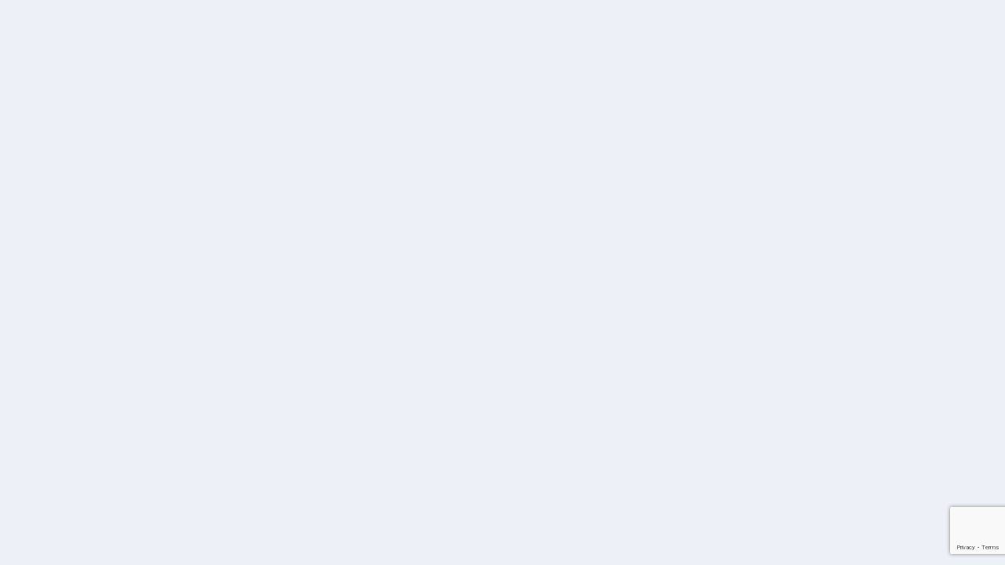

--- FILE ---
content_type: text/html
request_url: https://www.korektel.com/ar/super-4g-lte/activation-via-sms
body_size: 6929
content:
<!doctype html><html lang="en"><head><meta charset="utf-8"/><title>Korek Telecom</title><meta name="viewport" content="width=device-width,initial-scale=1,minimum-scale=1"/><meta name="description" content="Korek Telecom is the fastest growing mobile operator in Iraq."/><meta name="keywords" content="Korek, Telecom, Iraq,Mobile,Operator"/><meta property="og:title" content="Korek Telecom: The World is in Your Hands"/><meta property="og:type" content="website"/><meta property="og:url" content="https://www.korektel.com/"/><meta property="og:image" content="https://www.korektel.com/media/logos/Korek_En.svg"/><meta property="og:description" content="Korek Telecom is the fastest growing mobile operator in Iraq."/><meta property="og:site_name" content="Korek Telecom: The World is in Your Hands"/><meta itemprop="name" content="Korek Telecom: The World is in Your Hands"><meta itemprop="description" content="Korek Telecom is the fastest growing mobile operator in Iraq."/><meta itemprop="image" content="https://www.korektel.com/media/logos/Korek_En.svg"/><meta itemprop="pageType" content="website"/><meta itemprop="url" content="https://www.korektel.com/"/><link rel="icon" type="image/x-icon" href="/media/logos/favicon.ico"/><link href="//fonts.googleapis.com/css?family=Poppins:300,400,500,600,700%7CRoboto:300,400,500,600,700" rel="stylesheet"/><link rel="stylesheet" href="https://gistcdn.githack.com/mfd/09b70eb47474836f25a21660282ce0fd/raw/e06a670afcb2b861ed2ac4a1ef752d062ef6b46b/Gilroy.css"><link href="https://fonts.googleapis.com/icon?family=Material+Icons" rel="stylesheet"/><link rel="stylesheet" href="https://fonts.googleapis.com/css?family=Roboto:300,400,500"/><link rel="stylesheet" id="layout-styles-anchor" href="/css/splash-screen.css"/><link rel="stylesheet" charset="UTF-8" href="https://cdnjs.cloudflare.com/ajax/libs/slick-carousel/1.6.0/slick.min.css"/><link rel="stylesheet" href="https://cdnjs.cloudflare.com/ajax/libs/slick-carousel/1.6.0/slick-theme.min.css"/><script crossorigin="anonymous" src="https://polyfill.io/v3/polyfill.min.js?features=es2017%2Cdefault%2Ces2015%2Ces2016%2CIntl"></script><script async src="https://www.googletagmanager.com/gtag/js?id=AW-860919891"></script><script src="https://www.google.com/recaptcha/api.js?render=6LcMlMQqAAAAAOcDr1T5tQ3tWjvvU02lrHU42brj"></script><script>function gtag(){dataLayer.push(arguments)}window.dataLayer=window.dataLayer||[],gtag("js",new Date),gtag("config","AW-860919891")</script><link href="/static/css/27.0940db4c.chunk.css" rel="stylesheet"><link href="/static/css/main.be4cb5ae.chunk.css" rel="stylesheet"></head><body id="kt_body"><noscript>You need to enable JavaScript to run this app.</noscript><div id="root"></div><div id="splash-screen" class="kt-splash-screen"><img src="/media/logos/Korek_En.svg" alt="Korek logo" height="100"/> <svg class="splash-spinner" viewBox="0 0 50 50"><circle class="path" cx="25" cy="25" r="20" fill="none" stroke-width="5"></circle></svg></div><div id="layout-portal"></div><script>!function(e){function t(t){for(var n,o,f=t[0],u=t[1],d=t[2],i=0,s=[];i<f.length;i++)o=f[i],Object.prototype.hasOwnProperty.call(a,o)&&a[o]&&s.push(a[o][0]),a[o]=0;for(n in u)Object.prototype.hasOwnProperty.call(u,n)&&(e[n]=u[n]);for(l&&l(t);s.length;)s.shift()();return c.push.apply(c,d||[]),r()}function r(){for(var e,t=0;t<c.length;t++){for(var r=c[t],n=!0,o=1;o<r.length;o++){var u=r[o];0!==a[u]&&(n=!1)}n&&(c.splice(t--,1),e=f(f.s=r[0]))}return e}var n={},o={26:0},a={26:0},c=[];function f(t){if(n[t])return n[t].exports;var r=n[t]={i:t,l:!1,exports:{}};return e[t].call(r.exports,r,r.exports,f),r.l=!0,r.exports}f.e=function(e){var t=[];o[e]?t.push(o[e]):0!==o[e]&&{1:1,3:1,6:1,7:1,8:1,9:1,10:1,13:1,16:1,29:1}[e]&&t.push(o[e]=new Promise((function(t,r){for(var n="static/css/"+({}[e]||e)+"."+{0:"31d6cfe0",1:"2420ab62",2:"31d6cfe0",3:"77bee2b9",4:"31d6cfe0",5:"31d6cfe0",6:"a17c52a4",7:"45e09615",8:"ac6b000f",9:"b4a21743",10:"5b6d87c1",11:"31d6cfe0",12:"31d6cfe0",13:"a17c52a4",14:"31d6cfe0",15:"31d6cfe0",16:"ac6b000f",17:"31d6cfe0",18:"31d6cfe0",19:"31d6cfe0",20:"31d6cfe0",21:"31d6cfe0",22:"31d6cfe0",23:"31d6cfe0",24:"31d6cfe0",28:"31d6cfe0",29:"0e6eb23e",30:"31d6cfe0",31:"31d6cfe0"}[e]+".chunk.css",a=f.p+n,c=document.getElementsByTagName("link"),u=0;u<c.length;u++){var d=(l=c[u]).getAttribute("data-href")||l.getAttribute("href");if("stylesheet"===l.rel&&(d===n||d===a))return t()}var i=document.getElementsByTagName("style");for(u=0;u<i.length;u++){var l;if((d=(l=i[u]).getAttribute("data-href"))===n||d===a)return t()}var s=document.createElement("link");s.rel="stylesheet",s.type="text/css",s.onload=t,s.onerror=function(t){var n=t&&t.target&&t.target.src||a,c=new Error("Loading CSS chunk "+e+" failed.\n("+n+")");c.code="CSS_CHUNK_LOAD_FAILED",c.request=n,delete o[e],s.parentNode.removeChild(s),r(c)},s.href=a,document.getElementsByTagName("head")[0].appendChild(s)})).then((function(){o[e]=0})));var r=a[e];if(0!==r)if(r)t.push(r[2]);else{var n=new Promise((function(t,n){r=a[e]=[t,n]}));t.push(r[2]=n);var c,u=document.createElement("script");u.charset="utf-8",u.timeout=120,f.nc&&u.setAttribute("nonce",f.nc),u.src=function(e){return f.p+"static/js/"+({}[e]||e)+"."+{0:"53bbd182",1:"4081d1fa",2:"3b82f889",3:"a6ae0820",4:"6d178d0c",5:"e8158502",6:"b8c7af72",7:"4bb26551",8:"bbf8e299",9:"889e0995",10:"d74e5b20",11:"9c0f8ce9",12:"fb4f3034",13:"bb1967db",14:"4ad0ccb9",15:"2120614c",16:"861e28bb",17:"91a89a39",18:"baf0ffbb",19:"b84733e0",20:"97420bb8",21:"c69e2433",22:"5aa35f6e",23:"34be79e9",24:"4ec1a3e7",28:"f6031fd1",29:"0a6a1b3c",30:"69d6c7d3",31:"59a56891"}[e]+".chunk.js"}(e);var d=new Error;c=function(t){u.onerror=u.onload=null,clearTimeout(i);var r=a[e];if(0!==r){if(r){var n=t&&("load"===t.type?"missing":t.type),o=t&&t.target&&t.target.src;d.message="Loading chunk "+e+" failed.\n("+n+": "+o+")",d.name="ChunkLoadError",d.type=n,d.request=o,r[1](d)}a[e]=void 0}};var i=setTimeout((function(){c({type:"timeout",target:u})}),12e4);u.onerror=u.onload=c,document.head.appendChild(u)}return Promise.all(t)},f.m=e,f.c=n,f.d=function(e,t,r){f.o(e,t)||Object.defineProperty(e,t,{enumerable:!0,get:r})},f.r=function(e){"undefined"!=typeof Symbol&&Symbol.toStringTag&&Object.defineProperty(e,Symbol.toStringTag,{value:"Module"}),Object.defineProperty(e,"__esModule",{value:!0})},f.t=function(e,t){if(1&t&&(e=f(e)),8&t)return e;if(4&t&&"object"==typeof e&&e&&e.__esModule)return e;var r=Object.create(null);if(f.r(r),Object.defineProperty(r,"default",{enumerable:!0,value:e}),2&t&&"string"!=typeof e)for(var n in e)f.d(r,n,function(t){return e[t]}.bind(null,n));return r},f.n=function(e){var t=e&&e.__esModule?function(){return e.default}:function(){return e};return f.d(t,"a",t),t},f.o=function(e,t){return Object.prototype.hasOwnProperty.call(e,t)},f.p="/",f.oe=function(e){throw console.error(e),e};var u=this.webpackJsonpdemo1=this.webpackJsonpdemo1||[],d=u.push.bind(u);u.push=t,u=u.slice();for(var i=0;i<u.length;i++)t(u[i]);var l=d;r()}([])</script><script src="/static/js/27.dae1a3b6.chunk.js"></script><script src="/static/js/main.d4494bbf.chunk.js"></script></body></html>

--- FILE ---
content_type: text/html; charset=utf-8
request_url: https://www.google.com/recaptcha/api2/anchor?ar=1&k=6LcMlMQqAAAAAOcDr1T5tQ3tWjvvU02lrHU42brj&co=aHR0cHM6Ly93d3cua29yZWt0ZWwuY29tOjQ0Mw..&hl=en&v=7gg7H51Q-naNfhmCP3_R47ho&size=invisible&anchor-ms=20000&execute-ms=15000&cb=dyxxzeidh91m
body_size: 48358
content:
<!DOCTYPE HTML><html dir="ltr" lang="en"><head><meta http-equiv="Content-Type" content="text/html; charset=UTF-8">
<meta http-equiv="X-UA-Compatible" content="IE=edge">
<title>reCAPTCHA</title>
<style type="text/css">
/* cyrillic-ext */
@font-face {
  font-family: 'Roboto';
  font-style: normal;
  font-weight: 400;
  font-stretch: 100%;
  src: url(//fonts.gstatic.com/s/roboto/v48/KFO7CnqEu92Fr1ME7kSn66aGLdTylUAMa3GUBHMdazTgWw.woff2) format('woff2');
  unicode-range: U+0460-052F, U+1C80-1C8A, U+20B4, U+2DE0-2DFF, U+A640-A69F, U+FE2E-FE2F;
}
/* cyrillic */
@font-face {
  font-family: 'Roboto';
  font-style: normal;
  font-weight: 400;
  font-stretch: 100%;
  src: url(//fonts.gstatic.com/s/roboto/v48/KFO7CnqEu92Fr1ME7kSn66aGLdTylUAMa3iUBHMdazTgWw.woff2) format('woff2');
  unicode-range: U+0301, U+0400-045F, U+0490-0491, U+04B0-04B1, U+2116;
}
/* greek-ext */
@font-face {
  font-family: 'Roboto';
  font-style: normal;
  font-weight: 400;
  font-stretch: 100%;
  src: url(//fonts.gstatic.com/s/roboto/v48/KFO7CnqEu92Fr1ME7kSn66aGLdTylUAMa3CUBHMdazTgWw.woff2) format('woff2');
  unicode-range: U+1F00-1FFF;
}
/* greek */
@font-face {
  font-family: 'Roboto';
  font-style: normal;
  font-weight: 400;
  font-stretch: 100%;
  src: url(//fonts.gstatic.com/s/roboto/v48/KFO7CnqEu92Fr1ME7kSn66aGLdTylUAMa3-UBHMdazTgWw.woff2) format('woff2');
  unicode-range: U+0370-0377, U+037A-037F, U+0384-038A, U+038C, U+038E-03A1, U+03A3-03FF;
}
/* math */
@font-face {
  font-family: 'Roboto';
  font-style: normal;
  font-weight: 400;
  font-stretch: 100%;
  src: url(//fonts.gstatic.com/s/roboto/v48/KFO7CnqEu92Fr1ME7kSn66aGLdTylUAMawCUBHMdazTgWw.woff2) format('woff2');
  unicode-range: U+0302-0303, U+0305, U+0307-0308, U+0310, U+0312, U+0315, U+031A, U+0326-0327, U+032C, U+032F-0330, U+0332-0333, U+0338, U+033A, U+0346, U+034D, U+0391-03A1, U+03A3-03A9, U+03B1-03C9, U+03D1, U+03D5-03D6, U+03F0-03F1, U+03F4-03F5, U+2016-2017, U+2034-2038, U+203C, U+2040, U+2043, U+2047, U+2050, U+2057, U+205F, U+2070-2071, U+2074-208E, U+2090-209C, U+20D0-20DC, U+20E1, U+20E5-20EF, U+2100-2112, U+2114-2115, U+2117-2121, U+2123-214F, U+2190, U+2192, U+2194-21AE, U+21B0-21E5, U+21F1-21F2, U+21F4-2211, U+2213-2214, U+2216-22FF, U+2308-230B, U+2310, U+2319, U+231C-2321, U+2336-237A, U+237C, U+2395, U+239B-23B7, U+23D0, U+23DC-23E1, U+2474-2475, U+25AF, U+25B3, U+25B7, U+25BD, U+25C1, U+25CA, U+25CC, U+25FB, U+266D-266F, U+27C0-27FF, U+2900-2AFF, U+2B0E-2B11, U+2B30-2B4C, U+2BFE, U+3030, U+FF5B, U+FF5D, U+1D400-1D7FF, U+1EE00-1EEFF;
}
/* symbols */
@font-face {
  font-family: 'Roboto';
  font-style: normal;
  font-weight: 400;
  font-stretch: 100%;
  src: url(//fonts.gstatic.com/s/roboto/v48/KFO7CnqEu92Fr1ME7kSn66aGLdTylUAMaxKUBHMdazTgWw.woff2) format('woff2');
  unicode-range: U+0001-000C, U+000E-001F, U+007F-009F, U+20DD-20E0, U+20E2-20E4, U+2150-218F, U+2190, U+2192, U+2194-2199, U+21AF, U+21E6-21F0, U+21F3, U+2218-2219, U+2299, U+22C4-22C6, U+2300-243F, U+2440-244A, U+2460-24FF, U+25A0-27BF, U+2800-28FF, U+2921-2922, U+2981, U+29BF, U+29EB, U+2B00-2BFF, U+4DC0-4DFF, U+FFF9-FFFB, U+10140-1018E, U+10190-1019C, U+101A0, U+101D0-101FD, U+102E0-102FB, U+10E60-10E7E, U+1D2C0-1D2D3, U+1D2E0-1D37F, U+1F000-1F0FF, U+1F100-1F1AD, U+1F1E6-1F1FF, U+1F30D-1F30F, U+1F315, U+1F31C, U+1F31E, U+1F320-1F32C, U+1F336, U+1F378, U+1F37D, U+1F382, U+1F393-1F39F, U+1F3A7-1F3A8, U+1F3AC-1F3AF, U+1F3C2, U+1F3C4-1F3C6, U+1F3CA-1F3CE, U+1F3D4-1F3E0, U+1F3ED, U+1F3F1-1F3F3, U+1F3F5-1F3F7, U+1F408, U+1F415, U+1F41F, U+1F426, U+1F43F, U+1F441-1F442, U+1F444, U+1F446-1F449, U+1F44C-1F44E, U+1F453, U+1F46A, U+1F47D, U+1F4A3, U+1F4B0, U+1F4B3, U+1F4B9, U+1F4BB, U+1F4BF, U+1F4C8-1F4CB, U+1F4D6, U+1F4DA, U+1F4DF, U+1F4E3-1F4E6, U+1F4EA-1F4ED, U+1F4F7, U+1F4F9-1F4FB, U+1F4FD-1F4FE, U+1F503, U+1F507-1F50B, U+1F50D, U+1F512-1F513, U+1F53E-1F54A, U+1F54F-1F5FA, U+1F610, U+1F650-1F67F, U+1F687, U+1F68D, U+1F691, U+1F694, U+1F698, U+1F6AD, U+1F6B2, U+1F6B9-1F6BA, U+1F6BC, U+1F6C6-1F6CF, U+1F6D3-1F6D7, U+1F6E0-1F6EA, U+1F6F0-1F6F3, U+1F6F7-1F6FC, U+1F700-1F7FF, U+1F800-1F80B, U+1F810-1F847, U+1F850-1F859, U+1F860-1F887, U+1F890-1F8AD, U+1F8B0-1F8BB, U+1F8C0-1F8C1, U+1F900-1F90B, U+1F93B, U+1F946, U+1F984, U+1F996, U+1F9E9, U+1FA00-1FA6F, U+1FA70-1FA7C, U+1FA80-1FA89, U+1FA8F-1FAC6, U+1FACE-1FADC, U+1FADF-1FAE9, U+1FAF0-1FAF8, U+1FB00-1FBFF;
}
/* vietnamese */
@font-face {
  font-family: 'Roboto';
  font-style: normal;
  font-weight: 400;
  font-stretch: 100%;
  src: url(//fonts.gstatic.com/s/roboto/v48/KFO7CnqEu92Fr1ME7kSn66aGLdTylUAMa3OUBHMdazTgWw.woff2) format('woff2');
  unicode-range: U+0102-0103, U+0110-0111, U+0128-0129, U+0168-0169, U+01A0-01A1, U+01AF-01B0, U+0300-0301, U+0303-0304, U+0308-0309, U+0323, U+0329, U+1EA0-1EF9, U+20AB;
}
/* latin-ext */
@font-face {
  font-family: 'Roboto';
  font-style: normal;
  font-weight: 400;
  font-stretch: 100%;
  src: url(//fonts.gstatic.com/s/roboto/v48/KFO7CnqEu92Fr1ME7kSn66aGLdTylUAMa3KUBHMdazTgWw.woff2) format('woff2');
  unicode-range: U+0100-02BA, U+02BD-02C5, U+02C7-02CC, U+02CE-02D7, U+02DD-02FF, U+0304, U+0308, U+0329, U+1D00-1DBF, U+1E00-1E9F, U+1EF2-1EFF, U+2020, U+20A0-20AB, U+20AD-20C0, U+2113, U+2C60-2C7F, U+A720-A7FF;
}
/* latin */
@font-face {
  font-family: 'Roboto';
  font-style: normal;
  font-weight: 400;
  font-stretch: 100%;
  src: url(//fonts.gstatic.com/s/roboto/v48/KFO7CnqEu92Fr1ME7kSn66aGLdTylUAMa3yUBHMdazQ.woff2) format('woff2');
  unicode-range: U+0000-00FF, U+0131, U+0152-0153, U+02BB-02BC, U+02C6, U+02DA, U+02DC, U+0304, U+0308, U+0329, U+2000-206F, U+20AC, U+2122, U+2191, U+2193, U+2212, U+2215, U+FEFF, U+FFFD;
}
/* cyrillic-ext */
@font-face {
  font-family: 'Roboto';
  font-style: normal;
  font-weight: 500;
  font-stretch: 100%;
  src: url(//fonts.gstatic.com/s/roboto/v48/KFO7CnqEu92Fr1ME7kSn66aGLdTylUAMa3GUBHMdazTgWw.woff2) format('woff2');
  unicode-range: U+0460-052F, U+1C80-1C8A, U+20B4, U+2DE0-2DFF, U+A640-A69F, U+FE2E-FE2F;
}
/* cyrillic */
@font-face {
  font-family: 'Roboto';
  font-style: normal;
  font-weight: 500;
  font-stretch: 100%;
  src: url(//fonts.gstatic.com/s/roboto/v48/KFO7CnqEu92Fr1ME7kSn66aGLdTylUAMa3iUBHMdazTgWw.woff2) format('woff2');
  unicode-range: U+0301, U+0400-045F, U+0490-0491, U+04B0-04B1, U+2116;
}
/* greek-ext */
@font-face {
  font-family: 'Roboto';
  font-style: normal;
  font-weight: 500;
  font-stretch: 100%;
  src: url(//fonts.gstatic.com/s/roboto/v48/KFO7CnqEu92Fr1ME7kSn66aGLdTylUAMa3CUBHMdazTgWw.woff2) format('woff2');
  unicode-range: U+1F00-1FFF;
}
/* greek */
@font-face {
  font-family: 'Roboto';
  font-style: normal;
  font-weight: 500;
  font-stretch: 100%;
  src: url(//fonts.gstatic.com/s/roboto/v48/KFO7CnqEu92Fr1ME7kSn66aGLdTylUAMa3-UBHMdazTgWw.woff2) format('woff2');
  unicode-range: U+0370-0377, U+037A-037F, U+0384-038A, U+038C, U+038E-03A1, U+03A3-03FF;
}
/* math */
@font-face {
  font-family: 'Roboto';
  font-style: normal;
  font-weight: 500;
  font-stretch: 100%;
  src: url(//fonts.gstatic.com/s/roboto/v48/KFO7CnqEu92Fr1ME7kSn66aGLdTylUAMawCUBHMdazTgWw.woff2) format('woff2');
  unicode-range: U+0302-0303, U+0305, U+0307-0308, U+0310, U+0312, U+0315, U+031A, U+0326-0327, U+032C, U+032F-0330, U+0332-0333, U+0338, U+033A, U+0346, U+034D, U+0391-03A1, U+03A3-03A9, U+03B1-03C9, U+03D1, U+03D5-03D6, U+03F0-03F1, U+03F4-03F5, U+2016-2017, U+2034-2038, U+203C, U+2040, U+2043, U+2047, U+2050, U+2057, U+205F, U+2070-2071, U+2074-208E, U+2090-209C, U+20D0-20DC, U+20E1, U+20E5-20EF, U+2100-2112, U+2114-2115, U+2117-2121, U+2123-214F, U+2190, U+2192, U+2194-21AE, U+21B0-21E5, U+21F1-21F2, U+21F4-2211, U+2213-2214, U+2216-22FF, U+2308-230B, U+2310, U+2319, U+231C-2321, U+2336-237A, U+237C, U+2395, U+239B-23B7, U+23D0, U+23DC-23E1, U+2474-2475, U+25AF, U+25B3, U+25B7, U+25BD, U+25C1, U+25CA, U+25CC, U+25FB, U+266D-266F, U+27C0-27FF, U+2900-2AFF, U+2B0E-2B11, U+2B30-2B4C, U+2BFE, U+3030, U+FF5B, U+FF5D, U+1D400-1D7FF, U+1EE00-1EEFF;
}
/* symbols */
@font-face {
  font-family: 'Roboto';
  font-style: normal;
  font-weight: 500;
  font-stretch: 100%;
  src: url(//fonts.gstatic.com/s/roboto/v48/KFO7CnqEu92Fr1ME7kSn66aGLdTylUAMaxKUBHMdazTgWw.woff2) format('woff2');
  unicode-range: U+0001-000C, U+000E-001F, U+007F-009F, U+20DD-20E0, U+20E2-20E4, U+2150-218F, U+2190, U+2192, U+2194-2199, U+21AF, U+21E6-21F0, U+21F3, U+2218-2219, U+2299, U+22C4-22C6, U+2300-243F, U+2440-244A, U+2460-24FF, U+25A0-27BF, U+2800-28FF, U+2921-2922, U+2981, U+29BF, U+29EB, U+2B00-2BFF, U+4DC0-4DFF, U+FFF9-FFFB, U+10140-1018E, U+10190-1019C, U+101A0, U+101D0-101FD, U+102E0-102FB, U+10E60-10E7E, U+1D2C0-1D2D3, U+1D2E0-1D37F, U+1F000-1F0FF, U+1F100-1F1AD, U+1F1E6-1F1FF, U+1F30D-1F30F, U+1F315, U+1F31C, U+1F31E, U+1F320-1F32C, U+1F336, U+1F378, U+1F37D, U+1F382, U+1F393-1F39F, U+1F3A7-1F3A8, U+1F3AC-1F3AF, U+1F3C2, U+1F3C4-1F3C6, U+1F3CA-1F3CE, U+1F3D4-1F3E0, U+1F3ED, U+1F3F1-1F3F3, U+1F3F5-1F3F7, U+1F408, U+1F415, U+1F41F, U+1F426, U+1F43F, U+1F441-1F442, U+1F444, U+1F446-1F449, U+1F44C-1F44E, U+1F453, U+1F46A, U+1F47D, U+1F4A3, U+1F4B0, U+1F4B3, U+1F4B9, U+1F4BB, U+1F4BF, U+1F4C8-1F4CB, U+1F4D6, U+1F4DA, U+1F4DF, U+1F4E3-1F4E6, U+1F4EA-1F4ED, U+1F4F7, U+1F4F9-1F4FB, U+1F4FD-1F4FE, U+1F503, U+1F507-1F50B, U+1F50D, U+1F512-1F513, U+1F53E-1F54A, U+1F54F-1F5FA, U+1F610, U+1F650-1F67F, U+1F687, U+1F68D, U+1F691, U+1F694, U+1F698, U+1F6AD, U+1F6B2, U+1F6B9-1F6BA, U+1F6BC, U+1F6C6-1F6CF, U+1F6D3-1F6D7, U+1F6E0-1F6EA, U+1F6F0-1F6F3, U+1F6F7-1F6FC, U+1F700-1F7FF, U+1F800-1F80B, U+1F810-1F847, U+1F850-1F859, U+1F860-1F887, U+1F890-1F8AD, U+1F8B0-1F8BB, U+1F8C0-1F8C1, U+1F900-1F90B, U+1F93B, U+1F946, U+1F984, U+1F996, U+1F9E9, U+1FA00-1FA6F, U+1FA70-1FA7C, U+1FA80-1FA89, U+1FA8F-1FAC6, U+1FACE-1FADC, U+1FADF-1FAE9, U+1FAF0-1FAF8, U+1FB00-1FBFF;
}
/* vietnamese */
@font-face {
  font-family: 'Roboto';
  font-style: normal;
  font-weight: 500;
  font-stretch: 100%;
  src: url(//fonts.gstatic.com/s/roboto/v48/KFO7CnqEu92Fr1ME7kSn66aGLdTylUAMa3OUBHMdazTgWw.woff2) format('woff2');
  unicode-range: U+0102-0103, U+0110-0111, U+0128-0129, U+0168-0169, U+01A0-01A1, U+01AF-01B0, U+0300-0301, U+0303-0304, U+0308-0309, U+0323, U+0329, U+1EA0-1EF9, U+20AB;
}
/* latin-ext */
@font-face {
  font-family: 'Roboto';
  font-style: normal;
  font-weight: 500;
  font-stretch: 100%;
  src: url(//fonts.gstatic.com/s/roboto/v48/KFO7CnqEu92Fr1ME7kSn66aGLdTylUAMa3KUBHMdazTgWw.woff2) format('woff2');
  unicode-range: U+0100-02BA, U+02BD-02C5, U+02C7-02CC, U+02CE-02D7, U+02DD-02FF, U+0304, U+0308, U+0329, U+1D00-1DBF, U+1E00-1E9F, U+1EF2-1EFF, U+2020, U+20A0-20AB, U+20AD-20C0, U+2113, U+2C60-2C7F, U+A720-A7FF;
}
/* latin */
@font-face {
  font-family: 'Roboto';
  font-style: normal;
  font-weight: 500;
  font-stretch: 100%;
  src: url(//fonts.gstatic.com/s/roboto/v48/KFO7CnqEu92Fr1ME7kSn66aGLdTylUAMa3yUBHMdazQ.woff2) format('woff2');
  unicode-range: U+0000-00FF, U+0131, U+0152-0153, U+02BB-02BC, U+02C6, U+02DA, U+02DC, U+0304, U+0308, U+0329, U+2000-206F, U+20AC, U+2122, U+2191, U+2193, U+2212, U+2215, U+FEFF, U+FFFD;
}
/* cyrillic-ext */
@font-face {
  font-family: 'Roboto';
  font-style: normal;
  font-weight: 900;
  font-stretch: 100%;
  src: url(//fonts.gstatic.com/s/roboto/v48/KFO7CnqEu92Fr1ME7kSn66aGLdTylUAMa3GUBHMdazTgWw.woff2) format('woff2');
  unicode-range: U+0460-052F, U+1C80-1C8A, U+20B4, U+2DE0-2DFF, U+A640-A69F, U+FE2E-FE2F;
}
/* cyrillic */
@font-face {
  font-family: 'Roboto';
  font-style: normal;
  font-weight: 900;
  font-stretch: 100%;
  src: url(//fonts.gstatic.com/s/roboto/v48/KFO7CnqEu92Fr1ME7kSn66aGLdTylUAMa3iUBHMdazTgWw.woff2) format('woff2');
  unicode-range: U+0301, U+0400-045F, U+0490-0491, U+04B0-04B1, U+2116;
}
/* greek-ext */
@font-face {
  font-family: 'Roboto';
  font-style: normal;
  font-weight: 900;
  font-stretch: 100%;
  src: url(//fonts.gstatic.com/s/roboto/v48/KFO7CnqEu92Fr1ME7kSn66aGLdTylUAMa3CUBHMdazTgWw.woff2) format('woff2');
  unicode-range: U+1F00-1FFF;
}
/* greek */
@font-face {
  font-family: 'Roboto';
  font-style: normal;
  font-weight: 900;
  font-stretch: 100%;
  src: url(//fonts.gstatic.com/s/roboto/v48/KFO7CnqEu92Fr1ME7kSn66aGLdTylUAMa3-UBHMdazTgWw.woff2) format('woff2');
  unicode-range: U+0370-0377, U+037A-037F, U+0384-038A, U+038C, U+038E-03A1, U+03A3-03FF;
}
/* math */
@font-face {
  font-family: 'Roboto';
  font-style: normal;
  font-weight: 900;
  font-stretch: 100%;
  src: url(//fonts.gstatic.com/s/roboto/v48/KFO7CnqEu92Fr1ME7kSn66aGLdTylUAMawCUBHMdazTgWw.woff2) format('woff2');
  unicode-range: U+0302-0303, U+0305, U+0307-0308, U+0310, U+0312, U+0315, U+031A, U+0326-0327, U+032C, U+032F-0330, U+0332-0333, U+0338, U+033A, U+0346, U+034D, U+0391-03A1, U+03A3-03A9, U+03B1-03C9, U+03D1, U+03D5-03D6, U+03F0-03F1, U+03F4-03F5, U+2016-2017, U+2034-2038, U+203C, U+2040, U+2043, U+2047, U+2050, U+2057, U+205F, U+2070-2071, U+2074-208E, U+2090-209C, U+20D0-20DC, U+20E1, U+20E5-20EF, U+2100-2112, U+2114-2115, U+2117-2121, U+2123-214F, U+2190, U+2192, U+2194-21AE, U+21B0-21E5, U+21F1-21F2, U+21F4-2211, U+2213-2214, U+2216-22FF, U+2308-230B, U+2310, U+2319, U+231C-2321, U+2336-237A, U+237C, U+2395, U+239B-23B7, U+23D0, U+23DC-23E1, U+2474-2475, U+25AF, U+25B3, U+25B7, U+25BD, U+25C1, U+25CA, U+25CC, U+25FB, U+266D-266F, U+27C0-27FF, U+2900-2AFF, U+2B0E-2B11, U+2B30-2B4C, U+2BFE, U+3030, U+FF5B, U+FF5D, U+1D400-1D7FF, U+1EE00-1EEFF;
}
/* symbols */
@font-face {
  font-family: 'Roboto';
  font-style: normal;
  font-weight: 900;
  font-stretch: 100%;
  src: url(//fonts.gstatic.com/s/roboto/v48/KFO7CnqEu92Fr1ME7kSn66aGLdTylUAMaxKUBHMdazTgWw.woff2) format('woff2');
  unicode-range: U+0001-000C, U+000E-001F, U+007F-009F, U+20DD-20E0, U+20E2-20E4, U+2150-218F, U+2190, U+2192, U+2194-2199, U+21AF, U+21E6-21F0, U+21F3, U+2218-2219, U+2299, U+22C4-22C6, U+2300-243F, U+2440-244A, U+2460-24FF, U+25A0-27BF, U+2800-28FF, U+2921-2922, U+2981, U+29BF, U+29EB, U+2B00-2BFF, U+4DC0-4DFF, U+FFF9-FFFB, U+10140-1018E, U+10190-1019C, U+101A0, U+101D0-101FD, U+102E0-102FB, U+10E60-10E7E, U+1D2C0-1D2D3, U+1D2E0-1D37F, U+1F000-1F0FF, U+1F100-1F1AD, U+1F1E6-1F1FF, U+1F30D-1F30F, U+1F315, U+1F31C, U+1F31E, U+1F320-1F32C, U+1F336, U+1F378, U+1F37D, U+1F382, U+1F393-1F39F, U+1F3A7-1F3A8, U+1F3AC-1F3AF, U+1F3C2, U+1F3C4-1F3C6, U+1F3CA-1F3CE, U+1F3D4-1F3E0, U+1F3ED, U+1F3F1-1F3F3, U+1F3F5-1F3F7, U+1F408, U+1F415, U+1F41F, U+1F426, U+1F43F, U+1F441-1F442, U+1F444, U+1F446-1F449, U+1F44C-1F44E, U+1F453, U+1F46A, U+1F47D, U+1F4A3, U+1F4B0, U+1F4B3, U+1F4B9, U+1F4BB, U+1F4BF, U+1F4C8-1F4CB, U+1F4D6, U+1F4DA, U+1F4DF, U+1F4E3-1F4E6, U+1F4EA-1F4ED, U+1F4F7, U+1F4F9-1F4FB, U+1F4FD-1F4FE, U+1F503, U+1F507-1F50B, U+1F50D, U+1F512-1F513, U+1F53E-1F54A, U+1F54F-1F5FA, U+1F610, U+1F650-1F67F, U+1F687, U+1F68D, U+1F691, U+1F694, U+1F698, U+1F6AD, U+1F6B2, U+1F6B9-1F6BA, U+1F6BC, U+1F6C6-1F6CF, U+1F6D3-1F6D7, U+1F6E0-1F6EA, U+1F6F0-1F6F3, U+1F6F7-1F6FC, U+1F700-1F7FF, U+1F800-1F80B, U+1F810-1F847, U+1F850-1F859, U+1F860-1F887, U+1F890-1F8AD, U+1F8B0-1F8BB, U+1F8C0-1F8C1, U+1F900-1F90B, U+1F93B, U+1F946, U+1F984, U+1F996, U+1F9E9, U+1FA00-1FA6F, U+1FA70-1FA7C, U+1FA80-1FA89, U+1FA8F-1FAC6, U+1FACE-1FADC, U+1FADF-1FAE9, U+1FAF0-1FAF8, U+1FB00-1FBFF;
}
/* vietnamese */
@font-face {
  font-family: 'Roboto';
  font-style: normal;
  font-weight: 900;
  font-stretch: 100%;
  src: url(//fonts.gstatic.com/s/roboto/v48/KFO7CnqEu92Fr1ME7kSn66aGLdTylUAMa3OUBHMdazTgWw.woff2) format('woff2');
  unicode-range: U+0102-0103, U+0110-0111, U+0128-0129, U+0168-0169, U+01A0-01A1, U+01AF-01B0, U+0300-0301, U+0303-0304, U+0308-0309, U+0323, U+0329, U+1EA0-1EF9, U+20AB;
}
/* latin-ext */
@font-face {
  font-family: 'Roboto';
  font-style: normal;
  font-weight: 900;
  font-stretch: 100%;
  src: url(//fonts.gstatic.com/s/roboto/v48/KFO7CnqEu92Fr1ME7kSn66aGLdTylUAMa3KUBHMdazTgWw.woff2) format('woff2');
  unicode-range: U+0100-02BA, U+02BD-02C5, U+02C7-02CC, U+02CE-02D7, U+02DD-02FF, U+0304, U+0308, U+0329, U+1D00-1DBF, U+1E00-1E9F, U+1EF2-1EFF, U+2020, U+20A0-20AB, U+20AD-20C0, U+2113, U+2C60-2C7F, U+A720-A7FF;
}
/* latin */
@font-face {
  font-family: 'Roboto';
  font-style: normal;
  font-weight: 900;
  font-stretch: 100%;
  src: url(//fonts.gstatic.com/s/roboto/v48/KFO7CnqEu92Fr1ME7kSn66aGLdTylUAMa3yUBHMdazQ.woff2) format('woff2');
  unicode-range: U+0000-00FF, U+0131, U+0152-0153, U+02BB-02BC, U+02C6, U+02DA, U+02DC, U+0304, U+0308, U+0329, U+2000-206F, U+20AC, U+2122, U+2191, U+2193, U+2212, U+2215, U+FEFF, U+FFFD;
}

</style>
<link rel="stylesheet" type="text/css" href="https://www.gstatic.com/recaptcha/releases/7gg7H51Q-naNfhmCP3_R47ho/styles__ltr.css">
<script nonce="Dj6oX4XYmay7BBLI5C3fqA" type="text/javascript">window['__recaptcha_api'] = 'https://www.google.com/recaptcha/api2/';</script>
<script type="text/javascript" src="https://www.gstatic.com/recaptcha/releases/7gg7H51Q-naNfhmCP3_R47ho/recaptcha__en.js" nonce="Dj6oX4XYmay7BBLI5C3fqA">
      
    </script></head>
<body><div id="rc-anchor-alert" class="rc-anchor-alert"></div>
<input type="hidden" id="recaptcha-token" value="[base64]">
<script type="text/javascript" nonce="Dj6oX4XYmay7BBLI5C3fqA">
      recaptcha.anchor.Main.init("[\x22ainput\x22,[\x22bgdata\x22,\x22\x22,\[base64]/[base64]/[base64]/[base64]/[base64]/[base64]/[base64]/[base64]/[base64]/[base64]\\u003d\x22,\[base64]\\u003d\x22,\x22wq7DnRPCqcKCGlXCqcO6NcOvw5LCjMOJw7LDmMK2wrXClER/wrU/L8KWw7YFwrl0woLCognDrsOObi7Cp8O1a37DuMOKbXJCHsOIR8KRwo/CvMOlw5LDm14cDUDDscKswp1OwovDlmLCk8Kuw6PDm8OzwrM4w5rDisKKSQTDvRhQNxXDuiJQw65BNljDhyvCrcKIdSHDtMKiwqAHIR5JG8OYDcKHw43DmcKxwpfCpkU4YlLCgMOHH8KfwoZpZWLCjcKVwo/DoxELWgjDrMOhWMKdwp7CsD9ewrtnwoDCoMOhecOIw5/CiWLCvSEPw4HDrAxDwrHDocKvwrXCrcKeWsOVwqPCrlTCo3DCu3F0w7rDkGrCvcKpNmYMSMO+w4DDlh1ZJRHDpsOwDMKUwpnDmTTDsMOUJcOED29hVcOXbsOUfCcPUMOMIsK2wqXCmMKMwrDDmRRIw59Zw7/DgsOjNsKPW8KgA8OeF8OeecKrw73DglnCkmPDm3B+KcKsw5LCg8O2wqnDtcKgcsOhwqfDp0MKAirClgTDhQNHCMKMw4bDuQ3DqWY8MMOBwrtvwp54QinClFUpQ8K7wrnCm8Ouw7xua8KRDMKMw6x0wrchwrHDgsK8wrkdTHLCr8K4wpspwqcCO8ODQMKhw5/DgjU7Y8OiF8Kyw7zDo8OlVC9Uw7fDnQzDlzvCjQNUGlMsHQjDn8O6IjATwoXCpEPCm2jCusKSwprDmcKgcy/CnCnCmiNhcGXCuVLClgjCvMOmKxHDpcKkw4DDgWB7w4ZPw7LCgjbCscKSEsOiw4bDosOqwq/[base64]/BMKHwoJjShPCh8O+ZH/CgsO/wpbDu8KZw5kcQMKZKsOzAMOKbFQ0w7s7Di/Cl8Kow5gDw6gxfQB4wrPDpxrDs8OVw514wqN3UsOMKMKhwoo5w48pwoPDli3DhMKKPRN+wo3Doi/CrXLChlDDtkzDuivCl8O9wqVUTMOTXURbO8KAa8KmAjpjHhrCgwnDksOMw5TCgTxKwrwRWWAww7AGwq5awqrCrnzCmVxtw4MOZEXChcKZw7/CpcOiOFtbfcKbF1M6wolWQ8KPV8OAbsK4wrxcw7zDj8KNw7JNw797T8KYw5bCtHPDvghow7PCv8O4NcKXwrdwAW/CjgHCvcKZDMOuKMKBCx/Cs0E5D8Ktw6/[base64]/[base64]/DjMKtQ0TCqcOiw6cNXUTCqcKQwrBDwqnCnV1Fb1HDpwDChsOLawbCgcKvLFxQYMOGHMOcDsOfwqctw57CuzBcCMKFLcOCG8KmW8K7XxDChmDCiHDDssK9CsO/P8KZw5RFL8KhL8O7wpYPwqoAKWxESMO1fy/Cs8KSwrrDuMKew4HCisOsfcKobMOQfMOtO8ONw4pww4PCjmzCnk1sR1PCkMKGJW/DhTQIem3DlysrwrgQTsKPC1TDpwhVwrk1wo7CiwTDrcOLwqhlw6gBw7sGdR7DtcOXw4dhfVxRwrTDvzTCuMOxdcK2dMORwrbDkyNmQVBXcBnDlWjDoj3CtU/Cp2luZ0gON8KiJw3DmVPCt2LCo8OIw7vDhMOsdsKiwr4XNMKYN8OZwrHCsmbCjzdaPMKcwrMVA2RvY2ECHMKbQXfDssOIw787w4Z1woNFAAnDuD3Di8OFw5fCsBw+w7TCi0Bdw6vDiF7DrzYgLR/[base64]/ajXDqwPCmMKSOsK3wrfCtGNLZ8Oaw55rcMKZGhDDmmowG2gJL37Cl8Ocw4bCpsKkwrzDnMOlY8KbZHITw5nCp0tIw4w4ScKaOHXDnMKIw4zCtsOEw4rDocO+DcKVB8OUw6PCmyvCusKfw7VLb3Ntwo7DpcOzc8OTIcK5HsKxw6s4E1tHXABHEkrDlyfDvX/[base64]/DusOCwr/[base64]/J17CtsKZIsKfw7Aywp4Mw7FFw6bDlsKMw4/DuWcSLmLDjcOvw6bDmMOfwqPDsw9jwopnw5zDsH7DnsOcfsK5wobDmsKBQ8OlVHg3K8OOwpPDllDDi8ONXMOTw7Z1wpUzwpLDpsOtw6/DsHXChsKiGMKdwpnDlcOXZsK/w6YIw6xLw7d8DsO3wpkuwpcrXEXCrFzDmcO7XcOPwobDj0/CpC1Acm3CvcOFw7XDoMOgw4rCkcOWwpzDjTvCh2sOwo9Kw5LDm8KZwpHDgMO+wobCoybDp8OiCVJWbzF8w6PDtyvCksKtcsOjWMOTw5LCi8OvE8Kkw5/Dh2/DhMOcMcOPPQzDnlAQwr8uwrp/UcOhwrvCuRV5wqZQE2xnwprCi0/DisKXQMKyw5vDlzs2fjnDhzRpME/Dvnd+w70EQ8KRwq5jN8K1w4kwwqkjRsKYCcKlwqHCp8KwwpQIE0TDjkXCt1sIc2cRw487wqHCq8OKw5owcMOTw5bCly7CrS/DhHnCo8KrwqZkwo3CmcOaRcOkNMKnw6sPw71hGEXCs8OxwrPCrsOWSHTDhMO7woTDrhBIw7YDw6t/[base64]/[base64]/DuVHCqjsdw5JBw4A5w4rDmmQbwqk5ZcKJf8O7wo7ClSRdB8KkFMK6wpxIwpl3wqE/wrvDvgZcw7BKHjltEcOGXMO4wpLDr3swWMO5O2leO2VIMS46w7rCh8Kyw7ZNwrZySig0TMKqw7RIw74CwoLCnBRRw7XCpUEmwqfChhhjAQMUJh5STGpMw4cffMKdbMKlAzHDmH/ClMOXw4I8aW7DnGpjw6zDuMKFwrXCqMKHw5fDlMKOw7Muw7XDui/[base64]/woROw5zDncKWGE7DvcOUw7zCrXZZw6XCvxZCw54rNsKCw60jH8OiUcKVLcOUJcOLw4DClQrCn8OxakI7EHrDkMOuYsKBTXsWZTghw5ROwoZBdMOPw6cfaBlfEMOJT8O6w5jDiA/CmsO/wpXCuwPDux3DgMKvDsKtwptrRcOdfcKoVzjDs8OiwqbDn1hdwqbDrsKHZjzDocKhwpfCng7DuMOwZWtvw4pHOcORwr40w43CoQHDhT08J8Ogwp8DOsKsZFPCtTFWw5nChsOzO8KWw7fCpUjDscObGCzCgQvDmsOVPcOGVMOLwq/[base64]/Clx/CjwTDnMONwpEsw5PDuWXChcKPcsKxDzvDjMONMsOnDMOww6FTw4RSw65bRXTCjBHCjw7Ch8KvP01SVT/DqVN3wr84ZBfCucKKYBs8CsKfw7Rxw5fDilzDkcKHwrcow67DlsOWw4lHNcOZw5FCwrXDqsKtUFTCkmnDmMKqwo47TQHCuMK+ZkrDt8KaE8KTT3pDWMO5w5XDqcKANk7DpsOXwpYrdGTDrcOoJArCssKgTj/Dv8KFwoZ4wpHDkm/DoSpew60tF8Ovwrlsw5V7CsORJk9eVlxnY8OUdz0UUMO+wpgUbz/DnRzCiAsedBccw6rDqcKlTMKbw6ZnH8Kjw7c3WRbCiWbCuXMBwqoywqLCryHCh8Oqw4HDsh7Du1PDqi5GB8O9WsOlw5R7ECrDtcKmPcOfwq3ClkBzw7zDgsKTbA59wpsmCcO2w7pPw4zDlD3Dt1PDu1DCngIRw48cBEjCrDfDi8Kew6wXRzrDrMOjcEc/[base64]/DpjgXcXvDrjNxZ8OjVsKBM8O8w6nDmsKYIRUDVsKJUArDl8K5wrZieXI4bMOqUS9RwrfCiMKrGsK3J8KlwqLCqMK9G8KKWsOew4rCjsOkwqhlw7/CoDIBVQdRRcKYQsKnLE7CkMO/wpdRXyAsw5jDlsKgZcKhc3TCnMO6ME1ow4JeX8KHPsONwrkFwoR4McOlw4MqwoUZw7vCg8OPGisLHsORWTHDpF3DnsO0wqxiwq0Two8Tw5DDt8Obw7XCj3nDoDHDjMK/M8K2Fg5gZGTDnyHDuMKVDkpTYjAIJmTCq2p6JQ4/w5HChsOeK8KINVYkw77DgifDnzDCusOMw43Csw4uZMOEwpIIcMK5dxbCoHLCrcKbw6JfwpfDt2vCjsKoWGsvw5bDmsOAQ8OlGMOswr7DqlTCq0AEX2TCjcK2wr/CucKKAWjDscOLwpnCsxR0FjbCg8KlCsOjfkfCvsKJBMOTMwLCl8ODKcOQeBHDjsO8AsOjwqN0wqx9wrnCrcOOIMK6w5UDwo5VbGzCr8OxdcKFwqHCtcOawphLw6bCp8OaVkw6wrbDgcOHwqFSw7bDnMKpw6M1w5/Cq3bDkmRocjcEw4w+wpfCtXTCpxDChmZ3R2QKTcKdFsOUwqvCqg3Csy7Cn8OlfVQ9dcKSVyg+w4gfXmtUwo0awoTCvMKQw5rDu8OGDhJjw7vCtcOEw61JCsKXOCvCpsObw5wBwq4LUCXDkcOgPWF/[base64]/DnWLDpyQaw7pIXcO5w4Z7w6LChAkyw53Dm8Odw7R4FcKFwo/Cq1DDuMK4w4VyBRInwpXCp8OCwoHCmBYof2c5K0fDt8K2wrLChMOdw4Bfw5orwpnCnMObw7MLb3/[base64]/w4/DvsKCPsKYHkTCuizDisKVw4nDnhg7VUoNwo8PwqYuwozCnVvDpMK2wqjDkzASABEzwpcGBCtkeD7CsMObLcK4G3N2EhrDocKYNUXDvMOMRFDDjsKDL8ORwq18wqcuTUjCpMKywqzCrcKTw7jDo8O9w6fCncOQwprCksOXScOMTR3Dj3XDicO/[base64]/ClEx0KjUPwqvCiEkxD8KfFMOnQAPDllx7E8KVw6EMfcOiwqdeccKpwozCr2wVGHtpBQMhEMKew7bDjsOlXMKUw71Tw4/DphDDhDR1w7PCgGbDlMK6woQBwonDtnPCqmpDwqo6wq7DnDUtw54Pwq3CkRHCnTNba05mSgBZw57CicOZAMKwehgtfsO5w4XCusO2w6nDtMO/woIrBQnDiz9Dw7wZXMONwr3Cn1TCk8Kxw5lTw4nCtcK5JRTClcO5wrLDvG8WOlPCpsOZwrJBKmtvasOyw6jDjcO+BkBuwqrCtcOmwrvCk8KFwp1sHcOXdcOYw6U+w4rDqGxdQwZVO8OiGU/Cn8O/KSMtw7zDj8Obw65reC/ClgrDnMOIKMOHNAzDlQQdw7UICCLDlcOQUsOOQWR3O8K4EkgOwqcIw5jDgcOQSRzDunxbw6vDhMO1wpE9wrbDvsO0wq/[base64]/WsKCwpTDqDsXwrZlHgrDjQTCm1TCjTbDvcKfU8Kawq47Gx9Rw4Fcw5hywoJDanXCosKOZhXCjDVoMsOMwrvClQQGaVvDpnvCpsKmw7QwwrpYLyt7TMKnwp9Hw5Uzw4NtbwtGSMK0w78Sw7bDtMKBcsOnIkwkKcOOZU5TSBzCksO2H8OHQsO0R8Kvwr/CpcKJw6ZFw40vw4/DlXFrIR1kwr7CjsO8wpZ0w4ZwSiUbwozDhmXDjMKxUmLCqsOdw5bClhbCsUbDtcK4A8OSYsOWH8KmwoEXw5BnJGXCp8OmUsO6PBFSX8KiIsKww6PCoMOewodPYj3ChcOEwrlPdMKaw7vCqFLDkE5gwoonw4gowrDCsQ1xw7LDkS/DrMOvRlIsE2kNw5HCn0Qvw59oNjgsQSVcwqdsw7PCtUPDkQ3CpW5Tw7QewrU/w4p1T8K1LELDq13DlMK1w45/FEspwoDCry0yAsODWMKfDMO+FnsqHcKSJj5VwqAhwoxCUcK6woDCgcKBGcOSw6zDpX9zHk7CuVTDrcKnKG3DhMOUfiVzJsOUwqkHFmXCgXDClzbDh8KBJ2HCjMO0wroDIhoeJnTDkC7CtcODKR1Iw4ZSDw7Ds8K2wpVFw4VhIsKOwopYw4/CgcOow79NbgFpCBLDosKOTjbClsKvw53CnMK1w6gFCsKPeyp0UBvClMOtwpBxLyDCscK/wowDZR14wrIRFUTDogTCpFJDw4fDg3HCmMKwFMKfw7dow4ZRQwA1HjJxwrbCrTZtw6bDpTHCgQE4dinChcKxMmrCucK0TsOhwrxAwp7DhEs+wq0iw4gDw6TCicOYaUTCpMKvw6rDuATDnsOLw47ClMKrWsK/w4jDqTksFcOLw5JNB2YNw5rDhjjDuy86Cl/CkhjCv0ptHcOEEUMZwqwJw7l5w5zCmj/[base64]/w4HDnMKDMMKgKMO/SjnCji98w4jCrcOiwonDtMO2BsO/Aw0FwqVfFl3Dr8ODwpN4w47DqFfDsi3CocO0ecO/w7UCw4paemzCtQXDpzFUVkPCkiLDi8ODRWnDoH5gwpHCv8OFw7TDjXJZwr4SLHXCmnZpw5TDlMKUIMOIYH5vJUzDpzzCi8Ojw7jDv8K2wpLCp8OZwqdXwrbCp8O6XUMZwrhjw6LCoWLDhsK/[base64]/Cj1bDvXnCsMKCw6fCm1fCtHZiLWJJw6cKDMKxFMOdwp4Ow78pwpzCicOSw6oHw4fDqm49w64tbsKmDTXDrBxLw794wpQoQTPCulEjwpg2c8OSwqUIFsODwo8Aw7lLQMKpc1U2CMKxGsKGemYIw4BJfT/[base64]/wo5Zwo/DvsK1LsKESMKswpFjTVdWdMOob39rw7ErThMBw5w6w7E2RwpDEiJQw6bDmgDDsSvDrcKcwrFjw4/ChRDCmcOlaUDDqh9OwrzCvGVZShvDviZ/w47Dg1sYwqnCtcOqw7TDpCfCgzLChz5xOwARw4vDuxAlwqzCp8O/[base64]/CjBfDhgDDsjIKO2kaen8hw69Zw6TCiRXDoMO3UnYKFiHDhsK/w5MYw4FUbVrCpsO/wrvDtcOCwrfCpwTDpsO1w48bwr3DqsKCw7NuNwjDr8KmSMOFFsKNTsKfE8KYS8KyVgsbTSTCiUvCtsKwV2jCjcK4w7LCvcKvw6nDpEDCoHgyw5/CsGU6QC3DsF8qw43Coj/CiAZAIyrDlAdqKcK9w6Q3eUvCo8OnJ8OFwpzClsKuwrLCscOewpM6woZfwo7CmisuAGQtJ8KIwoxAw41aw7MswrPDrcOHPcKYK8Oie3BLWlkwwrZ6K8KNKsOkDMOBwp8BwoAqw7/CnBpXdsOQw53DhMOBwqYvwrPCnwvDqMKAdcOiXgEwfkPDq8OOw7nDnMOZwpzCkmbChHULwqowYcKSwozCvzrChMKZRcKHeBjCkMOEZEAlwqbDrsKKHEbCu0tjwo/[base64]/[base64]/w5LCrQwdw4vDncKwwqTDlGd7JX/DoMOiK8Krw6VYS2pdfcKlNcOSCDxgXFPDnMOybWZSwqdqwog+PMKjw5PDmMOhOsKyw6IwS8OIwojCpmLCtD5QO3R4F8O8w7k/[base64]/wqQUwpLCnzHCgsOYw6ZHwpXCkcO/GsKxw6oSPG0wDU/[base64]/DmsOVw7PDicOCLsKAdgjDpiZAf8KILWlfw6bDr1LCocO/wrFiBD4Yw4pPw4LCrsOGwpjDo8Ktw6w3DMO1w6NkwrHDiMOeHMO/wq8rDnbCmQ/CrsOBwobDoSUzwr40ZMOowqjDosKRd8O6w415w7/CpnA5OxNSJUwbYXzCksOow69vC3fCosKWMF7Dh2Vywq7Cm8KbwpzDkMOvXgxyDDdYCVAYbF7DgMO2AAZawrvDlyTCqcOsPSIKw7Yzwo4AwpDCo8KNwoRSJXkNIsKGOHYuw7kUIMOaLDHDq8K1w6VXw6XDpMKrU8KSwo/ChXTCrElrwoTDlMODw6XDnULDssO2wp/Cv8O+FsK0JcKGXsKAwo7DpsKNE8KNwrPCq8OfwpMobgjDrjzDkFpyw4JLCsOJwphWAMOEw4krRMK3GcOowrEpw7hAeBXCnsK0bmnDlD7CskPCrsKuN8OKwpUXwqLDgjBrPQgIw4BGwqkrM8KBVnLDhzlJemvDt8KXwoRZXsK6SsKywp4bfsO9w71wDiYewpnDtcKjOV/DusOxwovDmMOrVgdQw45DPAd+LR/Du2tPVkIewoLDslAhVGFUccO3wojDncKnwrjDj1R8SyDCr8K0DsKcHsOhw7fDuTcbw7M3ZHjDgF4nwpTCjS4ewr/Doi7CrsOrc8Kdw5hOw4NQwpdDwpNxwoJBw5DCmRgkJsO0XMOvADPCuGrCtTc7XCE1woszw6ELw5Vqw4BKw5HCs8KlSMOkwpDCr0wPw4MkwpPCthsGwq1Bw6jDrsO/GwjCux5JEcOkwo9hw44Nw6PCr3vDoMKpw6AfA05iw4Quw4Viwq4zL3kswrnDmMKFG8O0w4jDqF8BwoJmAxJvwpXCicKcw5kRw6TDpQRUw6/Dtl4jbcOpd8KJw5rCrE8fwonDgzdMGwDDuGULw50bw7TDsxZiwrQWKw7Ci8O8wqPCu3fDh8OCwrUbEsKEbsK2Shgkwo3CuyrCq8KpYyVnai0TRT3Cnyh+X14Pw7U3SzI0fMKGwp08worCg8KNw7zCl8O1Rx9owoPCjMKETmEfw5/CgEcpRMOTNnpJGBbDjcO7wqjCkMKbSsKqKxg5w4VHfCbDmMKwXUrCt8K+PMK9dmLCssKUNR8rIcOgbErCo8OIIMK/wozCmnJAwp/Dk096OsK6JMOBHwFwwpPDmyhFw7wHDCU1PmIKHcKNaRg9w7cUwqvCig0mb1TCvTrClcKad1wOwpBMwqtYOcO9chNsw7zCiMKDw6w0wojDkmfDn8KwJRAjCDwPw5pgRcKXw6fCiTU9w5DDuBA0e2DDmMORw6zDv8OUwqQbwpfDjAtPwp/CvsOsEsKhw4Q5wpzDmn3DgcOnZT1rNsOWwoMKbXwUw6sDPko/EcOgAcOKw5/DnMOJFRImHSwMJsK2w6Ebwq01cDHCgAYLw4jDuSokw6oXwqrCtlgadVHDmMODw55uP8OxwoXDuXjCl8OcwqXDpMKgXsOGw7zDsUQYwqwZRcKRw73CmMOvQ3lfwpTDoHPDhMOqJQ/[base64]/[base64]/Cl1o5wrrDp2gSw41Hw5fDgAVJd8KLH8K8ecOlXMOTw6NYAcO2BA/DkcKzLMK1w5BfU3rDl8Kjw67CuwzDh00gd15zH1QOwp/[base64]/Du2gaDS/ChFAFA8K0wqE0Cn41EirCrcKhBRV0wprDj1XDgcOpw7pOLWnDn8O+AV/DgyAWdMKSYHwUw7rCi2HDisKxw590w5kSJ8OXKX3CucK0wo5uX1XDnMKJblTDhMK5cMOSwrrCmj0mwonComZBw4ktGcOPHk7CnRDDvBnCr8KqGsOYwrAqd8KdMMOhKsOcL8KlTFHDoQsAV8O8acO5dFIuwqbDucKrwpozM8K5QUTDu8O/w5/[base64]/Cm8OkS8KOTm4IG8KHwrh3wo/CvAhmKHEZJgJrwrHDq3cow5k/[base64]/[base64]/DkMOwPcOyXAXDu8KRRcO6b33Ct8KJwoRDw47DmsOUw6jDmTPCqnzDiMKNbwvDoWfDpH5Qwo7CusO1w4I2w67CnsKLJMKkwqPCiMKjwoh6csK0w5DDqgDDhGzDojzDvj/CosOpW8K/wrXDg8Odwo3Dj8OFw4/DjVfCqcKOAcObcz7CtcOXKMKew6IXB01+EMOjGcKKfhALWXvDh8KVw5LCg8Ocwr8Cw7kTNHfDkFnDpm7Du8Kuw5vCmWxKw41LRmYuw7XDh2zDgz1IX3DDshtKw53DvwbCvsKbwpXDiTDDgsOOw7xmwogGwp5cwqrDucKUw5LChhFCPid/bjccwoDDgMORwqLCrMKHw6jDmWLCsRU7Qi1vDMK+DFXDoSI/w4PCnsKNK8OuwpZ8DMKLw63Cm8OJwo5hw7vDoMOqw6PDncK/TsKvTBzCg8OUw7jCgDPCpRjDusK7wqLDlhF/woI8w5xpwrDClsOnUCJqagLDpcKAGTTDmMKcw5TDg34YwqbDkWvDo8KPwprCvErCjhkzCF0XwoXDh0fCpmloWcOMwosNQyHDqTgMUcOFw5fDmRBkwrfCvMOPZxfCg2/DpcKqXcOoJUHDv8OcWRA2RnMtcGsbwqPCtQzCnhNFw7DDqA7DkVpwLcKwwr7DlGrDnGEuw6rDrcOeeCnCmsOgOcOiIl8mTyXDul58wq9fwqHDhyjCrBgLwoLDo8KnfMKBLMKaw7DDgcK/w4dvBcOWDMKYInDDsCPDhkAyIg7ChsOewq4DWXd6w6/DinA1fSPCqWweLcKzAlZfwoHCji/CuAc4w6xwwrUOEynDj8K4B0wrDjVHw7fDmzZZwqrDu8KcdybCusKPw5nDqWjDhEnCncKkwpTChsKcw60JaMOdwrrCrFjCm3PCqGLCowBxwo0vw4rDqhfDkz40BcOEQ8KMwqBuw5A8FELCmDl/wptaHsO5FzNZwroUwqtMw5JRw67DtMKpwpjDucKJw7k5w6luwpfDlMOyRmHCk8O3EcK0wq1nfcOfdgUPwqNpwoLCp8O6IFNDw7Mjw5fCoRJow7JaDg0HIsKTADjClsO7wqbDtWzCmQcMW341BsKZU8O+wrzDpiMHbV3CqsO+ScOWQgRFBAJ+w5/CqxcUK3lbw6XCtsOPwoRewqrDtCcYWQBSw4PDgRRFwqbDtsOWwo81wrByc3jChsOOKMO4w5t+e8Kkw6VqMjfDhsKNIsOGecKzIDLCu2zDnRzDkXjDp8KXLsOicMO/[base64]/wqnChsO9w7UUw5kTwpPChMKLVCfDkXbCosOpw5p1wrJLOMKQwobCtFfDnsKHw47DocOSUCLDn8OswqfDki/CoMK4QErCjy0jw5HCucKQwqs5B8KmwrPCgV0Yw7p/[base64]/CmMOMwpBCVcKnwo4vwoNKw7TCmMOYSwtBLAbCosOOw57CgVvDrcOQUcKoD8OFUT7Cn8K1Z8KHHcKERVvDiT8NTHPCncOsNMKlw7XDvMK4LcOIw5dQw5EdwqPDix1/ZDHDpG7CqB5UEsO8bMKSX8OKb8OqIsKnwqkIw7DDjCTCssO+WcOBwoLCrC7ClsOGw5NTZFALwpptwqbCsV7CjErDgxAPZ8O1RMOYw6xWKMKbw55CFnvDs0kywofDsSHDl11WYTrDocODOsORP8O/[base64]/CjsO/wrHCh8OHworDkcK1WGMTOsK1w4xawoMaR2XCon/Co8K8wrHDv8OOLsK+wpLCgcO+I2MDdSMQCMKhbcOIw7vDqULCikIGwoPChcOEw63CmgTDqgLDuRrCq1nCg2gRw40jwqUJwo5AwpzDmmorw4hRw7XCjsOPKMKUw5ArdMOrw4jDo2HCiUJ1U3p/AsOqQhzCpcKJw4IiXQXDmcKSBsKtADVDw5Z4f1A/ZxIswoJDZVxiw7MOw5V1QsOhw680WsOGw7XDiUo/[base64]/CizlwwrzDngE8fsK/SMO6GX3CqsOFwqfCuH/DuygvWMOQw4HDgsKuUD7CucKBJ8OAw689clvDnGlzw53Drm4ow61owqpTwozCucKiw7vCsA8nwojDqiUMRcKsIgtlSMO+Ak1EwoEYwrAzITPCiV7CisOsw7paw7TDksOzw4lZw65ow6lZwrrCh8O7bsOmRSJHEnzClsKvwqknwo/DncKfwqUaAAVtf3M4w4prbMOEwrQIR8KFLgsBwoLCkMOEwofDpnJWwqkMwpbChxjCqztqJMK4w4jCisKDwrFpEQ3DrnTCgMKkwoZhw6Aow4NXwqkEw4ojWAbClwl7QWQQFsKJHybDlsOyekPCsW1IZXxTwp0OwprCnwc/wp4yQDPChSNPw7vDoyoyw5vDsk/[base64]/DmMOMWWpdwobDu8OCw689wpjDkh4FagURw47Cn8KGOsOyMMOOw4phSmPCrxLChEtSwrN0EMKxw57DrcKEFsK3QmPDqMOQRcKXesKeHRLCjMOyw6PChyPDkAVrwqJtf8OxwqIPw6/Cn8OLMQTCp8OOwrABHzBxw4MDXjlgw4RJa8OSw5fDucO8YkIbNBjClcKIw7rCk13CnsO8VsOrBnvDrcK6UkXDqy1mFHYyTcKWw6zDmsKnwqvCoShYF8O0PG7CqjI+wot2w6bCocK+TlZBZcOJPcOEWTLCugPCvMORfV1tZlEVwrPDlF3DhVXCrA/[base64]/[base64]/CgQAncsO+w7xNTMO8J0k9woRPZsOkR8OoSMOzNhY8wowDwoPDjsOSwpHDrsOxwqh3wqXDrsKjQ8OLO8OWK2bDoT3DjmXDinEiwo7Dl8Obw4EHw6rCmMKENsOtwolww4fClsKSw5jDtsK/wrDDiXzCgSzDuVlKOcKcFMOCTQtJw5drwoZnwoLCvcObBz7DnHxIL8KlOynDmBg/[base64]/wrzCpsOdwrwMN8OmwqHDsnECwpvDosOIw7LDm1YcDMKNwpcHDT9VVsOfw73DjMOZwr5tFTVmw5BGw5PCnTrCkgZHccO0w7bCsAbCjMK2YMO1eMKswoRCwq1BDjEYw4XDmkTCrsOSFsOuw7Ryw7NCEcOqwoh8wqDDigp3HDs0ZUZIw4t/[base64]/[base64]/CnMKowq18OwTCqMORdWbDslzDg8KGw6AmNcOZwpzDgMKoasOARgbDlcK5w4BXwovCqsOOw6TDsljDgVhtw61Wwpk1w67DmMKXwo/CrsKeF8O/[base64]/DksOaMMOkJWfCtMKmLw/Du01zbQHDmwbDpVkIQsOkFcK0wo3DisKnNcKawpxow7MAdzIhwqk5woPCmsKwZ8OYw6F8wrkgHMKkwrvCmsOLwrknO8K3w45hwrnCrETCrsOXw4PCkMKiw4RHK8KCWMOPwq/DsR7DmcK3wqEkKxQOfUDCtMKtSlkICMKDfUfCm8Ohw7rDlxIFw5/Do1zCjXvCtElPIsKgwqPCvmhVwonCjQRuwrfCkEPCjsKrDGJiwoTCr8OMw7nCgULDtcOPFMOVZSIBDyV8csO8wqnDpBldTzPDrcOMw5zDhsKiesKbw5JGam/DrcO5PDQkwoLDrsOgw6N+wqFaw7LChsOjYWYed8OuB8Ouw5bCvsOuW8KVw4kWOsKXwobDsSRYVMKyacO1CMOlFcK7CQTDv8OOQnU0PV9qwr5KPD1cPcKcwq53YQRqwpwUwqHCh1zDsAt4wrZmNRbCgcKywokXPsOxwpgBwpLDqXXCn2tlL3PCvsK0UcOSNnLCsn/Drj40w5vCgVN1JcKVwrFafgrDg8OewqHDm8Okw77CisOXCMOFNMK1DMOhcsOrw6lBNcKyXQoqwonDhVzDrMKfa8Ovw5YJJcOIXcK/[base64]/KcO5w5LCv8O+wrrCpk7DvBjDtMOtU8KoX3VgwpE3SG5eMcOVw6QpHsK/w7LDqMOMbVIPS8OLwq7Dp0x0w5vCpwbCuQwdw6xyMy4Pw5/DuUVHeX7CkTdjw4vCiSzClSoVw701J8OLw4HCuAfDp8KdwpcTwpzChRJ5wqtDX8K9XMK/X8KJdkvDkEF2FEh8McO7GiQWw6jCmV3DsMOrw5rCk8K7dBtpw7t/[base64]/DpHBiw68sw4nDiDM+TcOVw55qXMKoOn7CuCnDjkcWYcOcbnzCnz91HMK2FMKuw43CsRLDoXwEwrlQwplLwrJLw5/DiMObwr/DmsKgejjDmTh1QmZNOkIEwpEdwqYuwowFw4p/GBnCux3Cn8O0wpY8w6Zgw6vCu144w6bCtCPClcK6w7zDo1LDjTPDtcOmBzEaNsKSw4okwq/Cv8Odw4wDwpZHwpYcTsOEw6jDrMORJifClcOTwrkrwpvDjDMEwqnDvMK7JAc+XhHCngRNecO+VmHDv8Krwp/CnjTCtsORw6PClcOywro3asKsS8ODAsKDwobDhF5OwrRywrzCtUksCsKYQ8OYZBDClEoBNMK5wpnDhcO/SwZbBl/CjhjCkEbCuTkhccO5G8OZe1LDtUrDu3/CkCLDmsOgKMOXwoLChcKgwo5yMWHDisO+EMKowq3CvcK/ZcKpZTlGOkXDv8OvGcOUBEsqw4Rzw6zCtRk0w4XDqMKzwr0hw50XVHssAz9KwohNwpnCqHcba8Kpw7jCgRcWZiLDrCtdIMKTY8ObVxDDlsOEwrgjKsKXDihfw6Mbw6rDgsOYKQ/DhW/DpcKlB14iw5XCo8Kkw6nCqMOOwrvCkX8cwpfCrx/[base64]/w6XDvsO0wozDscOuw4bCrMO6wpA4w6fDiMKoK8KJwprCpTB/wrQ9UV/CisKvw5nChMKsE8OGfHDDu8KgUR7DvkvDp8Kcw7kEDsKGw47DpVXCnsKgMQdEH8KlbMO0wp3DkMKGwqExwrjDuTMDw5LCtMOSw6sfHsKVSMK7RwnCjcO3AcOnwrk+Fxw+Z8KOw49mwoV/CMK+d8KNw4fCpiHDocKFHMO+T1PDocO/Z8KhPcOtw4xNwrPCr8OSRB4tY8OEQTMow6FEw7J4dykNZ8OTUTM/RcKRGwrDvSDDicK0w6dawqnCnsKHw67Cm8K/e2sMwqZbS8KEATnDgcKtwpNYRihHwq/CqTvDlggEccOBwqhJwpJHX8O/[base64]/CtMKFwpNXw5tsw6TCr3x+Y8KQN18Dwph1w7cfwofCtiIMT8KCw7gdwpXDtsKkw77CiyZ4Un3DoMOMwoolw6/[base64]/HX/DicKowpIDPBMlw7ctKH/CpcOxwp/CimvDlsK9UcO4JMKowrQdbcKXbScWSFwLVy3DvQnDjsKiXsO7w7fDtcKIeRbCrMKCQhXDvMK8DiFkLMKHZMOzwonCpDPDnMKew5bDvcOswrfDi3xbbkl9wrwjQm/DmMKiwpRow5Akw7NHw6nDg8O1dyc7w4Viw5XDsWXDgcKCN8OnFsOjwoXDhMKBMVkHwooNakkhOsKlw7DClS/[base64]/XhpkYMKlw7LDjMOBw74JDMOKXMOEJ8OBBsOOwoEEwrNXw4PCrmFWwoTDtGUuwrXDtxk2w4zDpmkiR3tZOcKFw680QcKTL8K0NcOoPcOWFzIhwrl1EyrDg8OkwqjDomDCrQ0pw79dbsOUD8KSwqfDlEwYbcOOwpDDrydkw5fDlMOuwoZ/wpbCgMKXE2rCjMOhSm4Cw43Cm8KFw7IRwrAuwpfDpll9wrvDsnZUw4XDoMOmFcKewqArdMKYwpl6w6Isw6fCjMKnw5EyLMO9wrjCmcKow5ovwr/CpcO/[base64]/DlBFRz7CllLCmMOmw77Cg1Agwp3DksOuPCjChsKdAMKrPcOpwp7CihzCsjc+WXbCtDQcw4rCgnF6XcKtSsK+VFvCknHDjW1JU8O5IcK/wovDhWdww4PCj8KCwrpqKifCnEN9HjLDjhMxwpfCulbCjXzClQsOw5t2woTCgjxgAA0bbsKVMncNN8O1wpAVw6c1w4kVwr4PbQjDpCZ0dcKGTMOSw7jDtMO5wp/CqmMECMO4w74QDsOyMUgmBns4wodDwpNSwrbDmMKNPsOaw5XDu8ORQwE5DlfDq8OpwqR1w7FYwqHChyHChsK0w5ZywpnCg3rDlMOSEkEXAn/[base64]/CiMOiEHjDi8OFw7kPasOQw6rClhIOeMKqXHfDtTDDn8K2CSoIw5lxX03Dlg0Nwp/CkV/[base64]/[base64]/[base64]/wooKw5vCq07DvMOJwrjDnsOEVUV1woEewqDDtMKLwqEnGDQPcMKnSyPDisOQdknDvMKMcMKbVnrDkR89R8KZw5rCuTbDscOIbnhYwqscwo9awpZAB1c/woBpw5nDlmQFNsO1fsOIw5hFLRobI3PDmkMewp3DtnvDrcKzawPDjsOQNMKmw7TDpcOlD8OwLcOVFV3CvsOxdg4dw5I5UMKAYcOTw5/Du2YeD1PCliIpw5cvwpsbalY+N8OAJMK0w5shwr8Lw7VRYMOUwqliw4VnecKWBcKEwqkpw43CosOhOBcUPjLCmcKMwq/DiMOsw4PDh8KUwrZ9A1LDvsOpcsO0wrLCvCtmIcKrw5lTfkfCiMO/[base64]/CpcKXw5lowoTChj19w5PDtMO4NysGwq7CggLDtg3Cu8O+wr3CrU4+wrlMwprCu8ONKcK6UcORXFh7K2Y/VMKBwo48w44EeGQkTMOWB2wILzXCvDcsE8ONdyACI8O1NG3Coi3Cj0Q6wpVqwo/CqsK+w79XwpzCsDsMMEBUwrvCpsKtw5/[base64]/Cs8K2awgiw5/[base64]/CisKmw7zDg1VWw7/[base64]/DssOswqZlETQFw5/DulLDpBzCkkshLE4ZETAHw5Niw6PCqcKPwpjCt8K+P8Kkw4YawqcJwrgfwq/[base64]/CjsOIHEvDjRPDh1XDtlMhfzfCqSDDpUtwOBkzF8KfT8Kew4I\\u003d\x22],null,[\x22conf\x22,null,\x226LcMlMQqAAAAAOcDr1T5tQ3tWjvvU02lrHU42brj\x22,0,null,null,null,1,[21,125,63,73,95,87,41,43,42,83,102,105,109,121],[-1442069,878],0,null,null,null,null,0,null,0,null,700,1,null,0,\[base64]/tzcYADoGZWF6dTZkEg4Iiv2INxgAOgVNZklJNBoZCAMSFR0U8JfjNw7/vqUGGcSdCRmc4owCGQ\\u003d\\u003d\x22,0,1,null,null,1,null,0,0],\x22https://www.korektel.com:443\x22,null,[3,1,1],null,null,null,1,3600,[\x22https://www.google.com/intl/en/policies/privacy/\x22,\x22https://www.google.com/intl/en/policies/terms/\x22],\x22GVpKodxPPqF+d1fwC3QPGeXra3AQCNj5JoE6hKOeE5o\\u003d\x22,1,0,null,1,1765653785205,0,0,[25,229,5],null,[128],\x22RC--vb_JWEKStcXjw\x22,null,null,null,null,null,\x220dAFcWeA7fGic_0Z1Wf0WhPxvPc5VmTfS1amYvtwdJQI8qXkXiSMttJvcSShsUy-4o2CazLqmXeic9FDkfx2k9kLFd1amChfl-cQ\x22,1765736585128]");
    </script></body></html>

--- FILE ---
content_type: text/css
request_url: https://www.korektel.com/css/splash-screen.css
body_size: 596
content:
body {
  margin: 0;
  padding: 0;
}
#splash-screen {
  position: absolute;
  z-index: 1000;
  width: 100%;
  height: 100%;
  display: flex;
  align-items: center;
  justify-content: center;
  flex-direction: column;
  background-color: #f2f3f8;
}

#splash-screen img {
  margin-left: calc(100vw - 100%);
  margin-bottom: 30px;
}

#splash-screen.hidden {
  opacity: 0;
  visibility: hidden;
}

.splash-spinner {
  animation: rotate 2s linear infinite;
  margin-left: calc(100vw - 100%);
  width: 50px;
  height: 50px;
}

.splash-spinner .path {
  stroke: #5d78ff;
  stroke-linecap: round;
  animation: dash 1.5s ease-in-out infinite;
}

@keyframes rotate {
  100% {
    transform: rotate(360deg);
  }
}

@keyframes dash {
  0% {
    stroke-dasharray: 1, 150;
    stroke-dashoffset: 0;
  }
  50% {
    stroke-dasharray: 90, 150;
    stroke-dashoffset: -35;
  }
  100% {
    stroke-dasharray: 90, 150;
    stroke-dashoffset: -124;
  }
}


--- FILE ---
content_type: image/svg+xml
request_url: https://www.korektel.com/media/logos/Korek_En_White.svg
body_size: 81600
content:
<?xml version="1.0" encoding="UTF-8"?>
<svg id="LATIN" xmlns="http://www.w3.org/2000/svg" viewBox="0 0 3198.64 1135.81">
  <defs>
    <style>
      .cls-1 {
        fill: #fff;
      }
    </style>
  </defs>
  <g>
    <path class="cls-1" d="M1651.19,386.97c-101.15,0-183.14,82-183.14,183.15s82,183.14,183.14,183.14,183.14-82,183.14-183.14-82-183.15-183.14-183.15ZM1651.19,662.31c-50.92,0-92.19-41.28-92.19-92.2s41.27-92.2,92.19-92.2,92.2,41.28,92.2,92.2-41.28,92.2-92.2,92.2Z"/>
    <polygon class="cls-1" points="2403.46 607.56 2578.84 607.56 2578.84 527.18 2403.46 527.18 2403.46 473.29 2582.49 473.29 2582.49 387.43 2403.46 387.43 2312.13 387.43 2312.13 752.8 2403.46 752.8 2586.14 752.8 2586.14 666.94 2403.46 666.94 2403.46 607.56"/>
    <polygon class="cls-1" points="2969.76 387.44 2862.71 387.44 2755.67 540.3 2755.67 387.44 2664.33 387.44 2664.33 752.8 2755.67 752.8 2755.67 599.93 2862.71 752.8 2969.76 752.8 2841.84 570.12 2969.76 387.44"/>
    <path class="cls-1" d="M2007.42,473.29h91.35c25.22,0,45.67,20.45,45.67,45.67s-20.45,45.67-45.67,45.67h-91.35v-91.34ZM2230.29,518.96c0-72.64-58.88-131.53-131.53-131.53h-182.68v365.36h91.34v-111.44h49.89l78.03,111.44h107.05l-82.27-117.48c41.72-22.05,70.17-65.88,70.17-116.35"/>
    <polygon class="cls-1" points="1334.11 387.43 1227.06 540.3 1227.06 387.43 1135.73 387.43 1135.73 752.8 1227.06 752.8 1227.06 599.93 1334.11 752.8 1441.15 752.8 1313.23 570.12 1441.15 387.43 1334.11 387.43"/>
  </g>
  <g>
    <g>
      <path class="cls-1" d="M764.79,243.28c.43.52.75,1.11.96,1.79,1.25.21,2.5.34,3.76.56-1.55-.83-3.16-1.55-4.72-2.35Z"/>
      <path class="cls-1" d="M595.12,261.81c.32-.38.71-.72,1.23-.83.3-.06.55.11.83.16,29.17-9.21,60.11-16.26,92.38-18.91.46-1.26,1.48-2.28,2.9-2.57,1.75-.36,3.42.53,4.25,2.01,8.84-.54,17.78-.73,26.81-.53-1.28-.59-2.31-1.69-2.62-3.18-.51-2.49,1.1-4.92,3.58-5.42,2.49-.51,4.91,1.1,5.42,3.59.45,2.24-.85,4.35-2.91,5.13,3.74.12,7.49.3,11.26.56,0-2.31,1.52-4.39,3.87-4.87,2.68-.55,5.3,1.19,5.85,3.87.13.65.12,1.29,0,1.9,2.83.29,5.66.57,8.51.95.74-1.11,1.9-1.93,3.3-2.22.46-.09.9-.03,1.35,0-12.06-6.09-24.48-11.56-37.26-16.33-.28.12-.52.29-.82.35-2.04.42-3.98-.64-4.91-2.39-3.6-1.27-7.16-2.63-10.81-3.79-.57.53-1.23.97-2.05,1.14-2.27.46-4.44-.96-5.01-3.17-3.57-1.06-7.13-2.14-10.74-3.09-.54.56-1.2,1.02-2.02,1.19-2.07.42-4.05-.86-4.61-2.87-3.99-.98-8.02-1.83-12.06-2.68-.34.2-.7.38-1.1.47-1.5.31-2.98-.35-3.79-1.55-20.36-3.97-41.33-6.14-62.74-6.62.28.32.62.61.71,1.06.28,1.38-.61,2.72-1.99,3-1.38.28-2.72-.61-3-1.99-.17-.86.2-1.6.77-2.18-1.59-.02-3.15-.15-4.75-.15-14.29,0-28.38.85-42.24,2.44.23.23.48.47.55.81.19.94-.41,1.85-1.35,2.04-.94.19-1.85-.41-2.04-1.35-.08-.41.04-.8.22-1.14-21.55,2.62-42.5,7.14-62.74,13.32.27.06.57.13.62.41.08.39-.17.78-.57.86-.39.08-.78-.17-.86-.57-.05-.26.19-.41.38-.57-16.1,4.93-31.79,10.81-46.89,17.79-19.95,10.2-38.28,35.75-22,56.91,9.91,12.88,46.84,19.35,131.49-14.51,14.63-5.85,29.86-11.45,45.59-16.48ZM706.84,228.05c2.34-.48,4.62,1.04,5.1,3.37.48,2.34-1.04,4.62-3.37,5.09-2.34.48-4.62-1.03-5.1-3.37-.48-2.34,1.03-4.62,3.37-5.1ZM689.19,223.59c2.17-.44,4.28.96,4.72,3.13.44,2.17-.96,4.28-3.13,4.72-2.17.44-4.28-.96-4.72-3.12-.44-2.17.96-4.28,3.12-4.72ZM679.16,238.09c.41,1.99-.88,3.94-2.88,4.34-1.99.41-3.94-.88-4.34-2.88-.41-2,.88-3.94,2.88-4.35,1.99-.41,3.94.88,4.35,2.88ZM671.54,219.13c1.99-.41,3.94.88,4.35,2.88.41,1.99-.88,3.94-2.88,4.34-1.99.41-3.94-.88-4.35-2.88-.41-2,.88-3.94,2.88-4.35ZM661.18,233.37c.38,1.84-.82,3.65-2.66,4.02-1.85.38-3.65-.82-4.02-2.66-.38-1.85.82-3.65,2.66-4.02,1.85-.38,3.65.82,4.02,2.66ZM653.89,214.63c1.85-.38,3.65.82,4.02,2.66.38,1.84-.82,3.65-2.66,4.02-1.85.38-3.65-.82-4.02-2.66-.38-1.85.82-3.65,2.66-4.02ZM646.43,244.74c.34,1.67-.74,3.31-2.41,3.65-1.67.34-3.31-.74-3.65-2.41-.34-1.67.74-3.31,2.41-3.65,1.67-.34,3.31.74,3.65,2.42ZM643.16,228.67c.34,1.67-.74,3.31-2.41,3.65-1.67.34-3.31-.74-3.65-2.41-.34-1.67.74-3.31,2.41-3.65,1.67-.34,3.31.74,3.65,2.42ZM636.24,210.18c1.67-.34,3.31.74,3.65,2.41.34,1.67-.74,3.31-2.41,3.65-1.67.34-3.31-.74-3.65-2.41-.34-1.67.74-3.31,2.41-3.65ZM628.45,240.03c.31,1.52-.68,3.01-2.2,3.32-1.53.31-3.02-.68-3.33-2.2-.31-1.53.67-3.02,2.2-3.33,1.53-.31,3.02.67,3.33,2.2ZM625.18,223.96c.31,1.52-.68,3.01-2.2,3.32-1.53.31-3.02-.67-3.33-2.2-.31-1.53.67-3.02,2.2-3.33,1.53-.31,3.02.67,3.33,2.2ZM618.58,205.68c1.53-.31,3.02.67,3.33,2.2.31,1.53-.67,3.02-2.2,3.33-1.53.31-3.02-.68-3.33-2.2-.31-1.53.67-3.02,2.2-3.33ZM613.74,251.39c.28,1.38-.61,2.72-1.99,3-1.38.28-2.72-.61-3-1.99-.28-1.38.61-2.73,1.99-3.01,1.38-.28,2.72.61,3,1.99ZM610.47,235.32c.28,1.38-.61,2.72-1.99,3-1.38.28-2.72-.61-3-1.99-.28-1.38.61-2.73,1.99-3.01,1.38-.28,2.72.61,3,1.99ZM604.2,217.25c1.38-.28,2.72.61,3,1.99.28,1.38-.61,2.72-1.99,3-1.38.28-2.72-.61-3-1.99-.28-1.38.61-2.72,1.99-3ZM595.76,246.68c.25,1.23-.54,2.43-1.78,2.68-1.23.25-2.43-.55-2.68-1.77-.25-1.23.54-2.43,1.77-2.68,1.23-.25,2.43.54,2.68,1.78ZM592.49,230.6c.25,1.23-.54,2.43-1.78,2.68-1.23.25-2.43-.54-2.68-1.77-.25-1.23.54-2.43,1.77-2.68,1.23-.25,2.43.55,2.68,1.78ZM586.54,212.75c1.23-.25,2.43.55,2.68,1.78.25,1.23-.54,2.43-1.78,2.68-1.23.25-2.43-.54-2.68-1.77-.25-1.23.54-2.43,1.77-2.68ZM581.06,258.04c.22,1.08-.48,2.14-1.56,2.36-1.08.22-2.14-.48-2.36-1.56-.22-1.09.48-2.14,1.56-2.36,1.08-.22,2.14.48,2.36,1.56ZM577.79,241.97c.22,1.08-.48,2.14-1.56,2.36-1.08.22-2.14-.48-2.36-1.56-.22-1.09.48-2.14,1.56-2.36,1.08-.22,2.14.48,2.36,1.56ZM574.52,225.89c.22,1.08-.48,2.14-1.56,2.36-1.08.22-2.14-.48-2.36-1.56-.22-1.09.48-2.14,1.56-2.36,1.08-.22,2.14.48,2.36,1.56ZM568.89,208.25c1.08-.22,2.14.48,2.36,1.56.22,1.08-.48,2.14-1.56,2.36-1.08.22-2.14-.48-2.36-1.56-.22-1.09.48-2.14,1.56-2.36ZM564.31,268.05c.94-.19,1.85.41,2.04,1.35.19.93-.41,1.85-1.35,2.04-.94.19-1.85-.41-2.04-1.35-.19-.94.41-1.85,1.35-2.04ZM561.04,251.98c.94-.19,1.85.41,2.04,1.35.19.93-.41,1.85-1.35,2.04-.94.19-1.85-.41-2.04-1.35-.19-.94.41-1.85,1.35-2.04ZM557.77,235.9c.94-.19,1.85.41,2.04,1.35.19.93-.41,1.85-1.35,2.04-.94.19-1.85-.41-2.04-1.35-.19-.94.41-1.85,1.35-2.04ZM554.5,219.83c.94-.19,1.85.41,2.04,1.35.19.93-.41,1.85-1.35,2.04-.94.19-1.85-.41-2.04-1.35-.19-.94.41-1.85,1.35-2.04ZM440.7,236.46s-.1-.02-.11-.07c-.01-.05.02-.1.07-.11.05,0,.1.02.11.07,0,.05-.02.1-.07.11ZM443.97,252.54s-.1-.02-.11-.07c0-.05.02-.1.07-.11.05,0,.1.02.11.07,0,.05-.02.1-.07.11ZM447.24,268.61s-.1-.02-.11-.07c-.01-.05.02-.1.07-.11.05-.01.1.02.11.07,0,.05-.02.1-.07.11ZM450.51,284.69s-.1-.02-.11-.07c-.01-.05.02-.1.07-.11.05-.01.1.02.11.07,0,.05-.02.1-.07.11ZM453.78,300.76s-.1-.02-.11-.07c0-.05.02-.1.07-.11.05,0,.1.02.11.07s-.02.1-.07.11ZM458.44,241.41c-.15.03-.29-.07-.32-.21-.03-.15.07-.29.21-.32.15-.03.29.07.32.21.03.15-.07.29-.21.32ZM461.71,257.48c-.15.03-.29-.06-.32-.21-.03-.15.07-.29.21-.32.15-.03.29.07.32.21.03.15-.07.29-.21.32ZM464.98,273.56c-.15.03-.29-.06-.32-.21-.03-.15.07-.29.21-.32.15-.03.29.07.32.21.03.15-.07.29-.21.32ZM468.25,289.64c-.15.03-.29-.07-.32-.21-.03-.15.07-.29.21-.32.15-.03.29.06.32.21.03.15-.07.29-.21.32ZM472.93,230.32c-.27.06-.53-.12-.59-.39-.06-.27.12-.54.39-.59.27-.06.54.12.59.39.06.27-.12.53-.39.59ZM476.2,246.4c-.27.06-.53-.12-.59-.39-.06-.27.12-.54.39-.59.27-.06.54.12.59.39.06.27-.12.53-.39.59ZM479.47,262.48c-.27.06-.53-.12-.59-.39-.06-.27.12-.54.39-.59.27-.06.54.12.59.39.05.27-.12.53-.39.59ZM482.74,278.55c-.27.06-.53-.12-.59-.39-.06-.27.12-.54.39-.59.27-.06.54.12.59.39.05.27-.12.53-.39.59ZM486.01,294.63c-.27.06-.53-.12-.59-.39-.06-.27.12-.54.39-.59.27-.06.54.12.59.39.06.27-.12.54-.39.59ZM490.69,235.31c-.39.08-.78-.17-.86-.57-.08-.39.17-.78.57-.86.39-.08.78.17.86.57.08.39-.17.78-.57.86ZM493.96,251.39c-.4.08-.78-.17-.86-.57-.08-.39.17-.78.57-.86.39-.08.78.17.86.57.08.39-.17.78-.57.86ZM497.23,267.47c-.39.08-.78-.17-.86-.57-.08-.4.17-.78.57-.86.39-.08.78.17.86.57.08.39-.18.78-.57.86ZM500.5,283.54c-.39.08-.78-.17-.86-.57-.08-.4.17-.78.57-.86.39-.08.78.17.86.57.08.39-.18.78-.57.86ZM505.17,224.23c-.52.11-1.02-.23-1.13-.74-.11-.52.23-1.02.75-1.13.52-.11,1.02.23,1.13.75.11.52-.23,1.02-.75,1.12ZM508.44,240.3c-.52.11-1.02-.23-1.13-.74-.11-.52.23-1.02.75-1.13.52-.11,1.02.23,1.13.75.11.52-.23,1.02-.75,1.12ZM511.71,256.38c-.52.11-1.02-.23-1.13-.74-.11-.52.23-1.02.75-1.13s1.02.23,1.13.75c.11.52-.23,1.02-.75,1.12ZM514.98,272.46c-.52.11-1.02-.23-1.13-.74-.11-.52.23-1.02.75-1.13.52-.11,1.02.23,1.13.75.1.52-.23,1.02-.75,1.12ZM518.25,288.53c-.52.11-1.02-.23-1.13-.75s.23-1.02.75-1.13c.52-.11,1.02.23,1.13.75.11.52-.23,1.02-.75,1.13ZM519.67,213.19c-.66.13-1.31-.29-1.45-.96-.14-.67.29-1.31.96-1.45.66-.13,1.31.29,1.45.96.14.66-.29,1.31-.96,1.45ZM522.94,229.27c-.66.13-1.31-.29-1.45-.96-.14-.67.29-1.31.96-1.45s1.31.29,1.45.96c.14.66-.29,1.31-.96,1.45ZM526.21,245.34c-.66.13-1.31-.29-1.45-.96-.14-.67.29-1.31.96-1.45.67-.13,1.31.29,1.45.96.13.66-.29,1.31-.96,1.45ZM529.48,261.42c-.66.13-1.31-.29-1.45-.96-.14-.67.29-1.31.96-1.45.66-.13,1.31.29,1.45.96.13.67-.29,1.31-.96,1.45ZM532.75,277.49c-.66.13-1.31-.29-1.45-.96-.14-.67.29-1.31.96-1.45s1.31.29,1.45.96c.13.67-.29,1.31-.96,1.45ZM537.42,218.18c-.79.16-1.55-.35-1.72-1.14-.16-.79.35-1.56,1.14-1.72.79-.16,1.56.35,1.72,1.14.16.79-.35,1.56-1.14,1.72ZM540.69,234.26c-.79.16-1.56-.35-1.72-1.14-.16-.79.35-1.56,1.14-1.72.79-.16,1.56.35,1.72,1.14.16.79-.35,1.56-1.14,1.72ZM543.96,250.33c-.79.16-1.56-.35-1.72-1.14-.16-.79.35-1.56,1.14-1.72s1.56.35,1.72,1.14c.16.79-.35,1.56-1.14,1.72ZM547.23,266.4c-.79.16-1.55-.35-1.71-1.13-.16-.79.35-1.56,1.14-1.72.79-.16,1.56.35,1.72,1.14.16.79-.35,1.55-1.14,1.71Z"/>
    </g>
    <path class="cls-1" d="M603.68,387.67c-.03-.09-.13-.13-.15-.22-.22-1.09.48-2.14,1.56-2.36.85-.17,1.56.31,1.99,1.01,14.63-6.63,28.8-12.43,42.45-17.43.23-1.06.86-2,1.99-2.23.89-.18,1.68.16,2.32.71,14.66-5.24,28.79-9.67,42.25-13.26-.48-.49-.88-1.07-1.03-1.8-.41-2,.88-3.94,2.88-4.35,1.99-.41,3.94.88,4.35,2.88.12.61.05,1.19-.11,1.75,8.53-2.16,16.85-4.06,24.87-5.63-.17-.34-.37-.67-.45-1.06-.48-2.34,1.03-4.62,3.37-5.1,2.34-.48,4.62,1.04,5.1,3.37.09.45.05.88,0,1.31,8.45-1.5,16.58-2.69,24.41-3.62-.63-.66-1.15-1.43-1.35-2.39-.55-2.68,1.19-5.3,3.87-5.85,2.68-.55,5.3,1.19,5.85,3.87.25,1.25-.02,2.46-.62,3.48,3.16-.31,6.23-.56,9.28-.79.74-1.02,1.82-1.79,3.15-2.06,1.82-.37,3.55.32,4.75,1.57,8.16-.44,15.89-.6,23.19-.53-.2-.42-.44-.8-.54-1.27-.65-3.2,1.42-6.32,4.62-6.98,3.2-.65,6.32,1.42,6.97,4.62.28,1.39-.02,2.73-.64,3.89,2.27.09,4.52.2,6.69.33.63-2.12,2.31-3.87,4.63-4.34,3.35-.68,6.61,1.48,7.3,4.83.03.17-.02.32,0,.49,2.49.25,4.91.52,7.25.82.86-.81,1.86-1.47,3.1-1.72,2.82-.57,5.53.81,6.9,3.17,3.44.56,6.72,1.15,9.73,1.77.35-.13.65-.36,1.03-.43,2.37-.48,4.62.42,6.19,2.04,4.02.96,7.5,1.9,10.47,2.79.34-.12.62-.34.98-.42,2.99-.61,5.89.76,7.45,3.18,2.29.84,3.54,1.39,3.69,1.46-.02-.03-.05-.07-.07-.1-2.89-2.74-5.87-5.11-8.8-7.68-.78.54-1.67.95-2.67,1.15-3.89.79-7.68-1.72-8.48-5.61-.33-1.6.02-3.14.68-4.51-1.6-1.27-3.25-2.33-4.87-3.55.05.18.17.31.21.49.75,3.69-1.63,7.29-5.33,8.05-3.69.75-7.3-1.63-8.05-5.32-.75-3.7,1.63-7.3,5.33-8.05.41-.08.8,0,1.2,0-1.24-.87-2.46-1.85-3.71-2.7-2.27-.21-4.24-1.5-5.32-3.51-2.2-1.42-4.44-2.66-6.67-3.99-.93,1.2-2.22,2.14-3.82,2.46-3.54.72-7-1.57-7.72-5.11-.27-1.35,0-2.63.5-3.81-1.89-1-3.82-1.81-5.72-2.76.25,3.07-1.73,5.93-4.83,6.56-3.35.68-6.61-1.48-7.3-4.83-.51-2.51.58-4.98,2.57-6.34-3.55-1.58-7.13-2.96-10.71-4.35,1.12.84,1.98,2.03,2.28,3.51.65,3.2-1.42,6.32-4.62,6.97-3.2.65-6.32-1.42-6.97-4.62-.65-3.2,1.42-6.32,4.62-6.98.59-.12,1.17-.06,1.74,0-21.94-8.18-44.45-13.06-67.23-14.97.11.26.27.49.33.78.51,2.49-1.1,4.91-3.59,5.42-2.49.51-4.91-1.1-5.42-3.59-.23-1.13.02-2.23.55-3.16-3.35-.18-6.71-.28-10.07-.34-.6,1.01-1.58,1.8-2.82,2.05-1.91.39-3.73-.59-4.61-2.22-8.82.05-17.65.6-26.49,1.4.84.52,1.49,1.35,1.7,2.39.41,1.99-.88,3.94-2.88,4.35-1.99.41-3.94-.88-4.35-2.88-.27-1.32.25-2.57,1.18-3.42-31.16,3.23-62.29,10.66-92.54,21.19.18.23.42.41.48.72.22,1.08-.48,2.14-1.56,2.36-1.08.22-2.14-.48-2.36-1.56-.02-.09.06-.17.05-.26-5.65,2.01-11.3,4.07-16.88,6.28-9.47,3.74-18.48,7.15-27.24,10.38.32.17.57.43.65.8.13.67-.29,1.31-.96,1.45-.66.13-1.31-.29-1.45-.96-.05-.25.04-.48.13-.69-80.84,29.63-131.61,36.8-157.91,14.79-29.3-24.51,6.5-74.81,6.55-74.88,0,0-.01,0-.02.01-107.58,75.61-135.92,167.6-91.85,205.16,36.31,30.94,94.87,33.24,256.78-56.82,16.77-9.33,32.95-17.43,48.65-24.65ZM843.68,323.54c3.55-.72,7,1.57,7.73,5.12.72,3.54-1.57,7-5.11,7.72-3.55.72-7-1.57-7.72-5.11-.72-3.55,1.57-7.01,5.11-7.73ZM826.04,319.13c3.35-.68,6.61,1.48,7.3,4.83.68,3.35-1.48,6.61-4.83,7.29-3.35.68-6.61-1.48-7.3-4.83-.68-3.35,1.48-6.62,4.83-7.3ZM808.39,314.63c3.2-.65,6.32,1.42,6.97,4.62.65,3.2-1.42,6.32-4.62,6.97-3.2.65-6.32-1.42-6.97-4.62-.65-3.2,1.42-6.32,4.62-6.98ZM746.18,338c-2.49.51-4.91-1.1-5.42-3.59-.51-2.49,1.1-4.91,3.59-5.42,2.49-.51,4.91,1.1,5.42,3.59.51,2.49-1.1,4.91-3.59,5.42ZM800.56,330.62c.61,3-1.33,5.93-4.33,6.54-3,.61-5.93-1.33-6.54-4.33-.61-3,1.33-5.93,4.33-6.55,3-.61,5.93,1.33,6.54,4.33ZM797.29,314.55c.61,3-1.33,5.93-4.33,6.54-3,.61-5.93-1.33-6.54-4.33-.61-3,1.33-5.93,4.33-6.55,3-.61,5.93,1.33,6.54,4.33ZM787.48,294.14c3-.61,5.93,1.33,6.54,4.33.61,3-1.33,5.93-4.33,6.54-3,.61-5.93-1.33-6.54-4.33-.61-3,1.33-5.93,4.33-6.55ZM782.54,325.92c.58,2.83-1.25,5.59-4.08,6.17-2.83.58-5.59-1.25-6.17-4.08-.58-2.83,1.25-5.59,4.08-6.17,2.83-.58,5.59,1.25,6.17,4.09ZM779.27,309.84c.58,2.83-1.25,5.59-4.08,6.17-2.83.58-5.59-1.25-6.17-4.08-.58-2.83,1.25-5.6,4.08-6.17,2.83-.58,5.59,1.25,6.17,4.09ZM769.83,289.68c2.83-.58,5.59,1.25,6.17,4.09.58,2.83-1.25,5.59-4.08,6.17-2.83.58-5.59-1.25-6.17-4.08-.58-2.83,1.25-5.59,4.08-6.17ZM764.56,321.21c.55,2.68-1.19,5.3-3.87,5.85-2.68.55-5.3-1.19-5.85-3.87-.55-2.68,1.19-5.3,3.87-5.85,2.68-.55,5.3,1.19,5.85,3.87ZM761.29,305.13c.55,2.68-1.19,5.3-3.87,5.85s-5.3-1.19-5.85-3.87c-.55-2.68,1.19-5.3,3.87-5.85,2.68-.55,5.3,1.19,5.85,3.87ZM752.18,285.18c2.68-.55,5.3,1.19,5.85,3.87.55,2.68-1.19,5.3-3.87,5.85-2.68.55-5.3-1.19-5.85-3.87-.55-2.68,1.19-5.3,3.87-5.85ZM746.5,316.51c.51,2.49-1.1,4.91-3.59,5.42-2.49.51-4.91-1.1-5.42-3.59-.51-2.49,1.1-4.91,3.59-5.42,2.49-.51,4.91,1.1,5.42,3.59ZM737.81,296.85c2.49-.51,4.91,1.1,5.42,3.59.51,2.49-1.1,4.91-3.59,5.42-2.49.51-4.91-1.1-5.42-3.59-.51-2.49,1.1-4.91,3.59-5.42ZM731.79,327.87c.48,2.34-1.04,4.62-3.37,5.09-2.34.48-4.62-1.03-5.1-3.37-.48-2.34,1.03-4.62,3.37-5.1,2.34-.48,4.62,1.04,5.1,3.37ZM728.52,311.8c.48,2.34-1.03,4.62-3.37,5.1-2.34.48-4.62-1.04-5.1-3.37-.48-2.34,1.03-4.62,3.37-5.1,2.34-.48,4.62,1.03,5.1,3.37ZM720.15,292.35c2.34-.48,4.62,1.03,5.1,3.37.48,2.34-1.03,4.62-3.37,5.1-2.34.48-4.62-1.04-5.1-3.37-.48-2.34,1.03-4.62,3.37-5.1ZM717.04,339.24c.44,2.17-.96,4.28-3.12,4.72-2.17.44-4.28-.96-4.72-3.12-.44-2.17.96-4.28,3.12-4.72s4.28.96,4.72,3.13ZM713.77,323.17c.44,2.17-.96,4.28-3.12,4.72-2.17.44-4.28-.96-4.72-3.12-.44-2.17.96-4.28,3.12-4.72,2.17-.44,4.28.96,4.72,3.13ZM710.5,307.09c.44,2.17-.96,4.28-3.13,4.72-2.17.44-4.28-.96-4.72-3.12-.44-2.17.96-4.28,3.12-4.72,2.17-.44,4.28.96,4.72,3.13ZM702.51,287.89c2.17-.44,4.28.96,4.72,3.13.44,2.17-.96,4.28-3.13,4.72-2.17.44-4.28-.96-4.72-3.12-.44-2.17.96-4.28,3.12-4.72ZM699.01,334.54c.4,1.99-.88,3.94-2.88,4.34s-3.94-.88-4.34-2.88c-.41-2,.88-3.94,2.88-4.35,1.99-.41,3.94.88,4.35,2.88ZM695.74,318.46c.41,1.99-.88,3.94-2.88,4.35-1.99.41-3.94-.88-4.35-2.88-.41-2,.88-3.94,2.88-4.35,1.99-.41,3.94.88,4.35,2.88ZM688.13,299.51c1.99-.41,3.94.88,4.35,2.88.41,1.99-.88,3.94-2.88,4.35-1.99.41-3.94-.88-4.35-2.88-.41-2,.88-3.94,2.88-4.35ZM620.38,377.97c-1.23.25-2.43-.55-2.68-1.77-.25-1.23.54-2.43,1.77-2.68,1.23-.25,2.43.54,2.68,1.78.25,1.23-.54,2.43-1.78,2.68ZM667.14,360.92c-1.67.34-3.31-.74-3.65-2.41-.34-1.67.74-3.31,2.41-3.65,1.67-.34,3.31.74,3.65,2.42.34,1.67-.74,3.31-2.41,3.65ZM684.31,345.9c.38,1.84-.82,3.65-2.66,4.02-1.85.38-3.65-.82-4.02-2.66-.38-1.85.82-3.65,2.66-4.02,1.85-.38,3.65.82,4.02,2.66ZM681.04,329.83c.38,1.84-.82,3.65-2.66,4.02-1.85.38-3.65-.82-4.02-2.66-.38-1.85.82-3.65,2.66-4.02,1.85-.38,3.65.82,4.02,2.66ZM677.77,313.75c.38,1.85-.82,3.65-2.66,4.02-1.85.38-3.65-.82-4.02-2.66-.38-1.85.82-3.65,2.66-4.02,1.85-.38,3.65.82,4.02,2.66ZM670.47,295.01c1.85-.38,3.65.82,4.02,2.66.38,1.85-.82,3.65-2.66,4.02-1.85.38-3.65-.82-4.02-2.66-.38-1.85.82-3.65,2.66-4.02ZM666.28,341.2c.34,1.67-.74,3.31-2.41,3.65-1.67.34-3.31-.74-3.65-2.41-.34-1.67.74-3.31,2.41-3.65,1.67-.34,3.31.74,3.65,2.42ZM663.01,325.12c.34,1.67-.74,3.31-2.41,3.65-1.67.34-3.31-.74-3.65-2.41-.34-1.67.74-3.31,2.41-3.65,1.67-.34,3.31.74,3.65,2.41ZM659.74,309.05c.34,1.67-.74,3.31-2.41,3.65-1.67.34-3.31-.74-3.65-2.41-.34-1.67.74-3.31,2.41-3.65,1.67-.34,3.31.74,3.65,2.41ZM652.83,290.56c1.67-.34,3.31.74,3.65,2.41.34,1.67-.74,3.31-2.41,3.65-1.67.34-3.31-.74-3.65-2.41-.34-1.67.74-3.31,2.41-3.65ZM651.57,352.56c.31,1.52-.67,3.02-2.2,3.33-1.53.31-3.02-.68-3.33-2.2-.31-1.53.67-3.02,2.2-3.33,1.53-.31,3.02.67,3.33,2.2ZM648.3,336.48c.31,1.52-.67,3.02-2.2,3.33-1.53.31-3.02-.68-3.33-2.2-.31-1.53.67-3.02,2.2-3.33,1.53-.31,3.02.67,3.33,2.2ZM645.03,320.41c.31,1.53-.67,3.02-2.2,3.33-1.53.31-3.02-.68-3.33-2.2-.31-1.53.67-3.02,2.2-3.33,1.53-.31,3.01.67,3.33,2.2ZM638.44,302.13c1.53-.31,3.02.67,3.33,2.2.31,1.53-.67,3.02-2.2,3.33-1.53.31-3.02-.68-3.33-2.2-.31-1.53.67-3.02,2.2-3.33ZM636.87,363.92c.28,1.38-.61,2.72-1.99,3-1.38.28-2.72-.61-3-1.99-.28-1.38.61-2.73,1.99-3.01,1.38-.28,2.72.61,3,1.99ZM633.6,347.85c.28,1.38-.61,2.72-1.99,3-1.38.28-2.72-.61-3-1.99-.28-1.38.61-2.72,1.99-3,1.38-.28,2.72.61,3,1.99ZM630.33,331.77c.28,1.38-.61,2.72-1.99,3-1.38.28-2.72-.61-3-1.99-.28-1.38.61-2.72,1.99-3,1.38-.28,2.72.61,3,1.99ZM627.06,315.7c.28,1.38-.61,2.72-1.99,3-1.38.28-2.72-.61-3-1.99-.28-1.38.61-2.73,1.99-3.01,1.38-.28,2.72.61,3,1.99ZM620.78,297.63c1.38-.28,2.72.61,3,1.99.28,1.38-.61,2.72-1.99,3-1.38.28-2.72-.61-3-1.99-.28-1.38.61-2.73,1.99-3.01ZM618.89,359.21c.25,1.23-.54,2.43-1.78,2.68-1.23.25-2.43-.55-2.68-1.77-.25-1.23.54-2.43,1.77-2.68,1.23-.25,2.43.55,2.68,1.78ZM615.62,343.13c.25,1.23-.54,2.43-1.77,2.68-1.23.25-2.43-.55-2.68-1.77-.25-1.23.54-2.43,1.77-2.68,1.23-.25,2.43.55,2.68,1.78ZM612.35,327.06c.25,1.23-.54,2.43-1.77,2.68-1.23.25-2.43-.55-2.68-1.77-.25-1.23.55-2.43,1.77-2.68,1.23-.25,2.43.54,2.68,1.77ZM606.4,309.21c1.23-.25,2.43.54,2.68,1.78.25,1.23-.54,2.43-1.78,2.68-1.23.25-2.43-.55-2.68-1.78-.25-1.23.55-2.43,1.78-2.68ZM604.18,370.57c.22,1.08-.48,2.14-1.56,2.36-1.08.22-2.14-.48-2.36-1.56-.22-1.09.48-2.14,1.56-2.36,1.08-.22,2.14.48,2.36,1.56ZM600.91,354.5c.22,1.08-.48,2.14-1.56,2.36-1.08.22-2.14-.48-2.36-1.56-.22-1.09.48-2.14,1.56-2.36,1.08-.22,2.14.48,2.36,1.56ZM597.64,338.42c.22,1.08-.48,2.14-1.56,2.36-1.08.22-2.14-.48-2.36-1.56-.22-1.09.48-2.14,1.56-2.36,1.08-.22,2.14.48,2.36,1.56ZM592.01,320.78c1.08-.22,2.14.48,2.36,1.56.22,1.08-.48,2.14-1.56,2.36-1.08.22-2.14-.48-2.36-1.56-.22-1.08.48-2.14,1.56-2.36ZM463.82,348.99s-.1-.02-.11-.07c-.01-.05.02-.1.07-.11s.1.02.11.07c0,.05-.02.1-.07.11ZM467.09,365.07s-.1-.02-.11-.07c-.01-.05.02-.1.07-.11.05,0,.1.02.11.07.01.05-.02.1-.07.11ZM470.36,381.14s-.1-.02-.11-.07c-.01-.05.02-.1.07-.11.05,0,.1.02.11.07.01.05-.02.1-.07.11ZM473.63,397.22s-.1-.02-.11-.07c-.01-.05.02-.1.07-.11.05-.01.1.02.11.07,0,.05-.02.1-.07.11ZM476.9,413.29s-.1-.02-.11-.07c0-.05.02-.1.07-.11.05-.01.1.02.11.07,0,.05-.02.1-.07.11ZM480.17,429.37s-.1-.02-.11-.07c-.01-.05.02-.1.07-.11s.1.02.11.07c0,.05-.02.1-.07.11ZM481.57,353.94c-.15.03-.29-.07-.32-.21-.03-.15.07-.29.21-.32.15-.03.29.07.32.21.03.15-.07.29-.21.32ZM483.44,445.45s-.1-.02-.11-.07c0-.05.02-.1.07-.11s.1.02.11.07c0,.05-.02.1-.07.11ZM484.84,370.01c-.15.03-.29-.06-.32-.21-.03-.15.07-.29.21-.32.15-.03.29.07.32.21.03.15-.07.29-.21.32ZM488.11,386.09c-.15.03-.29-.06-.32-.21-.03-.15.07-.29.21-.32.15-.03.29.07.32.21.03.15-.07.29-.21.32ZM491.38,402.16c-.15.03-.29-.06-.32-.21-.03-.15.07-.29.21-.32.15-.03.29.07.32.21.03.15-.07.29-.21.32ZM494.65,418.24c-.15.03-.29-.07-.32-.21-.03-.15.07-.29.21-.32.15-.03.29.07.32.21.03.15-.07.29-.21.32ZM496.05,342.85c-.27.06-.53-.12-.59-.39-.06-.27.12-.54.39-.59s.53.12.59.39c.06.27-.12.53-.39.59ZM497.92,434.32c-.15.03-.29-.07-.32-.21-.03-.15.06-.29.21-.32.15-.03.29.06.32.21.03.14-.07.29-.21.32ZM499.32,358.93c-.27.06-.53-.12-.59-.39-.06-.27.12-.54.39-.59.27-.06.54.12.59.39.06.27-.12.53-.39.59ZM502.6,375c-.27.06-.53-.12-.59-.39-.06-.27.12-.54.39-.59.27-.06.54.12.59.39.06.27-.12.53-.39.59ZM505.87,391.08c-.27.06-.53-.12-.59-.39-.06-.27.12-.54.39-.59.27-.06.54.12.59.39.05.27-.12.53-.39.59ZM509.13,407.16c-.27.06-.53-.12-.59-.39-.06-.27.12-.54.39-.59.27-.06.54.12.59.39.05.27-.12.53-.39.59ZM512.41,423.23c-.27.06-.53-.12-.59-.39-.06-.27.12-.54.39-.59.27-.06.54.12.59.39.05.27-.12.53-.39.59ZM513.81,347.84c-.39.08-.78-.17-.86-.57-.08-.39.17-.78.57-.86.39-.08.78.17.86.57.08.39-.18.78-.57.86ZM517.08,363.92c-.39.08-.78-.17-.86-.57-.08-.39.17-.78.57-.86.39-.08.78.17.86.57.08.39-.18.78-.57.86ZM520.35,379.99c-.39.08-.78-.17-.86-.57-.08-.39.17-.78.57-.86.39-.08.78.17.86.57.08.39-.17.78-.57.86ZM523.62,396.07c-.39.08-.78-.17-.86-.57-.08-.39.17-.78.57-.86.39-.08.78.18.86.57.08.39-.17.78-.57.86ZM526.89,412.14c-.39.08-.78-.17-.86-.57-.08-.4.17-.78.57-.86.39-.08.78.17.86.57.08.39-.18.78-.57.86ZM528.3,336.76c-.52.11-1.02-.23-1.13-.75-.11-.52.23-1.02.75-1.13.52-.11,1.02.23,1.13.75.11.52-.23,1.02-.75,1.13ZM531.57,352.83c-.52.11-1.02-.23-1.13-.75-.11-.52.23-1.02.75-1.13.52-.11,1.02.23,1.13.75.11.52-.23,1.02-.75,1.13ZM534.84,368.91c-.52.11-1.02-.23-1.13-.74-.11-.52.23-1.02.75-1.13.52-.11,1.02.23,1.13.75.11.52-.23,1.02-.75,1.12ZM538.11,384.98c-.52.11-1.02-.23-1.13-.74-.11-.52.23-1.02.75-1.13.52-.11,1.02.23,1.13.75.11.52-.23,1.02-.75,1.12ZM541.38,401.06c-.52.11-1.02-.23-1.13-.74-.11-.52.23-1.02.75-1.13.52-.11,1.02.23,1.13.75.1.51-.23,1.02-.75,1.12ZM587.43,380.58c.94-.19,1.85.41,2.04,1.35.19.93-.41,1.85-1.35,2.04s-1.85-.41-2.04-1.35c-.19-.94.41-1.85,1.35-2.04ZM584.16,364.51c.94-.19,1.85.41,2.04,1.35.19.93-.41,1.85-1.35,2.04-.94.19-1.85-.41-2.04-1.35-.19-.94.41-1.85,1.35-2.04ZM580.89,348.43c.94-.19,1.85.41,2.04,1.35.19.94-.41,1.85-1.35,2.04-.94.19-1.85-.41-2.04-1.35-.19-.94.41-1.85,1.35-2.04ZM577.62,332.36c.94-.19,1.85.41,2.04,1.35.19.94-.41,1.85-1.35,2.04-.94.19-1.85-.41-2.04-1.35-.19-.94.41-1.85,1.35-2.04ZM574.35,316.28c.94-.19,1.85.41,2.04,1.35.19.94-.41,1.85-1.35,2.04-.94.19-1.85-.41-2.04-1.35-.19-.94.41-1.85,1.35-2.04ZM573.05,392.16c.79-.16,1.56.35,1.72,1.14.16.79-.35,1.55-1.14,1.71-.79.16-1.56-.35-1.72-1.13-.16-.79.35-1.56,1.14-1.72ZM569.78,376.08c.79-.16,1.56.35,1.72,1.14.16.79-.35,1.55-1.14,1.71-.79.16-1.56-.35-1.72-1.13-.16-.79.35-1.56,1.14-1.72ZM566.51,360.01c.79-.16,1.56.35,1.72,1.14.16.79-.35,1.56-1.14,1.72-.79.16-1.56-.35-1.72-1.14-.16-.79.35-1.56,1.14-1.72ZM563.24,343.93c.79-.16,1.56.35,1.72,1.14.16.79-.35,1.55-1.14,1.72-.79.16-1.56-.35-1.72-1.14-.16-.79.35-1.56,1.14-1.72ZM559.97,327.86c.79-.16,1.56.35,1.72,1.14.16.79-.35,1.55-1.14,1.72-.79.16-1.55-.35-1.72-1.14-.16-.79.35-1.56,1.14-1.72ZM558.65,403.69c.66-.13,1.31.29,1.45.96.13.66-.29,1.31-.96,1.45-.66.13-1.31-.3-1.45-.96-.13-.67.29-1.31.96-1.45ZM544.65,417.14c-.52.11-1.02-.23-1.13-.74-.11-.52.23-1.02.75-1.13.52-.11,1.02.23,1.13.75.1.51-.23,1.02-.75,1.12ZM546.06,341.79c-.66.14-1.31-.29-1.45-.96-.14-.67.29-1.31.96-1.45.66-.13,1.31.29,1.45.96.13.66-.29,1.31-.96,1.45ZM549.33,357.87c-.66.13-1.31-.29-1.45-.96-.14-.67.29-1.31.96-1.45.66-.13,1.31.29,1.45.96.13.66-.29,1.31-.96,1.45ZM552.6,373.95c-.66.13-1.31-.29-1.45-.96-.14-.67.29-1.31.96-1.45.66-.13,1.31.29,1.45.96.14.66-.29,1.31-.96,1.45ZM554.42,389.06c-.14-.67.29-1.31.96-1.45.66-.13,1.31.29,1.45.96.14.67-.29,1.31-.96,1.45-.66.13-1.31-.29-1.45-.96Z"/>
    <g>
      <path class="cls-1" d="M949.07,502.11c2.69.18,5.02,1.68,6.29,4.06,2.32,1.61,3.74,2.72,4.12,3.03-.01-.09-.03-.18-.05-.27-.78-1.78-1.65-3.38-2.45-5.11-.93-1.05-1.7-2.25-2-3.72-.03-.16.02-.3,0-.45-.69-1.42-1.35-2.91-2.06-4.29-.6,2.74-2.68,4.95-5.49,5.77.57.34,1.11.66,1.64.98Z"/>
      <path class="cls-1" d="M576.25,577.15c-.11-.52.23-1.02.75-1.13.51-.1,1.01.23,1.12.74,4.83-3.37,9.7-6.79,14.68-10.37,30.42-21.82,59.08-38.82,86-52.08-.23-1.48.7-2.9,2.18-3.2,1-.2,1.84.27,2.49.96,14.29-6.85,28.08-12.67,41.34-17.48.46-1.07,1.36-1.93,2.59-2.18.82-.17,1.61,0,2.32.35,4.32-1.5,8.52-2.82,12.73-4.12-1.81-.06-3.41-1.28-3.79-3.13-.44-2.17.96-4.28,3.13-4.72,2.17-.44,4.28.96,4.72,3.12.31,1.51-.32,2.96-1.43,3.87,8.98-2.72,17.64-4.92,26.09-6.8-.43-.55-.78-1.17-.93-1.9-.51-2.49,1.1-4.91,3.59-5.42,2.49-.51,4.91,1.1,5.42,3.59.14.67.1,1.32-.05,1.95,8.39-1.65,16.43-2.83,24.26-3.75-.81-.72-1.46-1.64-1.69-2.78-.58-2.83,1.25-5.59,4.08-6.17,2.83-.58,5.59,1.25,6.17,4.08.3,1.46-.07,2.89-.86,4.03,2.89-.26,5.74-.47,8.55-.64.73-1.48,2.04-2.66,3.79-3.02,2.37-.48,4.64.66,5.82,2.62,7.98-.21,15.63-.09,22.91.35-.72-.79-1.31-1.71-1.54-2.84-.68-3.35,1.48-6.61,4.83-7.3,3.35-.68,6.61,1.48,7.3,4.83.47,2.29-.47,4.49-2.13,5.9,2.52.24,4.93.56,7.36.86-.39-3.34,1.75-6.5,5.11-7.18,3.55-.72,7,1.57,7.72,5.11.28,1.38,0,2.7-.53,3.9,1.74.31,3.45.63,5.14.97.48-2.67,2.51-4.91,5.33-5.49,3.69-.75,7.3,1.63,8.05,5.33.23,1.12.09,2.2-.21,3.22,1.45.38,2.92.75,4.32,1.15.66-2.59,2.69-4.72,5.48-5.29,3.89-.79,7.68,1.72,8.48,5.61.29,1.43.01,2.78-.49,4.04,1.29.46,2.57.92,3.8,1.39.33-3.17,2.57-5.92,5.86-6.59,4.06-.83,8.02,1.8,8.85,5.86.47,2.33-.27,4.55-1.68,6.24,1.63.76,3.18,1.52,4.66,2.26-.07-.24-.24-.43-.29-.68-.86-4.23,1.87-8.37,6.11-9.23,1.53-.31,2.98-.02,4.33.5-.49-.87-.98-1.75-1.48-2.6-.88.64-1.87,1.13-3,1.36-4.23.86-8.37-1.87-9.23-6.11-.7-3.43,1.03-6.7,3.93-8.31-.38-.55-.74-1.13-1.12-1.67-2.97-.62-5.43-2.94-6.08-6.1-.14-.69-.04-1.35,0-2.01-.89-1.14-1.77-2.29-2.68-3.39-.39,3.11-2.62,5.77-5.86,6.43-4.06.83-8.02-1.8-8.85-5.86-.83-4.06,1.8-8.03,5.86-8.85.53-.11,1.04,0,1.56,0-.48-.51-.95-1.03-1.43-1.54-.15.04-.26.14-.41.17-4.06.83-8.02-1.8-8.85-5.86-.23-1.11-.15-2.19.1-3.22-1.14-1.03-2.25-2.13-3.41-3.12.03,3.37-2.19,6.42-5.61,7.12-3.89.79-7.68-1.72-8.48-5.61-.77-3.8,1.63-7.47,5.37-8.37-.91-.67-1.79-1.44-2.71-2.09-2.03-.32-3.81-1.47-4.91-3.2-2.19-1.44-4.37-2.92-6.6-4.23-.95,1.11-2.18,1.99-3.73,2.31-3.69.75-7.3-1.63-8.05-5.33-.22-1.1-.1-2.17.19-3.18-1.58-.77-3.19-1.43-4.79-2.14-.34,2.71-2.29,5.04-5.12,5.62-3.55.72-7-1.57-7.72-5.11-.39-1.91.14-3.75,1.23-5.2-2.18-.79-4.34-1.62-6.55-2.32.02.08.07.13.09.21.68,3.35-1.48,6.62-4.83,7.3-3.35.68-6.61-1.48-7.3-4.83-.43-2.13.37-4.16,1.82-5.58-2.56-.65-5.14-1.19-7.73-1.73.01.05.05.08.06.13.65,3.2-1.42,6.32-4.62,6.97-3.2.65-6.32-1.42-6.97-4.62-.33-1.6.03-3.18.87-4.44-2.45-.38-4.88-.8-7.34-1.09-.18,2.41-1.85,4.52-4.33,5.03-3,.61-5.93-1.33-6.54-4.33-.12-.58-.06-1.14,0-1.69-2.92-.2-5.85-.31-8.78-.41-.68.63-1.47,1.15-2.44,1.35-1.79.36-3.49-.31-4.69-1.51-8.17-.03-16.32.32-24.42,1.01.16.33.35.63.42,1,.51,2.49-1.1,4.91-3.59,5.42-2.49.51-4.91-1.1-5.42-3.59-.14-.68-.09-1.35.06-1.98-8.83,1-17.57,2.34-26.14,4.01,1.15.5,2.08,1.48,2.35,2.8.44,2.17-.96,4.28-3.12,4.72-2.17.44-4.28-.96-4.72-3.12-.27-1.31.19-2.55,1.03-3.46-9.3,1.92-18.4,4.16-27.19,6.63.59.48,1.11,1.08,1.27,1.89.38,1.85-.82,3.65-2.66,4.02-1.85.38-3.65-.82-4.02-2.66-.13-.65.13-1.22.35-1.8-9.32,2.75-18.26,5.72-26.72,8.79-.36.79-.96,1.44-1.87,1.63-.61.13-1.18-.09-1.7-.33-16.07,5.98-30.31,12.26-41.86,17.88-5.55,2.7-11.05,5.44-16.56,8.17.06.12.19.19.22.33.19.94-.41,1.85-1.35,2.04-.76.15-1.41-.29-1.76-.94-115.14,57.26-220.9,118.46-298.05,104.79-56.44-10.01-56.4-94.79-56.36-98.86-.3.88-.6,1.75-.89,2.64-1.06,3.25-2.11,6.49-3.05,9.66-.32,1.06-.6,2.13-.91,3.19-38.1,132.79,30.02,192.2,54.99,202.28,36.98,14.94,108.59,27.02,281.49-93.28-.22-.13-.39-.34-.45-.61ZM922.81,465.51c4.06-.83,8.03,1.8,8.85,5.86.83,4.06-1.8,8.03-5.86,8.85-4.06.83-8.02-1.8-8.85-5.86-.83-4.06,1.8-8.03,5.86-8.85ZM606.35,555.77c-.79.16-1.55-.35-1.72-1.14s.35-1.56,1.14-1.72c.79-.16,1.56.35,1.72,1.14.16.79-.35,1.56-1.14,1.72ZM620.85,544.73c-.94.19-1.85-.41-2.04-1.35s.41-1.85,1.35-2.04c.94-.19,1.85.41,2.04,1.35.19.94-.41,1.85-1.35,2.04ZM629.71,516.05c-.22-1.08.48-2.14,1.56-2.36,1.08-.22,2.14.48,2.36,1.56.22,1.08-.48,2.14-1.56,2.36-1.08.22-2.14-.48-2.36-1.56ZM635.34,533.69c-1.08.22-2.14-.48-2.36-1.56-.22-1.08.48-2.14,1.56-2.36,1.08-.22,2.14.48,2.36,1.56.22,1.08-.48,2.14-1.56,2.36ZM643.89,504.79c-.25-1.23.54-2.43,1.77-2.68,1.23-.25,2.43.55,2.68,1.78.25,1.23-.54,2.43-1.77,2.68-1.23.25-2.43-.55-2.68-1.78ZM649.84,522.65c-1.23.25-2.43-.55-2.68-1.78-.25-1.23.54-2.43,1.77-2.68,1.23-.25,2.43.55,2.68,1.78.25,1.23-.54,2.43-1.77,2.68ZM664.33,511.61c-1.38.28-2.72-.61-3-1.99-.28-1.38.61-2.72,1.99-3,1.38-.28,2.72.61,3,1.99.28,1.38-.61,2.72-1.99,3ZM678.83,500.57c-1.53.31-3.02-.68-3.33-2.2-.31-1.53.67-3.02,2.2-3.33,1.53-.31,3.02.67,3.33,2.2.31,1.53-.67,3.02-2.2,3.33ZM689.68,487.11c-.34-1.67.74-3.31,2.41-3.65,1.67-.34,3.31.74,3.65,2.41.34,1.67-.74,3.31-2.41,3.65s-3.31-.74-3.65-2.42ZM696.59,505.6c-1.67.34-3.31-.74-3.65-2.42-.34-1.67.74-3.31,2.41-3.65,1.67-.34,3.31.74,3.65,2.41.34,1.67-.74,3.31-2.41,3.65ZM703.81,475.87c-.38-1.85.82-3.65,2.66-4.02,1.85-.38,3.65.82,4.02,2.66.38,1.85-.82,3.65-2.66,4.02-1.85.38-3.65-.82-4.02-2.66ZM711.1,494.61c-1.85.38-3.65-.82-4.02-2.66-.38-1.85.82-3.65,2.66-4.02,1.85-.38,3.65.82,4.02,2.66.38,1.85-.82,3.65-2.66,4.02ZM740.1,472.57c-2.17.44-4.28-.96-4.72-3.12-.44-2.17.96-4.28,3.12-4.72,2.17-.44,4.28.96,4.72,3.12.44,2.17-.96,4.28-3.13,4.72ZM749.51,458.2c-.48-2.34,1.03-4.62,3.37-5.1,2.34-.48,4.62,1.04,5.1,3.37s-1.03,4.62-3.37,5.1c-2.34.48-4.62-1.04-5.1-3.37ZM757.87,477.65c-2.34.48-4.62-1.04-5.1-3.37-.48-2.34,1.03-4.62,3.37-5.1,2.34-.48,4.62,1.04,5.1,3.37.48,2.34-1.03,4.62-3.37,5.1ZM763.68,446.95c-.51-2.49,1.1-4.91,3.59-5.42,2.49-.51,4.91,1.1,5.42,3.59.51,2.49-1.1,4.91-3.59,5.42-2.49.51-4.91-1.1-5.42-3.59ZM772.37,466.61c-2.49.51-4.91-1.1-5.42-3.59-.51-2.49,1.1-4.91,3.59-5.42,2.49-.51,4.91,1.1,5.42,3.59.51,2.49-1.1,4.91-3.59,5.42ZM781.03,451.79c-.55-2.68,1.19-5.3,3.87-5.85,2.68-.55,5.3,1.19,5.85,3.87.55,2.68-1.19,5.3-3.87,5.85-2.68.55-5.3-1.19-5.85-3.87ZM790.15,471.73c-2.68.55-5.3-1.19-5.85-3.87-.55-2.68,1.19-5.3,3.87-5.85,2.68-.55,5.3,1.19,5.85,3.87.55,2.68-1.19,5.3-3.87,5.85ZM804.64,460.69c-2.83.58-5.59-1.25-6.17-4.08-.58-2.83,1.25-5.59,4.08-6.17,2.83-.58,5.59,1.25,6.17,4.08.58,2.83-1.25,5.59-4.08,6.17ZM822.42,465.77c-3,.61-5.93-1.33-6.55-4.33-.61-3,1.33-5.93,4.33-6.54,3-.61,5.93,1.33,6.54,4.33.61,3-1.33,5.93-4.33,6.55ZM840.2,470.9c-3.2.65-6.32-1.42-6.97-4.62-.65-3.2,1.42-6.32,4.62-6.97,3.2-.65,6.32,1.42,6.97,4.62.65,3.2-1.42,6.32-4.62,6.97ZM854.7,459.86c-3.35.68-6.61-1.48-7.3-4.83-.68-3.35,1.48-6.61,4.83-7.3,3.35-.68,6.61,1.48,7.3,4.83.68,3.35-1.48,6.61-4.83,7.3ZM872.48,464.98c-3.55.72-7-1.57-7.72-5.12-.72-3.54,1.57-7,5.11-7.72,3.55-.72,7,1.57,7.72,5.11.72,3.55-1.57,7.01-5.11,7.73ZM913.64,466.66c.79,3.89-1.72,7.68-5.61,8.48-3.89.79-7.68-1.72-8.47-5.61-.79-3.89,1.72-7.68,5.61-8.48,3.89-.79,7.68,1.72,8.48,5.61ZM901.89,444.98c3.89-.79,7.68,1.72,8.48,5.61.79,3.89-1.72,7.69-5.61,8.48-3.89.79-7.68-1.72-8.48-5.61-.79-3.89,1.72-7.69,5.61-8.48ZM895.57,461.97c.75,3.69-1.63,7.3-5.33,8.05-3.69.75-7.3-1.63-8.05-5.33-.75-3.69,1.63-7.3,5.33-8.05,3.69-.75,7.3,1.63,8.05,5.33ZM892.3,445.89c.75,3.69-1.63,7.3-5.33,8.05-3.69.75-7.3-1.63-8.05-5.33-.75-3.69,1.63-7.3,5.33-8.05,3.69-.75,7.3,1.63,8.05,5.33ZM880.99,424.49c3.69-.75,7.3,1.63,8.05,5.33.75,3.69-1.63,7.3-5.33,8.05-3.69.75-7.3-1.63-8.05-5.33-.75-3.69,1.63-7.3,5.33-8.05ZM874.32,441.18c.72,3.55-1.57,7.01-5.11,7.73-3.55.72-7-1.57-7.72-5.12-.72-3.54,1.57-7,5.11-7.73,3.55-.72,7,1.57,7.72,5.11ZM863.33,419.99c3.55-.72,7,1.57,7.72,5.11.72,3.54-1.57,7-5.11,7.73-3.54.72-7-1.57-7.72-5.11-.72-3.54,1.57-7,5.11-7.73ZM856.26,436.49c.68,3.35-1.48,6.61-4.83,7.3-3.35.68-6.61-1.48-7.3-4.83-.68-3.35,1.48-6.61,4.83-7.3,3.35-.68,6.61,1.48,7.3,4.83ZM845.69,415.58c3.35-.68,6.61,1.48,7.3,4.83.68,3.35-1.48,6.61-4.83,7.3-3.35.68-6.61-1.48-7.3-4.83-.68-3.35,1.48-6.61,4.83-7.3ZM841.55,447.85c.65,3.2-1.41,6.32-4.62,6.98-3.2.65-6.32-1.42-6.97-4.62-.65-3.2,1.42-6.32,4.62-6.97,3.2-.65,6.32,1.42,6.97,4.62ZM838.28,431.77c.65,3.2-1.42,6.32-4.62,6.97-3.2.65-6.32-1.42-6.97-4.62-.65-3.2,1.42-6.32,4.62-6.97,3.2-.65,6.32,1.42,6.97,4.62ZM828.03,411.08c3.2-.65,6.32,1.42,6.97,4.62.65,3.2-1.42,6.32-4.62,6.97-3.2.65-6.32-1.42-6.97-4.62-.65-3.2,1.42-6.32,4.62-6.97ZM823.48,443.15c.61,3-1.33,5.93-4.33,6.54-3,.61-5.93-1.33-6.54-4.33-.61-3,1.33-5.93,4.33-6.54,3-.61,5.93,1.33,6.54,4.33ZM820.21,427.08c.61,3-1.33,5.93-4.33,6.54-3,.61-5.93-1.33-6.54-4.33-.61-3,1.33-5.93,4.33-6.54,3-.61,5.93,1.33,6.54,4.33ZM810.4,406.67c3-.61,5.93,1.33,6.54,4.33.61,3-1.33,5.93-4.33,6.54-3,.61-5.93-1.33-6.54-4.33-.61-3,1.33-5.93,4.33-6.54ZM805.46,438.45c.58,2.83-1.25,5.59-4.08,6.17-2.83.58-5.59-1.25-6.17-4.08-.58-2.83,1.25-5.59,4.08-6.17,2.83-.58,5.59,1.25,6.17,4.08ZM802.19,422.37c.58,2.83-1.25,5.59-4.08,6.17-2.83.58-5.59-1.25-6.17-4.08-.58-2.83,1.25-5.59,4.08-6.17,2.83-.58,5.59,1.25,6.17,4.08ZM792.75,402.21c2.83-.58,5.59,1.25,6.17,4.08.58,2.83-1.25,5.59-4.08,6.17-2.83.58-5.59-1.25-6.17-4.08-.58-2.83,1.25-5.59,4.08-6.17ZM787.48,433.73c.55,2.68-1.19,5.3-3.87,5.85-2.68.55-5.3-1.19-5.85-3.87-.55-2.68,1.19-5.3,3.87-5.85,2.68-.55,5.3,1.19,5.85,3.87ZM784.21,417.66c.55,2.68-1.19,5.3-3.87,5.85-2.68.55-5.3-1.19-5.85-3.87-.55-2.68,1.19-5.3,3.87-5.85,2.68-.55,5.3,1.19,5.85,3.87ZM775.09,397.71c2.68-.55,5.3,1.19,5.85,3.87.55,2.68-1.19,5.3-3.87,5.85-2.68.55-5.3-1.19-5.85-3.87-.55-2.68,1.19-5.3,3.87-5.85ZM769.41,429.04c.51,2.49-1.1,4.91-3.59,5.42-2.49.51-4.91-1.1-5.42-3.59-.51-2.49,1.1-4.91,3.59-5.42,2.49-.51,4.91,1.1,5.42,3.59ZM760.72,409.38c2.49-.51,4.91,1.1,5.42,3.59.51,2.49-1.1,4.91-3.59,5.42-2.49.51-4.91-1.1-5.42-3.59-.51-2.49,1.1-4.91,3.59-5.42ZM754.71,440.4c.48,2.34-1.03,4.62-3.37,5.1-2.34.48-4.62-1.04-5.1-3.37-.48-2.34,1.03-4.62,3.37-5.1,2.34-.48,4.62,1.04,5.1,3.37ZM751.43,424.33c.48,2.34-1.03,4.62-3.37,5.1-2.34.48-4.62-1.04-5.1-3.37-.48-2.34,1.03-4.62,3.37-5.1,2.34-.48,4.62,1.04,5.1,3.37ZM743.07,404.88c2.34-.48,4.62,1.04,5.1,3.37.48,2.34-1.03,4.62-3.37,5.1-2.34.48-4.62-1.04-5.1-3.37-.48-2.34,1.03-4.62,3.37-5.1ZM739.95,451.77c.44,2.17-.96,4.28-3.12,4.72-2.17.44-4.28-.96-4.72-3.13-.44-2.17.96-4.28,3.13-4.72,2.17-.44,4.28.96,4.72,3.13ZM736.68,435.7c.44,2.17-.96,4.28-3.12,4.72-2.17.44-4.28-.96-4.72-3.12-.44-2.17.96-4.28,3.13-4.72,2.17-.44,4.28.96,4.72,3.13ZM728.69,416.5c2.17-.44,4.28.96,4.72,3.12.44,2.17-.96,4.28-3.12,4.72-2.17.44-4.28-.96-4.72-3.12-.44-2.17.96-4.28,3.12-4.72ZM728.47,479.22c.41,1.99-.88,3.94-2.88,4.35-1.99.4-3.94-.88-4.35-2.88-.41-1.99.88-3.94,2.88-4.34,1.99-.41,3.94.88,4.35,2.88ZM725.2,463.14c.41,1.99-.88,3.94-2.88,4.35-1.99.41-3.94-.88-4.35-2.88-.41-2,.88-3.94,2.88-4.35,1.99-.41,3.94.88,4.35,2.88ZM721.93,447.07c.41,1.99-.88,3.94-2.88,4.34-1.99.41-3.94-.88-4.34-2.88-.41-1.99.88-3.94,2.88-4.34,1.99-.41,3.94.88,4.35,2.88ZM718.66,430.99c.41,1.99-.88,3.94-2.88,4.34-1.99.41-3.94-.88-4.34-2.88-.41-1.99.88-3.94,2.88-4.34,1.99-.41,3.94.88,4.35,2.88ZM711.04,412.04c1.99-.4,3.94.88,4.35,2.88.41,1.99-.88,3.94-2.88,4.34-1.99.41-3.94-.88-4.35-2.88-.41-1.99.88-3.94,2.88-4.35ZM707.22,458.43c.38,1.85-.82,3.65-2.66,4.02-1.85.38-3.65-.82-4.02-2.66-.38-1.85.82-3.65,2.66-4.02,1.85-.38,3.65.82,4.02,2.66ZM703.95,442.36c.38,1.85-.82,3.65-2.66,4.02-1.85.38-3.65-.82-4.02-2.66-.38-1.85.82-3.65,2.66-4.02,1.85-.38,3.65.82,4.02,2.66ZM696.66,423.62c1.85-.38,3.65.82,4.02,2.66.38,1.85-.82,3.65-2.66,4.02-1.85.38-3.65-.82-4.02-2.66-.38-1.85.82-3.65,2.66-4.02ZM692.47,469.8c.34,1.67-.74,3.31-2.41,3.65-1.67.34-3.31-.74-3.65-2.42-.34-1.67.74-3.31,2.41-3.65,1.67-.34,3.31.74,3.65,2.42ZM689.2,453.73c.34,1.67-.74,3.31-2.41,3.65-1.67.34-3.31-.74-3.65-2.42-.34-1.67.74-3.31,2.41-3.65,1.67-.34,3.31.74,3.65,2.42ZM685.93,437.65c.34,1.67-.74,3.31-2.41,3.65-1.67.34-3.31-.74-3.65-2.42-.34-1.67.74-3.31,2.41-3.65s3.31.74,3.65,2.42ZM679.01,419.16c1.67-.34,3.31.74,3.65,2.42.34,1.67-.74,3.31-2.41,3.65-1.67.34-3.31-.74-3.65-2.41-.34-1.67.74-3.31,2.41-3.65ZM677.76,481.16c.31,1.53-.67,3.02-2.2,3.33-1.53.31-3.02-.68-3.33-2.2-.31-1.53.67-3.01,2.2-3.33,1.53-.31,3.02.68,3.33,2.2ZM674.49,465.09c.31,1.53-.67,3.02-2.2,3.33-1.53.31-3.02-.67-3.33-2.2-.31-1.53.67-3.02,2.2-3.33,1.53-.31,3.02.68,3.33,2.2ZM671.22,449.01c.31,1.53-.67,3.02-2.2,3.33-1.53.31-3.02-.68-3.33-2.2-.31-1.53.67-3.02,2.2-3.33,1.53-.31,3.02.68,3.33,2.2ZM664.63,430.74c1.53-.31,3.02.68,3.33,2.2.31,1.53-.67,3.02-2.2,3.33-1.53.31-3.02-.68-3.33-2.2-.31-1.53.67-3.02,2.2-3.33ZM663.05,492.53c.28,1.38-.61,2.72-1.99,3-1.38.28-2.72-.61-3-1.99-.28-1.38.61-2.72,1.99-3,1.38-.28,2.72.61,3,1.99ZM659.78,476.45c.28,1.38-.61,2.72-1.99,3-1.38.28-2.72-.61-3-1.99-.28-1.38.61-2.72,1.99-3,1.38-.28,2.72.61,3,1.99ZM656.51,460.38c.28,1.38-.61,2.72-1.99,3-1.38.28-2.72-.61-3-1.99s.61-2.72,1.99-3c1.38-.28,2.72.61,3,1.99ZM653.24,444.3c.28,1.38-.61,2.72-1.99,3-1.38.28-2.72-.61-3-1.99-.28-1.38.61-2.72,1.99-3,1.38-.28,2.72.61,3,1.99ZM646.97,426.24c1.38-.28,2.72.61,3,1.99.28,1.38-.61,2.72-1.99,3-1.38.28-2.72-.61-3-1.99-.28-1.38.61-2.72,1.99-3ZM645.07,487.81c.25,1.23-.54,2.43-1.77,2.68-1.23.25-2.43-.55-2.68-1.78-.25-1.23.55-2.43,1.77-2.68,1.23-.25,2.43.55,2.68,1.77ZM641.8,471.74c.25,1.23-.54,2.43-1.77,2.68-1.23.25-2.43-.55-2.68-1.78-.25-1.23.54-2.43,1.77-2.68,1.23-.25,2.43.54,2.68,1.78ZM638.53,455.66c.25,1.23-.54,2.43-1.77,2.68-1.23.25-2.43-.55-2.68-1.78-.25-1.23.54-2.43,1.77-2.68,1.23-.25,2.43.55,2.68,1.78ZM632.58,437.81c1.23-.25,2.43.55,2.68,1.78.25,1.23-.54,2.43-1.77,2.68-1.23.25-2.43-.54-2.68-1.78-.25-1.23.54-2.43,1.77-2.68ZM630.37,499.17c.22,1.08-.48,2.14-1.56,2.36-1.08.22-2.14-.48-2.36-1.56-.22-1.08.48-2.14,1.56-2.36,1.08-.22,2.14.48,2.36,1.56ZM627.1,483.1c.22,1.08-.48,2.14-1.56,2.36-1.08.22-2.14-.48-2.36-1.56-.22-1.08.48-2.14,1.56-2.36,1.08-.22,2.14.48,2.36,1.56ZM623.83,467.02c.22,1.08-.48,2.14-1.56,2.36-1.08.22-2.14-.48-2.36-1.56-.22-1.08.48-2.14,1.56-2.36,1.08-.22,2.14.48,2.36,1.56ZM618.2,449.39c1.08-.22,2.14.48,2.36,1.56.22,1.08-.48,2.14-1.56,2.36-1.08.22-2.14-.48-2.36-1.56-.22-1.08.48-2.14,1.56-2.36ZM616.89,525.26c.94-.19,1.85.41,2.04,1.35.19.94-.41,1.85-1.35,2.04-.94.19-1.85-.41-2.04-1.35-.19-.94.41-1.85,1.35-2.04ZM613.62,509.19c.94-.19,1.85.41,2.04,1.35.19.94-.41,1.85-1.35,2.04-.94.19-1.85-.41-2.04-1.35-.19-.94.41-1.85,1.35-2.04ZM610.35,493.11c.94-.19,1.85.41,2.04,1.35.19.94-.41,1.85-1.35,2.04-.94.19-1.85-.41-2.04-1.35-.19-.94.41-1.85,1.35-2.04ZM607.08,477.04c.94-.19,1.85.41,2.04,1.35.19.94-.41,1.85-1.35,2.04-.94.19-1.85-.41-2.04-1.35s.41-1.85,1.35-2.04ZM603.81,460.96c.94-.19,1.85.41,2.04,1.35.19.94-.41,1.85-1.35,2.04-.94.19-1.85-.41-2.04-1.35-.19-.94.41-1.85,1.35-2.04ZM602.5,536.84c.79-.16,1.56.35,1.72,1.14.16.79-.35,1.56-1.14,1.72s-1.56-.35-1.72-1.14c-.16-.79.35-1.56,1.14-1.72ZM599.23,520.76c.79-.16,1.56.35,1.72,1.14.16.79-.35,1.56-1.14,1.72-.79.16-1.56-.35-1.72-1.14-.16-.79.35-1.56,1.14-1.72ZM595.96,504.69c.79-.16,1.56.35,1.72,1.14.16.79-.35,1.56-1.14,1.72-.79.16-1.56-.35-1.72-1.14-.16-.79.35-1.56,1.14-1.72ZM592.69,488.61c.79-.16,1.56.35,1.72,1.14.16.79-.35,1.56-1.14,1.72-.79.16-1.55-.35-1.72-1.14-.16-.79.35-1.56,1.14-1.72ZM592.83,565.4c.13.66-.29,1.31-.96,1.45-.66.13-1.31-.29-1.45-.96-.13-.67.29-1.31.96-1.45.66-.13,1.31.29,1.45.96ZM589.42,472.54c.79-.16,1.56.35,1.72,1.14.16.79-.35,1.56-1.14,1.72-.79.16-1.56-.35-1.72-1.14-.16-.79.35-1.56,1.14-1.72ZM589.56,549.33c.14.66-.29,1.31-.96,1.45-.66.13-1.31-.29-1.45-.96-.14-.67.29-1.31.96-1.45s1.31.29,1.45.96ZM586.15,456.46c.79-.16,1.56.35,1.72,1.14.16.79-.35,1.56-1.14,1.72-.79.16-1.56-.35-1.72-1.14-.16-.79.35-1.56,1.14-1.72ZM584.84,532.29c.66-.13,1.31.29,1.45.96.14.66-.29,1.31-.96,1.45-.66.14-1.31-.29-1.45-.96-.14-.66.29-1.31.96-1.45ZM581.57,516.22c.66-.14,1.31.29,1.45.96.13.66-.29,1.31-.96,1.45-.66.13-1.31-.29-1.45-.96-.13-.66.29-1.31.96-1.45ZM578.3,500.14c.66-.14,1.31.29,1.45.96.13.67-.29,1.31-.96,1.45-.66.14-1.31-.29-1.45-.96-.13-.66.29-1.31.96-1.45ZM496.55,509.75s-.1-.02-.11-.07c0-.05.02-.1.07-.11.05-.01.1.02.11.07,0,.05-.02.1-.07.11ZM499.82,525.82s-.1-.02-.11-.07c0-.05.02-.1.07-.11.05-.01.1.02.11.07.01.05-.02.1-.07.11ZM503.09,541.9s-.1-.02-.11-.07c-.01-.05.02-.1.07-.11.05,0,.1.02.11.07.01.05-.02.1-.07.11ZM506.36,557.97s-.1-.02-.11-.07c-.01-.05.02-.1.07-.11s.1.02.11.07c.01.05-.02.1-.07.11ZM509.63,574.05s-.1-.02-.11-.07c0-.05.02-.1.07-.11s.1.02.11.07c0,.05-.02.1-.07.11ZM511.02,498.62c-.15.03-.29-.07-.32-.21-.03-.15.07-.29.21-.32.15-.03.29.07.32.21.03.15-.07.29-.21.32ZM512.9,590.13s-.1-.02-.11-.07c-.01-.05.02-.1.07-.11.05,0,.1.02.11.07,0,.05-.02.1-.07.11ZM514.3,514.69c-.15.03-.29-.07-.32-.21-.03-.15.07-.29.21-.32.15-.03.29.07.32.21.03.15-.07.29-.21.32ZM516.17,606.2s-.1-.02-.11-.07c-.01-.05.02-.1.07-.11.05-.01.1.02.11.07.01.05-.02.1-.07.11ZM517.57,530.77c-.15.03-.29-.06-.32-.21-.03-.15.07-.29.21-.32.15-.03.29.07.32.21.03.15-.07.29-.21.32ZM520.83,546.84c-.15.03-.29-.07-.32-.21s.07-.29.21-.32c.15-.03.29.07.32.21s-.07.29-.21.32ZM524.1,562.92c-.15.03-.29-.07-.32-.21s.07-.29.21-.32c.15-.03.29.07.32.21.03.15-.07.29-.21.32ZM525.51,487.53c-.27.06-.53-.12-.59-.39-.06-.27.12-.53.39-.59.27-.06.54.12.59.39.06.27-.12.53-.39.59ZM527.38,579c-.15.03-.29-.07-.32-.21-.03-.15.07-.29.21-.32.15-.03.29.06.32.21.03.15-.07.29-.21.32ZM528.78,503.61c-.27.06-.53-.12-.59-.39-.06-.27.12-.53.39-.59.27-.06.54.12.59.39.06.27-.12.53-.39.59ZM530.65,595.07c-.15.03-.29-.07-.32-.21-.03-.15.07-.29.21-.32.15-.03.29.07.32.21.03.15-.07.29-.21.32ZM532.05,519.68c-.27.06-.53-.12-.59-.39-.06-.27.12-.53.39-.59.27-.06.54.12.59.39.06.27-.12.53-.39.59ZM535.32,535.76c-.27.06-.53-.12-.59-.39-.06-.27.12-.53.39-.59s.53.12.59.39-.12.54-.39.59ZM538.59,551.84c-.27.06-.53-.12-.59-.39-.06-.27.12-.53.39-.59s.53.12.59.39c.06.27-.12.53-.39.59ZM541.86,567.91c-.27.06-.53-.12-.59-.39-.06-.27.12-.54.39-.59.27-.06.54.12.59.39.06.27-.12.53-.39.59ZM543.27,492.52c-.39.08-.78-.17-.86-.57-.08-.39.17-.78.57-.86.39-.08.78.17.86.57.08.39-.17.78-.57.86ZM545.13,583.99c-.27.06-.53-.12-.59-.39-.06-.27.12-.54.39-.59.27-.06.53.12.59.39.06.27-.12.53-.39.59ZM546.54,508.6c-.39.08-.78-.17-.86-.57-.08-.39.17-.78.57-.86.39-.08.78.17.86.57.08.4-.17.78-.57.86ZM549.81,524.68c-.4.08-.78-.17-.86-.57-.08-.39.17-.78.57-.86.39-.08.78.17.86.57.08.39-.17.78-.57.86ZM553.08,540.75c-.39.08-.78-.17-.86-.57-.08-.39.17-.78.57-.86.39-.08.78.17.86.57.08.39-.17.78-.57.86ZM556.35,556.83c-.39.08-.78-.17-.86-.57-.08-.39.17-.78.57-.86.39-.08.78.17.86.57.08.39-.17.78-.57.86ZM557.75,481.44c-.52.11-1.02-.23-1.13-.75-.11-.52.23-1.02.75-1.13.52-.11,1.02.23,1.13.75.11.52-.23,1.02-.75,1.13ZM559.62,572.9c-.39.08-.78-.18-.86-.57-.08-.4.17-.78.57-.86.39-.08.78.17.86.57.08.39-.17.78-.57.86ZM561.02,497.51c-.52.11-1.02-.23-1.13-.75s.23-1.02.75-1.13c.52-.11,1.02.23,1.13.75.11.52-.23,1.02-.75,1.13ZM564.29,513.59c-.52.11-1.02-.23-1.13-.75-.11-.52.23-1.02.75-1.13.52-.11,1.02.23,1.13.75.11.52-.23,1.02-.75,1.13ZM567.56,529.67c-.52.11-1.02-.23-1.13-.75-.11-.52.23-1.02.75-1.13.52-.11,1.02.23,1.13.75.11.52-.23,1.02-.75,1.13ZM570.83,545.74c-.52.11-1.02-.23-1.13-.75-.11-.52.23-1.02.75-1.13.52-.11,1.02.23,1.13.75.11.52-.23,1.02-.75,1.13ZM570.8,469.44c-.13-.66.29-1.31.96-1.45.66-.14,1.31.29,1.45.96.14.67-.29,1.31-.96,1.45-.66.13-1.31-.29-1.45-.96ZM574.1,561.82c-.52.11-1.02-.23-1.13-.75-.11-.52.23-1.02.75-1.13.52-.11,1.02.23,1.13.75.11.52-.23,1.02-.75,1.13ZM574.07,485.52c-.14-.66.29-1.31.96-1.45.67-.14,1.31.29,1.45.96.13.66-.29,1.31-.96,1.45-.66.13-1.31-.29-1.45-.96Z"/>
    </g>
    <g>
      <path class="cls-1" d="M959.6,625.53c-.35-.78-.76-1.48-1.12-2.25-.42.35-.88.62-1.38.88,1.58.82,2.5,1.37,2.5,1.37Z"/>
      <path class="cls-1" d="M753.96,641.34c-.31-1.94.93-3.8,2.88-4.2,1.28-.26,2.49.23,3.34,1.1,3.63-1.76,7.2-3.4,10.76-4.99-1.39-.4-2.54-1.49-2.84-3.01-.44-2.17.96-4.28,3.12-4.72,2.17-.44,4.28.96,4.72,3.13.19.91-.01,1.79-.4,2.56,6.48-2.79,12.88-5.41,19.1-7.67,1.73-.63,3.36-1.07,5.07-1.66.39-1.7,1.72-3.11,3.54-3.48,1.44-.29,2.81.18,3.85,1.06,3.5-1.1,6.97-2.15,10.38-3.07-1.82-.43-3.33-1.86-3.73-3.81,0,0,0-.01,0-.02s0-.01,0-.02c-.55-2.68,1.19-5.3,3.87-5.85,2.68-.55,5.3,1.19,5.85,3.87,0,0,0,.01,0,.02s0,.01,0,.02c.37,1.82-.37,3.57-1.69,4.7,3.69-.93,7.39-1.89,10.95-2.63.7-.68,1.52-1.24,2.54-1.45,1.1-.22,2.16,0,3.11.43,3.33-.61,6.7-1.28,9.91-1.73-1.46-.74-2.62-2.04-2.98-3.77,0,0,0-.01,0-.02s0-.01,0-.02c-.61-3,1.33-5.93,4.33-6.54,3-.61,5.93,1.33,6.54,4.33,0,0,0,.01,0,.02s0,.01,0,.02c.42,2.07-.43,4.06-1.94,5.32,2.87-.33,5.79-.73,8.56-.95.56-2.1,2.21-3.83,4.48-4.29,2.9-.59,5.63,1.11,6.63,3.79,8.11-.22,15.68.01,22.75.59-1.2-.93-2.14-2.22-2.46-3.82-.72-3.55,1.57-7.01,5.11-7.73,3.54-.72,7,1.57,7.73,5.12.6,2.94-.93,5.72-3.47,7.03,2.95.34,5.69.79,8.42,1.23-.1-.29-.29-.52-.35-.83-.75-3.7,1.63-7.3,5.33-8.05,3.69-.75,7.3,1.63,8.05,5.33.44,2.15-.27,4.19-1.6,5.73,1.95.44,3.77.91,5.58,1.38-.52-3.73,1.87-7.27,5.61-8.03,3.89-.79,7.68,1.72,8.48,5.61.47,2.3-.31,4.48-1.75,6.11,1.91.67,3.6,1.31,5.22,1.95-.04-.13-.13-.23-.16-.37-.79-3.89,1.62-7.61,5.38-8.65-.31-.53-.63-1.04-.94-1.57-3.63.17-6.97-2.19-7.71-5.86-.36-1.75.03-3.43.79-4.9-3.05-4.34-6.25-8.44-9.6-12.28-.94.88-2.03,1.61-3.39,1.88-3.89.79-7.68-1.72-8.48-5.61,0,0,0-.01,0-.02s0-.01,0-.02c-.5-2.46.42-4.8,2.08-6.45-3.94-3.68-8.05-7.03-12.28-10.14-.71.46-1.5.83-2.38,1-3.69.75-7.3-1.63-8.05-5.33-.18-.89-.16-1.77,0-2.61-1.53-.92-3.04-1.86-4.6-2.71-.34,2.71-2.29,5.04-5.12,5.62-3.55.72-7-1.57-7.72-5.11-.46-2.27.4-4.43,1.95-5.94-2.61-1.15-5.27-2.17-7.94-3.17.32.56.63,1.14.76,1.8.68,3.35-1.48,6.61-4.83,7.3-3.35.68-6.61-1.48-7.3-4.83-.6-2.97,1.09-5.77,3.8-6.86-3.68-1.17-7.42-2.2-11.2-3.1.72.77,1.32,1.67,1.54,2.78.65,3.2-1.42,6.32-4.62,6.97-3.2.65-6.32-1.42-6.97-4.62-.58-2.87,1.08-5.58,3.72-6.6-3.56-.7-7.14-1.31-10.77-1.8.22.43.47.85.57,1.35.61,3-1.33,5.93-4.33,6.54-3,.61-5.93-1.33-6.54-4.33-.34-1.68.17-3.29,1.16-4.53-2.75-.24-5.53-.39-8.31-.52-.34,2.09-1.89,3.85-4.09,4.3-2.83.58-5.59-1.25-6.17-4.08-.03-.15.02-.29,0-.44-8.58.02-17.24.53-25.96,1.49,1.68.41,3.07,1.72,3.44,3.53.51,2.49-1.1,4.91-3.59,5.42-2.49.51-4.91-1.1-5.42-3.59-.44-2.17.78-4.22,2.73-5.06-4.12.5-8.24,1.09-12.37,1.79-.61.91-1.56,1.59-2.71,1.82-1.2.24-2.38-.05-3.32-.7-14.42,2.75-28.81,6.56-42.91,11.34,1.02.42,1.88,1.13,2.12,2.29.38,1.85-.82,3.65-2.66,4.02-1.85.38-3.65-.82-4.02-2.66-.16-.78.09-1.51.42-2.17-14.4,5.08-28.46,11.07-41.87,17.8.27.32.61.59.7,1.03.28,1.38-.61,2.72-1.99,3-1.32.27-2.57-.57-2.92-1.86-15.98,8.27-31.02,17.49-44.55,27.33-123.4,89.82-186.91,123.23-272.33,124.01-90.64.83-114.83-42.53-114.83-42.53.12.39.26.75.38,1.14,1.19,3.73,2.45,7.43,3.76,11.11,19.72,54.43,49.84,82.05,95.24,97.94,59.13,20.7,174.27,31.04,320.3-90.67,32.26-26.89,62.9-46.59,91.48-61.06ZM931.33,589.7c3.89-.79,7.68,1.72,8.48,5.61.79,3.89-1.72,7.68-5.61,8.48-3.89.79-7.68-1.72-8.48-5.61-.79-3.89,1.72-7.69,5.61-8.48ZM668.05,694.48c-1.08.22-2.14-.48-2.36-1.56-.22-1.08.48-2.14,1.56-2.36,1.08-.22,2.14.48,2.36,1.56.22,1.08-.48,2.14-1.56,2.36ZM676.6,665.59c-.25-1.23.54-2.43,1.77-2.68,1.23-.25,2.43.55,2.68,1.78.25,1.23-.54,2.43-1.77,2.68-1.23.25-2.43-.54-2.68-1.77ZM682.55,683.44c-1.23.25-2.43-.55-2.68-1.77-.25-1.23.54-2.43,1.77-2.68,1.23-.25,2.43.54,2.68,1.78.25,1.23-.54,2.43-1.78,2.68ZM690.77,654.34c-.28-1.38.61-2.72,1.99-3,1.38-.28,2.72.61,3,1.99.28,1.38-.61,2.72-1.99,3-1.38.28-2.72-.61-3-1.99ZM697.04,672.4c-1.38.28-2.72-.61-3-1.99-.28-1.38.61-2.73,1.99-3.01,1.38-.28,2.72.61,3,1.99.28,1.38-.61,2.72-1.99,3ZM704.94,643.09c-.31-1.53.67-3.02,2.2-3.33,1.53-.31,3.01.67,3.33,2.2.31,1.52-.67,3.01-2.2,3.33-1.53.31-3.02-.68-3.33-2.2ZM711.54,661.36c-1.53.31-3.02-.67-3.33-2.2-.31-1.53.67-3.02,2.2-3.33,1.53-.31,3.02.67,3.33,2.2.31,1.52-.67,3.01-2.2,3.32ZM719.12,631.83s0-.01,0-.02c0,0-.01-.01-.01-.02-.34-1.67.74-3.31,2.41-3.65,1.67-.34,3.31.74,3.65,2.41,0,0,0,.01,0,.02,0,0,.01.01.01.02.34,1.67-.74,3.31-2.41,3.65-1.67.34-3.31-.74-3.65-2.41ZM726.03,650.32c-1.67.34-3.31-.74-3.65-2.41-.34-1.67.74-3.31,2.41-3.65,1.67-.34,3.31.74,3.65,2.42.34,1.67-.74,3.31-2.41,3.65ZM733.24,620.59s0-.01,0-.02c0,0-.01-.01-.01-.02-.38-1.85.82-3.65,2.66-4.02,1.85-.38,3.65.82,4.02,2.66,0,0,0,.01,0,.02,0,0,.01.01.01.02.38,1.84-.82,3.65-2.66,4.02-1.85.38-3.65-.82-4.02-2.66ZM740.54,639.33c-1.85.38-3.65-.82-4.02-2.66-.38-1.85.82-3.65,2.66-4.02,1.85-.38,3.65.82,4.02,2.66.38,1.85-.82,3.65-2.66,4.02ZM747.41,609.29c-.41-1.99.88-3.94,2.88-4.34,1.99-.41,3.94.88,4.34,2.88.41,1.99-.88,3.94-2.88,4.35-1.99.4-3.94-.88-4.35-2.88ZM755.03,628.29c-1.99.41-3.94-.88-4.35-2.87,0,0,0-.01,0-.02s0-.01,0-.02c-.41-1.99.88-3.94,2.88-4.35,1.99-.41,3.94.88,4.35,2.88,0,0,0,.01,0,.02s0,.01,0,.02c.41,1.99-.88,3.94-2.88,4.34ZM769.54,617.29c-2.17.44-4.28-.96-4.72-3.12,0,0,0-.01,0-.02s0-.01,0-.02c-.44-2.17.96-4.28,3.12-4.72,2.17-.44,4.28.96,4.72,3.13,0,0,0,.01,0,.02s0,.01,0,.02c.44,2.17-.96,4.28-3.13,4.72ZM778.94,602.88c-.48-2.34,1.03-4.62,3.37-5.1,2.34-.48,4.62,1.04,5.1,3.37.48,2.34-1.03,4.62-3.37,5.1-2.34.48-4.62-1.04-5.1-3.37ZM787.31,622.37c-2.34.48-4.62-1.03-5.1-3.37,0,0,0-.01,0-.02s0-.01,0-.02c-.48-2.34,1.03-4.62,3.37-5.1,2.34-.48,4.62,1.04,5.1,3.37,0,0,0,.01,0,.02s0,.01,0,.02c.48,2.34-1.04,4.62-3.37,5.09ZM793.11,591.63c-.51-2.49,1.1-4.91,3.59-5.42,2.49-.51,4.91,1.1,5.42,3.59.51,2.49-1.1,4.91-3.59,5.42-2.49.51-4.91-1.1-5.42-3.59ZM801.8,611.33c-2.49.51-4.91-1.1-5.42-3.59,0,0,0-.01,0-.02s0-.01,0-.02c-.51-2.49,1.1-4.91,3.59-5.42,2.49-.51,4.91,1.1,5.42,3.59,0,0,0,.01,0,.02s0,.01,0,.02c.51,2.49-1.1,4.91-3.59,5.42ZM816.31,600.34c-2.68.55-5.3-1.19-5.85-3.87-.55-2.68,1.19-5.3,3.87-5.85,2.68-.55,5.3,1.19,5.85,3.87.55,2.68-1.19,5.3-3.87,5.85ZM834.08,605.41c-2.83.58-5.59-1.25-6.17-4.08,0,0,0-.01,0-.02s0-.01,0-.02c-.58-2.83,1.25-5.59,4.08-6.17,2.83-.58,5.59,1.25,6.17,4.08,0,0,0,.01,0,.02s0,.01,0,.02c.58,2.83-1.25,5.59-4.08,6.17ZM884.14,604.58c-3.35.68-6.61-1.48-7.3-4.83,0,0,0-.01,0-.02s0-.01,0-.02c-.68-3.35,1.48-6.61,4.83-7.3,3.35-.68,6.61,1.48,7.3,4.83,0,0,0,.01,0,.02s0,.01,0,.02c.68,3.35-1.48,6.61-4.83,7.29ZM921.73,590.57s0,.01,0,.02c0,0,0,.01,0,.02.75,3.69-1.63,7.29-5.33,8.04-3.69.75-7.3-1.63-8.05-5.32,0,0,0-.01,0-.02s0-.01,0-.02c-.75-3.69,1.63-7.3,5.33-8.05,3.69-.75,7.3,1.63,8.05,5.33ZM910.42,569.17c3.69-.75,7.3,1.63,8.05,5.33.75,3.69-1.63,7.3-5.33,8.05-3.69.75-7.3-1.63-8.05-5.33-.75-3.69,1.63-7.3,5.33-8.05ZM903.75,585.86s0,.01,0,.02,0,.01,0,.02c.72,3.54-1.57,7-5.11,7.72-3.55.72-7-1.57-7.72-5.11,0,0,0-.01,0-.02s0-.01,0-.02c-.72-3.55,1.57-7,5.11-7.73,3.54-.72,7,1.57,7.72,5.11ZM892.76,564.67c3.55-.72,7,1.57,7.72,5.11.72,3.55-1.57,7.01-5.11,7.73-3.55.72-7-1.57-7.73-5.12-.72-3.54,1.57-7,5.11-7.73ZM885.69,581.17c.68,3.35-1.48,6.62-4.83,7.3-3.35.68-6.61-1.48-7.3-4.83-.68-3.35,1.48-6.61,4.83-7.3,3.35-.68,6.61,1.48,7.3,4.83ZM875.12,560.26c3.35-.68,6.62,1.48,7.3,4.83.68,3.35-1.48,6.61-4.83,7.3-3.35.68-6.61-1.48-7.3-4.83-.68-3.35,1.48-6.61,4.83-7.3ZM870.98,592.53s0,.01,0,.02,0,.01,0,.02c.65,3.2-1.42,6.32-4.62,6.97-3.2.65-6.32-1.42-6.97-4.62,0,0,0-.01,0-.02s0-.01,0-.02c-.65-3.2,1.42-6.32,4.62-6.97,3.2-.65,6.32,1.42,6.97,4.62ZM867.71,576.45c.65,3.2-1.42,6.32-4.62,6.98-3.2.65-6.32-1.42-6.97-4.62-.65-3.2,1.42-6.32,4.62-6.97,3.2-.65,6.32,1.42,6.97,4.62ZM857.46,555.76c3.2-.65,6.32,1.42,6.97,4.62.65,3.2-1.42,6.32-4.62,6.97-3.2.65-6.32-1.42-6.97-4.62s1.42-6.32,4.62-6.97ZM852.91,587.83c.61,3-1.33,5.93-4.33,6.55-3,.61-5.93-1.33-6.54-4.33-.61-3,1.33-5.93,4.33-6.54,3-.61,5.93,1.33,6.54,4.33ZM849.64,571.76c.61,3-1.33,5.93-4.33,6.54-3,.61-5.93-1.33-6.54-4.33-.61-3,1.33-5.93,4.33-6.54,3-.61,5.93,1.33,6.54,4.33ZM839.83,551.35c3-.61,5.93,1.33,6.54,4.33.61,3-1.33,5.93-4.33,6.54-3,.61-5.93-1.33-6.54-4.33-.61-3,1.33-5.93,4.33-6.54ZM834.89,583.13c.58,2.83-1.25,5.59-4.08,6.17-2.83.58-5.59-1.25-6.17-4.08-.58-2.83,1.25-5.59,4.08-6.17,2.83-.58,5.59,1.25,6.17,4.08ZM831.62,567.05c.58,2.83-1.25,5.59-4.08,6.17-2.83.58-5.59-1.25-6.17-4.08-.58-2.83,1.25-5.59,4.08-6.17,2.83-.58,5.59,1.25,6.17,4.08ZM822.18,546.89c2.83-.58,5.59,1.25,6.17,4.08.58,2.83-1.25,5.59-4.08,6.17-2.83.58-5.59-1.25-6.17-4.08-.58-2.83,1.25-5.59,4.08-6.17ZM816.91,578.42c.55,2.68-1.19,5.3-3.87,5.85-2.68.55-5.3-1.19-5.85-3.87-.55-2.68,1.19-5.3,3.87-5.85,2.68-.55,5.3,1.19,5.85,3.87ZM813.64,562.34c.55,2.68-1.19,5.3-3.87,5.85-2.68.55-5.3-1.19-5.85-3.87-.55-2.68,1.19-5.3,3.87-5.85,2.68-.55,5.3,1.19,5.85,3.87ZM804.52,542.39c2.68-.55,5.3,1.19,5.85,3.87.55,2.68-1.19,5.3-3.87,5.85-2.68.55-5.3-1.19-5.85-3.87-.55-2.68,1.19-5.3,3.87-5.85ZM798.84,573.72c.51,2.49-1.1,4.91-3.59,5.42-2.49.51-4.91-1.1-5.42-3.59-.51-2.49,1.1-4.91,3.59-5.42,2.49-.51,4.91,1.1,5.42,3.59ZM790.15,554.06c2.49-.51,4.91,1.1,5.42,3.59.51,2.49-1.1,4.91-3.59,5.42-2.49.51-4.91-1.1-5.42-3.59-.51-2.49,1.1-4.91,3.59-5.42ZM784.14,585.08c.48,2.34-1.03,4.62-3.37,5.1-2.34.48-4.62-1.04-5.1-3.37-.48-2.34,1.03-4.62,3.37-5.1,2.34-.48,4.62,1.04,5.1,3.37ZM780.86,569.01c.48,2.34-1.03,4.62-3.37,5.1-2.34.48-4.62-1.04-5.1-3.37-.48-2.34,1.03-4.62,3.37-5.1,2.34-.48,4.62,1.04,5.1,3.37ZM772.5,549.56c2.34-.48,4.62,1.04,5.1,3.37.48,2.34-1.03,4.62-3.37,5.1-2.34.48-4.62-1.04-5.1-3.37-.48-2.34,1.03-4.62,3.37-5.1ZM769.38,596.45c.44,2.17-.96,4.28-3.12,4.72s-4.28-.96-4.72-3.12c-.44-2.17.96-4.28,3.13-4.72s4.28.96,4.72,3.12ZM766.11,580.38c.44,2.17-.96,4.28-3.12,4.72-2.17.44-4.28-.96-4.72-3.12-.44-2.17.96-4.28,3.12-4.72,2.17-.44,4.28.96,4.72,3.13ZM762.84,564.3c.44,2.17-.96,4.28-3.13,4.72-2.17.44-4.28-.96-4.72-3.12-.44-2.17.96-4.28,3.12-4.72,2.17-.44,4.28.96,4.72,3.13ZM754.85,545.1c2.17-.44,4.28.96,4.72,3.12.44,2.17-.96,4.28-3.12,4.72-2.17.44-4.28-.96-4.72-3.12-.44-2.17.96-4.28,3.13-4.72ZM751.36,591.75c.41,1.99-.88,3.94-2.88,4.35-1.99.41-3.94-.88-4.34-2.88-.41-2,.88-3.94,2.88-4.35,1.99-.41,3.94.88,4.35,2.88ZM748.09,575.67c.41,1.99-.88,3.94-2.88,4.35-1.99.4-3.94-.88-4.35-2.88-.41-1.99.88-3.94,2.88-4.34,1.99-.41,3.94.88,4.35,2.88ZM740.47,556.72c1.99-.4,3.94.88,4.35,2.88.41,1.99-.88,3.94-2.88,4.34-1.99.41-3.94-.88-4.35-2.88-.41-1.99.88-3.94,2.88-4.35ZM736.65,603.11c.38,1.85-.82,3.65-2.66,4.02-1.85.38-3.65-.82-4.02-2.66-.38-1.85.82-3.65,2.66-4.02,1.85-.38,3.65.82,4.02,2.66ZM733.38,587.04c.38,1.85-.82,3.65-2.66,4.02-1.85.38-3.65-.82-4.02-2.66-.38-1.85.82-3.65,2.66-4.02,1.85-.38,3.65.82,4.02,2.66ZM726.09,568.3c1.85-.38,3.65.82,4.02,2.66.38,1.85-.82,3.65-2.66,4.02-1.85.38-3.65-.82-4.02-2.66-.38-1.85.82-3.65,2.66-4.02ZM721.9,614.48c.34,1.67-.74,3.31-2.41,3.65-1.67.34-3.31-.74-3.65-2.42-.34-1.67.74-3.31,2.41-3.65,1.67-.34,3.31.74,3.65,2.41ZM718.63,598.41c.34,1.67-.74,3.31-2.41,3.65-1.67.34-3.31-.74-3.65-2.42-.34-1.67.74-3.31,2.41-3.65,1.67-.34,3.31.74,3.65,2.42ZM715.36,582.33c.34,1.67-.74,3.31-2.41,3.65-1.67.34-3.31-.74-3.65-2.42-.34-1.67.74-3.31,2.41-3.65,1.67-.34,3.31.74,3.65,2.42ZM708.44,563.84c1.67-.34,3.31.74,3.65,2.42.34,1.67-.74,3.31-2.41,3.65-1.67.34-3.31-.74-3.65-2.42-.34-1.67.74-3.31,2.41-3.65ZM707.19,625.84s0,.01,0,.02c0,0,.01.01.01.02.31,1.53-.67,3.02-2.2,3.33-1.53.31-3.02-.68-3.33-2.2,0,0,0-.01,0-.02,0,0-.01-.01-.01-.02-.31-1.53.67-3.02,2.2-3.33,1.53-.31,3.02.67,3.33,2.2ZM703.92,609.77c.31,1.53-.67,3.02-2.2,3.33-1.53.31-3.02-.68-3.33-2.2-.31-1.53.67-3.02,2.2-3.33,1.53-.31,3.02.68,3.33,2.2ZM700.65,593.69c.31,1.53-.67,3.02-2.2,3.33-1.53.31-3.02-.68-3.33-2.2-.31-1.53.67-3.02,2.2-3.33,1.53-.31,3.02.68,3.33,2.2ZM694.06,575.42c1.53-.31,3.02.68,3.33,2.2.31,1.53-.67,3.02-2.2,3.33-1.53.31-3.02-.68-3.33-2.2-.31-1.53.67-3.02,2.2-3.33ZM692.48,637.21s0,.01,0,.02c0,0,.01.01.01.02.28,1.38-.61,2.72-1.99,3-1.38.28-2.72-.61-3-1.99,0,0,0-.01,0-.02,0,0-.01-.01-.01-.02-.28-1.38.61-2.72,1.99-3,1.38-.28,2.72.61,3,1.99ZM689.21,621.13c.28,1.38-.61,2.72-1.99,3-1.38.28-2.72-.61-3-1.99-.28-1.38.61-2.72,1.99-3,1.38-.28,2.72.61,3,1.99ZM685.94,605.06c.28,1.38-.61,2.72-1.99,3-1.38.28-2.72-.61-3-1.99-.28-1.38.61-2.72,1.99-3,1.38-.28,2.72.61,3,1.99ZM679.67,586.99c1.38-.28,2.72.61,3,1.99.28,1.38-.61,2.72-1.99,3-1.38.28-2.72-.61-3-1.99-.28-1.38.61-2.72,1.99-3ZM677.78,648.61c.25,1.23-.54,2.43-1.77,2.68-1.23.25-2.43-.54-2.68-1.77-.25-1.23.54-2.43,1.77-2.68,1.23-.25,2.43.54,2.68,1.78ZM674.5,632.49s0,.01,0,.02c0,0,.01.01.01.02.25,1.23-.54,2.43-1.78,2.68-1.23.25-2.43-.54-2.68-1.77,0,0,0-.01,0-.02,0,0-.01-.01-.01-.02-.25-1.23.55-2.43,1.77-2.68,1.23-.25,2.43.55,2.68,1.78ZM671.23,616.42c.25,1.23-.54,2.43-1.77,2.68-1.23.25-2.43-.55-2.68-1.78-.25-1.23.54-2.43,1.77-2.68,1.23-.25,2.43.55,2.68,1.77ZM667.96,600.34c.25,1.23-.54,2.43-1.77,2.68-1.23.25-2.43-.55-2.68-1.78-.25-1.23.54-2.43,1.77-2.68,1.23-.25,2.43.55,2.68,1.78ZM662.01,582.49c1.23-.25,2.43.55,2.68,1.78.25,1.23-.54,2.43-1.77,2.68-1.23.25-2.43-.54-2.68-1.78-.25-1.23.54-2.43,1.77-2.68ZM653.26,611.7c.22,1.08-.48,2.14-1.56,2.36-1.08.22-2.14-.48-2.36-1.56-.22-1.08.48-2.14,1.56-2.36,1.08-.22,2.14.48,2.36,1.56ZM647.63,594.07c1.08-.22,2.14.48,2.36,1.56.22,1.08-.48,2.14-1.56,2.36-1.08.22-2.14-.48-2.36-1.56-.22-1.08.48-2.14,1.56-2.36ZM529.26,670.54s-.1-.02-.11-.07c0-.01.01-.01.02-.03,0,0-.02,0-.02-.02,0-.05.02-.1.07-.11.05-.01.1.02.11.07,0,.01-.01.01-.02.02,0,0,.02,0,.02.02,0,.05-.02.1-.07.11ZM532.53,686.62s-.1-.02-.11-.07c-.01-.05.02-.1.07-.11.05,0,.1.02.11.07.01.05-.02.1-.07.11ZM535.8,702.7s-.1-.02-.11-.07c-.01-.05.02-.1.07-.11.05,0,.1.02.11.07,0,.05-.02.1-.07.11ZM539.07,718.77s-.1-.02-.11-.07c-.01-.05.02-.1.07-.11.05-.01.1.02.11.07,0,.05-.02.1-.07.11ZM542.34,734.85s-.1-.02-.11-.07c-.01-.05.02-.1.07-.11.05,0,.1.02.11.07.01.05-.02.1-.07.11ZM545.61,750.92s-.1-.02-.11-.07c-.01-.05.02-.1.07-.11.05,0,.1.02.11.07.01.05-.02.1-.07.11ZM547,675.49c-.15.03-.29-.06-.32-.21-.03-.15.06-.29.21-.32.15-.03.29.07.32.21.03.15-.07.29-.21.32ZM548.88,767s-.1-.02-.11-.07c0-.05.02-.1.07-.11.05,0,.1.02.11.07,0,.05-.02.1-.07.11ZM550.27,691.57c-.15.03-.29-.06-.32-.21-.03-.15.07-.29.21-.32.15-.03.29.07.32.21.03.15-.07.29-.21.32ZM553.54,707.64c-.15.03-.29-.07-.32-.21-.03-.15.07-.29.21-.32.15-.03.29.06.32.21.03.14-.07.29-.21.32ZM556.81,723.72c-.15.03-.29-.07-.32-.21-.03-.15.07-.29.21-.32.15-.03.29.06.32.21.03.15-.07.29-.21.32ZM560.08,739.79c-.15.03-.29-.07-.32-.21-.03-.15.07-.29.21-.32.15-.03.29.06.32.21.03.15-.07.29-.21.32ZM561.49,664.41c-.27.06-.53-.12-.59-.39,0-.01.02-.01.02-.02,0-.01-.02,0-.02-.02-.06-.27.12-.53.39-.59.27-.06.54.12.59.39,0,.01-.02.01-.02.02,0,.01.02,0,.02.02.05.27-.12.53-.39.59ZM563.35,755.87c-.15.03-.29-.07-.32-.21-.03-.15.07-.29.21-.32.15-.03.29.06.32.21.03.15-.07.29-.21.32ZM564.76,680.48c-.27.05-.53-.12-.59-.39-.06-.27.12-.54.39-.59.27-.06.54.12.59.39.06.27-.12.53-.39.59ZM568.03,696.56c-.27.06-.53-.12-.59-.39-.06-.27.12-.54.39-.59s.54.12.59.39c.06.27-.12.53-.39.59ZM571.3,712.63c-.27.06-.53-.12-.59-.39-.06-.27.12-.54.39-.59.27-.06.54.12.59.39.05.27-.12.54-.39.59ZM574.57,728.71c-.27.05-.53-.12-.59-.39-.06-.27.12-.54.39-.59.27-.06.54.12.59.39.06.27-.12.53-.39.59ZM575.98,653.32c-.4.08-.78-.17-.86-.57,0-.01.02-.01.02-.03,0-.01-.02,0-.02-.02-.08-.39.17-.78.57-.86.39-.08.78.17.86.57,0,.01-.02.01-.02.03,0,.01.02,0,.02.02.08.39-.17.78-.57.86ZM577.84,744.78c-.27.06-.53-.12-.59-.39-.05-.27.12-.54.39-.59.27-.06.54.12.59.39.06.27-.12.53-.39.59ZM579.25,669.4c-.39.08-.78-.17-.86-.57-.08-.39.17-.78.57-.86.39-.08.78.17.86.57.08.39-.18.78-.57.86ZM582.52,685.47c-.4.08-.78-.17-.86-.57-.08-.4.17-.78.57-.86.39-.08.78.17.86.57.08.39-.18.78-.57.86ZM585.78,701.55c-.39.08-.78-.17-.86-.56-.08-.4.17-.78.57-.86.39-.08.78.17.86.57.08.39-.18.78-.57.86ZM589.06,717.62c-.39.08-.78-.17-.86-.57-.08-.39.17-.78.57-.86.39-.08.78.17.86.57.08.39-.18.78-.57.86ZM590.45,642.19c-.52.11-1.02-.23-1.13-.75-.11-.52.23-1.02.75-1.13.52-.11,1.02.23,1.13.75.11.52-.23,1.02-.75,1.13ZM592.33,733.7c-.39.08-.78-.17-.86-.57-.08-.39.17-.78.57-.86.39-.08.78.17.86.57.08.39-.18.78-.57.86ZM593.73,658.31c-.52.11-1.02-.23-1.13-.74,0,0,0-.01,0-.02,0,0-.01-.01-.01-.02-.11-.52.23-1.02.75-1.13.52-.11,1.02.23,1.13.75,0,0,0,.01,0,.02,0,0,.01.01.01.02.11.52-.23,1.02-.75,1.12ZM595.6,749.77c-.39.08-.78-.17-.86-.57-.08-.39.17-.78.57-.86.39-.08.78.17.86.57.08.39-.17.78-.57.86ZM597,674.39c-.52.11-1.02-.23-1.13-.74-.11-.52.23-1.02.75-1.13.52-.11,1.02.23,1.13.75.1.51-.23,1.02-.75,1.12ZM600.27,690.46c-.52.11-1.02-.23-1.13-.74-.11-.52.23-1.02.75-1.13.52-.11,1.02.23,1.13.75.11.52-.23,1.02-.75,1.12ZM603.54,706.54c-.52.11-1.02-.23-1.13-.75-.11-.52.23-1.02.75-1.13.52-.11,1.02.23,1.13.75.11.52-.23,1.02-.75,1.13ZM603.5,630.2c-.13-.66.29-1.31.96-1.45.66-.14,1.31.29,1.45.96.14.67-.29,1.31-.96,1.45-.66.14-1.31-.29-1.45-.96ZM606.81,722.61c-.52.11-1.02-.23-1.13-.75-.11-.52.23-1.02.75-1.13.52-.11,1.02.23,1.13.75.1.52-.23,1.02-.75,1.13ZM606.78,646.31s0-.01,0-.02c0,0-.01-.01-.01-.02-.13-.66.29-1.31.96-1.45.67-.14,1.31.29,1.45.96,0,0,0,.01,0,.02,0,0,.01.01.01.02.13.67-.29,1.31-.96,1.45-.66.13-1.31-.29-1.45-.96ZM610.08,738.69c-.52.11-1.02-.23-1.13-.75-.11-.52.23-1.02.75-1.13s1.02.23,1.13.75c.11.52-.23,1.02-.75,1.13ZM611.5,663.35c-.66.14-1.31-.29-1.45-.96-.14-.67.29-1.31.96-1.45.66-.13,1.31.29,1.45.96.13.66-.29,1.31-.96,1.45ZM614.77,679.42c-.66.13-1.31-.3-1.45-.96-.14-.67.29-1.31.96-1.45.67-.14,1.31.29,1.45.96.13.66-.29,1.31-.96,1.45ZM618.04,695.5c-.66.13-1.31-.3-1.45-.96-.14-.67.29-1.31.96-1.45.67-.14,1.31.29,1.45.96.13.66-.29,1.31-.96,1.45ZM617.72,618.93c-.16-.79.35-1.56,1.14-1.72.79-.16,1.56.35,1.72,1.14.16.79-.35,1.56-1.14,1.72-.79.16-1.56-.35-1.72-1.14ZM621.31,711.57c-.66.14-1.31-.29-1.45-.96-.14-.67.29-1.31.96-1.45.66-.13,1.31.29,1.45.96.13.66-.29,1.31-.96,1.45ZM620.99,635.01c-.16-.79.35-1.56,1.14-1.72.79-.16,1.56.35,1.72,1.14.16.79-.35,1.56-1.14,1.72-.79.16-1.56-.35-1.72-1.14ZM624.58,727.65c-.66.13-1.31-.29-1.45-.96-.14-.67.29-1.31.96-1.45.66-.13,1.31.29,1.45.96.13.66-.3,1.31-.96,1.45ZM625.98,652.26c-.79.16-1.55-.35-1.71-1.13,0,0,0-.01,0-.02,0,0-.01-.01-.01-.02-.16-.79.35-1.56,1.14-1.72.79-.16,1.56.35,1.72,1.14,0,0,0,.01,0,.02,0,0,.01.01.01.02.16.79-.35,1.55-1.14,1.71ZM629.25,668.34c-.79.16-1.55-.35-1.72-1.13-.16-.79.35-1.56,1.14-1.72.79-.16,1.56.35,1.72,1.14.16.79-.35,1.55-1.14,1.71ZM632.52,684.41c-.79.16-1.55-.35-1.72-1.13-.16-.79.35-1.56,1.14-1.72.79-.16,1.56.35,1.72,1.14.16.79-.35,1.55-1.14,1.71ZM631.89,607.68c-.19-.94.41-1.85,1.35-2.04.94-.19,1.85.41,2.04,1.35.19.94-.41,1.85-1.35,2.04-.94.19-1.85-.41-2.04-1.35ZM635.79,700.49c-.79.16-1.56-.35-1.72-1.14-.16-.79.35-1.56,1.14-1.72.79-.16,1.56.35,1.72,1.14.16.79-.35,1.55-1.14,1.72ZM635.16,623.76c-.19-.94.41-1.85,1.35-2.04.94-.19,1.85.41,2.04,1.35.19.94-.41,1.85-1.35,2.04-.94.19-1.85-.41-2.04-1.35ZM639.06,716.56c-.79.16-1.56-.35-1.72-1.14-.16-.79.35-1.56,1.14-1.72.79-.16,1.56.35,1.72,1.14.16.79-.35,1.56-1.14,1.72ZM640.48,641.22c-.94.19-1.85-.41-2.04-1.35,0,0,0-.01,0-.02,0,0-.01-.01-.01-.02-.19-.94.41-1.85,1.35-2.04.94-.19,1.85.41,2.04,1.35,0,0,0,.01,0,.02,0,0,.01.01.01.02.19.93-.41,1.85-1.35,2.04ZM643.75,657.3c-.94.19-1.85-.41-2.04-1.35-.19-.94.41-1.85,1.35-2.04.94-.19,1.85.41,2.04,1.35.19.93-.41,1.85-1.35,2.04ZM647.02,673.37c-.94.19-1.85-.41-2.04-1.35-.19-.94.41-1.85,1.35-2.04.94-.19,1.85.41,2.04,1.35.19.93-.41,1.85-1.35,2.04ZM650.29,689.45c-.94.19-1.85-.41-2.04-1.35-.19-.94.41-1.85,1.35-2.04.94-.19,1.85.41,2.04,1.35.19.93-.41,1.85-1.35,2.04ZM653.56,705.52c-.94.19-1.85-.41-2.04-1.35-.19-.94.41-1.85,1.35-2.04.94-.19,1.85.41,2.04,1.35.19.94-.41,1.85-1.35,2.04ZM652.6,628.58c-.22-1.08.48-2.14,1.56-2.36,1.08-.22,2.14.48,2.36,1.56.22,1.08-.48,2.14-1.56,2.36-1.08.22-2.14-.48-2.36-1.56ZM655.88,644.7s0-.01,0-.02c0,0-.01-.01-.01-.02-.22-1.08.48-2.14,1.56-2.36,1.08-.22,2.14.48,2.36,1.56,0,0,0,.01,0,.02,0,0,.01.01.01.02.22,1.08-.48,2.14-1.56,2.36-1.08.22-2.14-.48-2.36-1.56ZM659.15,660.77c-.22-1.09.48-2.14,1.56-2.36,1.08-.22,2.14.48,2.36,1.56.22,1.08-.48,2.14-1.56,2.36-1.08.22-2.14-.48-2.36-1.56ZM663.98,674.49c1.08-.22,2.14.48,2.36,1.56.22,1.08-.48,2.14-1.56,2.36-1.08.22-2.14-.48-2.36-1.56-.22-1.09.48-2.14,1.56-2.36Z"/>
    </g>
    <path class="cls-1" d="M639.39,882.62c-.11-.52.23-1.02.75-1.13.52-.11,1.02.23,1.13.75.05.24-.01.48-.13.68,38.99-17.65,67.6-43.26,89.69-63.25,13.33-12.06,23.34-22.35,39.31-35.83-1.5-.09-2.87-.95-3.19-2.5-.38-1.85.82-3.65,2.66-4.02,1.85-.38,3.65.82,4.02,2.66.08.41-.16.75-.22,1.14,3.17-2.62,6.58-5.38,10.28-8.29-1.26-.38-2.29-1.37-2.57-2.75-.41-2,.88-3.94,2.88-4.35,1.99-.41,3.94.88,4.35,2.88.04.21,0,.41,0,.61,3.35-2.58,6.62-4.98,9.86-7.34-1.44-.37-2.63-1.5-2.95-3.05-.44-2.17.96-4.28,3.12-4.72,2.17-.44,4.28.96,4.72,3.13.07.37.03.72,0,1.08,3.68-2.6,7.26-5.03,10.8-7.36-2.12.14-4.08-1.23-4.51-3.37-.48-2.34,1.03-4.62,3.37-5.1,2.34-.48,4.62,1.04,5.1,3.37.2.99-.01,1.94-.44,2.77,13.84-8.91,26.38-15.56,37.66-20.45.29-2.15,1.84-3.98,4.09-4.44,1.59-.32,3.1.16,4.27,1.1,2.74-1.04,5.41-1.98,7.98-2.82-1.09-.79-1.92-1.94-2.21-3.36-.61-3,1.33-5.93,4.33-6.55,3-.61,5.93,1.33,6.54,4.33.22,1.09.01,2.14-.37,3.1,3.24-.84,6.33-1.54,9.27-2.08.64-.45,1.38-.78,2.19-.94.95-.19,1.87-.08,2.75.16,3.2-.45,6.25-.77,9.06-.91-1.09-.87-1.95-2.06-2.25-3.53-.68-3.35,1.48-6.62,4.83-7.3,3.35-.68,6.61,1.48,7.3,4.83.47,2.3-.47,4.51-2.16,5.92,2.73.11,5.14.37,7.38.69-.3-3.28,1.81-6.35,5.11-7.02,3.54-.72,7,1.57,7.72,5.12.36,1.75-.03,3.48-.94,4.88,2.35.92,3.75,1.72,4.05,1.9.01-.03.03-.06.04-.09-.32-1.05-2.62-8.21-8.34-16.87-.87.86-1.91,1.57-3.2,1.83-3.54.72-7-1.57-7.72-5.11-.56-2.75.72-5.4,2.95-6.81-3.61-3.89-7.94-7.71-13.1-11.17-.85.9-1.88,1.63-3.18,1.89-3.35.68-6.61-1.48-7.3-4.83-.2-.98-.1-1.92.15-2.82-1.91-.88-3.91-1.69-6-2.45-.31,2.44-2.07,4.54-4.62,5.06-3.2.65-6.32-1.42-6.97-4.62-.26-1.29,0-2.51.52-3.62-2.25-.47-4.61-.83-7.03-1.14-.46,2.08-2.08,3.8-4.3,4.25-3,.61-5.93-1.33-6.54-4.33-.05-.26.01-.51,0-.76-7.31-.15-15.38.54-24.09,2.02,1.11.7,1.95,1.81,2.24,3.19.55,2.68-1.19,5.3-3.87,5.85-2.68.55-5.3-1.19-5.85-3.87-.3-1.49.14-2.92,1.01-4.02-7.72,1.64-15.97,3.95-24.8,7.07.34.48.6,1.03.73,1.64.48,2.34-1.03,4.62-3.37,5.1-2.34.48-4.62-1.04-5.1-3.37-.03-.13.01-.25,0-.38-12.1,4.72-25.19,10.85-39.4,18.69-.43.98-1.15,1.8-2.28,2.03-.35.07-.63-.15-.97-.19-3.83,2.15-7.67,4.34-11.66,6.74.16.28.47.46.54.79.34,1.67-.74,3.31-2.41,3.65-1.25.25-2.3-.43-2.98-1.42-3.76,2.32-7.51,4.63-11.4,7.17,1,.27,1.87.88,2.09,1.96.31,1.52-.67,3.02-2.2,3.33-1.53.31-3.02-.68-3.33-2.2-.06-.32.13-.58.17-.88-16.32,10.81-33.75,23.43-52.58,38.45-174.74,139.37-322.6,79.92-329.33,77.11.03.03.07.06.1.09,27.82,15.84,137.71,75.74,233.03,63.56,22.92-2.93,42.07-8.97,42.07-8.97,8.67-2.73,16.72-6.02,24.52-9.51-.42-.03-.79-.27-.88-.7ZM902.29,688.91c3.35-.68,6.61,1.48,7.3,4.83.68,3.35-1.48,6.61-4.83,7.3-3.35.68-6.61-1.48-7.3-4.83-.68-3.35,1.48-6.62,4.83-7.3ZM894.88,705.1c.65,3.2-1.42,6.32-4.62,6.97-3.2.65-6.32-1.42-6.97-4.62-.65-3.2,1.42-6.32,4.62-6.98,3.2-.65,6.32,1.42,6.97,4.62ZM884.64,684.41c3.2-.65,6.32,1.42,6.97,4.62.65,3.2-1.42,6.32-4.62,6.97-3.2.65-6.32-1.42-6.97-4.62-.65-3.2,1.42-6.32,4.62-6.98ZM669.5,861.24c-.79.16-1.56-.35-1.72-1.14-.16-.79.35-1.56,1.14-1.72.79-.16,1.56.35,1.72,1.14.16.79-.35,1.56-1.14,1.72ZM683.99,850.21c-.94.19-1.85-.41-2.04-1.35-.19-.94.41-1.85,1.35-2.04.94-.19,1.85.41,2.04,1.35s-.41,1.85-1.35,2.04ZM692.86,821.53c-.22-1.08.48-2.14,1.56-2.36,1.08-.22,2.14.48,2.36,1.56.22,1.08-.48,2.14-1.56,2.36-1.08.22-2.14-.48-2.36-1.56ZM698.49,839.16c-1.08.22-2.14-.48-2.36-1.56-.22-1.08.48-2.14,1.56-2.36,1.08-.22,2.14.48,2.36,1.56.22,1.08-.48,2.14-1.56,2.36ZM707.03,810.27c-.25-1.23.54-2.43,1.77-2.68,1.23-.25,2.43.55,2.68,1.78.25,1.23-.54,2.43-1.77,2.68-1.23.25-2.43-.54-2.68-1.77ZM712.98,828.12c-1.23.25-2.43-.55-2.68-1.77-.25-1.23.55-2.43,1.78-2.68,1.23-.25,2.43.54,2.68,1.77.25,1.23-.54,2.43-1.78,2.68ZM727.48,817.08c-1.38.28-2.72-.61-3-1.99-.28-1.38.61-2.73,1.99-3.01,1.38-.28,2.72.61,3,1.99.28,1.38-.61,2.73-1.99,3.01ZM741.97,806.04c-1.53.31-3.02-.68-3.33-2.2-.31-1.53.67-3.02,2.2-3.33,1.53-.31,3.01.67,3.33,2.2.31,1.53-.67,3.02-2.2,3.33ZM749.55,776.51c-.34-1.67.74-3.31,2.41-3.65,1.67-.34,3.31.74,3.65,2.42.34,1.67-.74,3.31-2.41,3.65-1.67.34-3.31-.74-3.65-2.41ZM756.47,795c-1.67.34-3.31-.74-3.65-2.41-.34-1.67.74-3.31,2.41-3.65,1.67-.34,3.31.74,3.65,2.41.34,1.67-.74,3.31-2.41,3.65ZM767.7,767.93c-1.85.38-3.65-.82-4.02-2.66-.38-1.85.82-3.65,2.66-4.02,1.85-.38,3.65.82,4.02,2.66.38,1.85-.82,3.65-2.66,4.02ZM782.2,756.89c-1.99.41-3.94-.88-4.35-2.87-.41-2,.88-3.94,2.88-4.35,1.99-.41,3.94.88,4.35,2.88.41,1.99-.88,3.94-2.88,4.34ZM811.2,734.9c-2.34.48-4.62-1.03-5.1-3.37-.48-2.34,1.03-4.62,3.37-5.1,2.34-.48,4.62,1.04,5.1,3.37.48,2.34-1.04,4.62-3.37,5.09ZM828.97,739.94c-2.49.51-4.91-1.1-5.42-3.59-.51-2.49,1.1-4.91,3.59-5.42,2.49-.51,4.91,1.1,5.42,3.59.51,2.49-1.1,4.91-3.59,5.42ZM843.48,728.98c-2.68.55-5.3-1.19-5.85-3.87-.55-2.68,1.19-5.3,3.87-5.85,2.68-.55,5.3,1.19,5.85,3.87.55,2.68-1.19,5.3-3.87,5.85ZM876.81,700.4c.61,3-1.33,5.93-4.33,6.54-3,.61-5.93-1.33-6.54-4.33-.61-3,1.33-5.93,4.33-6.55,3-.61,5.93,1.33,6.54,4.33ZM867,680c3-.61,5.93,1.33,6.54,4.33.61,3-1.33,5.93-4.33,6.54-3,.61-5.93-1.33-6.54-4.33-.61-3,1.33-5.93,4.33-6.54ZM862.06,711.77c.58,2.83-1.25,5.59-4.08,6.17s-5.59-1.25-6.17-4.08c-.58-2.83,1.25-5.59,4.08-6.17,2.83-.58,5.59,1.25,6.17,4.09ZM858.79,695.7c.58,2.83-1.25,5.59-4.08,6.17-2.83.58-5.59-1.25-6.17-4.08-.58-2.83,1.25-5.59,4.08-6.17,2.83-.58,5.59,1.25,6.17,4.09ZM849.35,675.54c2.83-.58,5.59,1.25,6.17,4.09.58,2.83-1.25,5.59-4.08,6.17-2.83.58-5.59-1.25-6.17-4.08-.58-2.83,1.25-5.6,4.08-6.17ZM844.08,707.06c.55,2.68-1.19,5.3-3.87,5.85-2.68.55-5.3-1.19-5.85-3.87-.55-2.68,1.19-5.3,3.87-5.85,2.68-.55,5.3,1.19,5.85,3.87ZM834.97,687.11c2.68-.55,5.3,1.19,5.85,3.87.55,2.68-1.19,5.3-3.87,5.85-2.68.55-5.3-1.19-5.85-3.87-.55-2.68,1.19-5.3,3.87-5.85ZM829.28,718.44c.51,2.49-1.1,4.91-3.59,5.42-2.49.51-4.91-1.1-5.42-3.59-.51-2.49,1.1-4.91,3.59-5.42,2.49-.51,4.91,1.1,5.42,3.59ZM826.01,702.37c.51,2.49-1.1,4.91-3.59,5.42-2.49.51-4.91-1.1-5.42-3.59-.51-2.49,1.1-4.91,3.59-5.42,2.49-.51,4.91,1.1,5.42,3.59ZM817.33,682.7c2.49-.51,4.91,1.1,5.42,3.59.51,2.49-1.1,4.91-3.59,5.42-2.49.51-4.91-1.1-5.42-3.59-.51-2.49,1.1-4.91,3.59-5.42ZM811.31,713.73c.48,2.34-1.04,4.62-3.37,5.09-2.34.48-4.62-1.03-5.1-3.37-.48-2.34,1.03-4.62,3.37-5.1,2.34-.48,4.62,1.04,5.1,3.37ZM802.94,694.28c2.34-.48,4.62,1.03,5.1,3.37.48,2.34-1.03,4.62-3.37,5.1-2.34.48-4.62-1.04-5.1-3.37-.48-2.34,1.03-4.62,3.37-5.1ZM799.82,741.18c.44,2.17-.96,4.28-3.13,4.72s-4.28-.96-4.72-3.12.96-4.28,3.12-4.72c2.17-.44,4.28.96,4.72,3.13ZM796.55,725.1c.44,2.17-.96,4.28-3.12,4.72-2.17.44-4.28-.96-4.72-3.12-.44-2.17.96-4.28,3.12-4.72s4.28.96,4.72,3.13ZM793.29,709.02c.44,2.17-.96,4.28-3.13,4.72-2.17.44-4.28-.96-4.72-3.12-.44-2.17.96-4.28,3.12-4.72,2.17-.44,4.28.96,4.72,3.13ZM785.29,689.82c2.17-.44,4.28.96,4.72,3.13.44,2.17-.96,4.28-3.13,4.72-2.17.44-4.28-.96-4.72-3.12-.44-2.17.96-4.28,3.12-4.72ZM781.8,736.47c.41,1.99-.88,3.94-2.88,4.34-1.99.41-3.94-.88-4.34-2.88-.41-2,.88-3.94,2.88-4.35s3.94.88,4.35,2.88ZM778.53,720.4c.41,1.99-.88,3.94-2.88,4.34-1.99.41-3.94-.88-4.34-2.88-.41-2,.88-3.94,2.88-4.35,1.99-.41,3.94.88,4.35,2.88ZM770.92,701.44c1.99-.41,3.94.88,4.35,2.88.41,1.99-.88,3.94-2.88,4.35-1.99.41-3.94-.88-4.35-2.88-.41-1.99.88-3.94,2.88-4.35ZM767.09,747.83c.38,1.84-.82,3.65-2.66,4.02-1.85.38-3.65-.82-4.02-2.66-.38-1.85.82-3.65,2.66-4.02,1.85-.38,3.65.82,4.02,2.66ZM763.82,731.76c.38,1.85-.82,3.65-2.66,4.02-1.85.38-3.65-.82-4.02-2.66-.38-1.85.82-3.65,2.66-4.02,1.85-.38,3.65.82,4.02,2.66ZM756.53,713.02c1.85-.38,3.65.82,4.02,2.66.38,1.85-.82,3.65-2.66,4.02-1.85.38-3.65-.82-4.02-2.66-.38-1.85.82-3.65,2.66-4.02ZM752.34,759.2c.34,1.67-.74,3.31-2.41,3.65-1.67.34-3.31-.74-3.65-2.41-.34-1.67.74-3.31,2.41-3.65s3.31.74,3.65,2.42ZM749.07,743.13c.34,1.67-.74,3.31-2.41,3.65-1.67.34-3.31-.74-3.65-2.41-.34-1.67.74-3.31,2.41-3.65,1.67-.34,3.31.74,3.65,2.41ZM742.15,724.64c1.67-.34,3.31.74,3.65,2.41.34,1.67-.74,3.31-2.41,3.65-1.67.34-3.31-.74-3.65-2.41-.34-1.67.74-3.31,2.41-3.65ZM740.9,786.64c.31,1.52-.68,3.01-2.2,3.32-1.53.31-3.02-.68-3.33-2.2-.31-1.53.67-3.02,2.2-3.33,1.53-.31,3.02.67,3.33,2.2ZM737.63,770.57c.31,1.52-.68,3.01-2.2,3.32-1.53.31-3.02-.68-3.33-2.2-.31-1.53.67-3.02,2.2-3.33,1.53-.31,3.02.67,3.33,2.2ZM734.36,754.49c.31,1.53-.67,3.01-2.2,3.32-1.53.31-3.02-.67-3.33-2.2-.31-1.53.67-3.02,2.2-3.33,1.53-.31,3.02.67,3.33,2.2ZM727.77,736.21c1.53-.31,3.02.67,3.33,2.2.31,1.53-.67,3.02-2.2,3.33-1.53.31-3.02-.68-3.33-2.2-.31-1.53.67-3.02,2.2-3.33ZM726.19,798c.28,1.38-.61,2.73-1.99,3.01-1.38.28-2.72-.61-3-1.99-.28-1.38.61-2.73,1.99-3.01,1.38-.28,2.72.61,3,1.99ZM722.92,781.93c.28,1.38-.61,2.72-1.99,3-1.38.28-2.72-.61-3-1.99-.28-1.38.61-2.73,1.99-3.01,1.38-.28,2.72.61,3,1.99ZM719.65,765.85c.28,1.38-.61,2.72-1.99,3-1.38.28-2.72-.61-3-1.99-.28-1.38.61-2.73,1.99-3.01,1.38-.28,2.72.61,3,1.99ZM716.38,749.78c.28,1.38-.61,2.72-1.99,3-1.38.28-2.72-.61-3-1.99-.28-1.38.61-2.73,1.99-3.01,1.38-.28,2.72.61,3,1.99ZM710.11,731.71c1.38-.28,2.72.61,3,1.99.28,1.38-.61,2.72-1.99,3-1.38.28-2.72-.61-3-1.99-.28-1.38.61-2.73,1.99-3.01ZM708.22,793.29c.25,1.23-.54,2.43-1.78,2.68-1.23.25-2.43-.54-2.68-1.77-.25-1.23.54-2.43,1.77-2.68,1.23-.25,2.43.55,2.68,1.78ZM704.95,777.22c.25,1.23-.54,2.43-1.78,2.68-1.23.25-2.43-.54-2.68-1.77-.25-1.23.54-2.43,1.77-2.68,1.23-.25,2.43.54,2.68,1.78ZM701.68,761.14c.25,1.23-.54,2.43-1.78,2.68-1.23.25-2.43-.54-2.68-1.77-.25-1.23.54-2.43,1.77-2.68,1.23-.25,2.43.54,2.68,1.78ZM695.72,743.29c1.23-.25,2.43.54,2.68,1.78.25,1.23-.54,2.43-1.78,2.68-1.23.25-2.43-.54-2.68-1.77-.25-1.23.54-2.43,1.77-2.68ZM693.51,804.65c.22,1.08-.48,2.14-1.56,2.36-1.08.22-2.14-.48-2.36-1.56-.22-1.08.48-2.14,1.56-2.36,1.08-.22,2.14.48,2.36,1.56ZM690.24,788.58c.22,1.08-.48,2.14-1.56,2.36-1.08.22-2.14-.48-2.36-1.56-.22-1.09.48-2.14,1.56-2.36,1.08-.22,2.14.48,2.36,1.56ZM686.97,772.5c.22,1.08-.48,2.14-1.56,2.36-1.08.22-2.14-.48-2.36-1.56-.22-1.09.48-2.14,1.56-2.36,1.08-.22,2.14.48,2.36,1.56ZM681.34,754.86c1.08-.22,2.14.48,2.36,1.56.22,1.08-.48,2.14-1.56,2.36-1.08.22-2.14-.48-2.36-1.56-.22-1.09.48-2.14,1.56-2.36ZM680.03,830.74c.94-.19,1.85.41,2.04,1.35.19.94-.41,1.85-1.35,2.04-.94.19-1.85-.41-2.04-1.35-.19-.94.41-1.85,1.35-2.04ZM676.76,814.66c.94-.19,1.85.41,2.04,1.35.19.94-.41,1.85-1.35,2.04-.94.19-1.85-.41-2.04-1.35s.41-1.85,1.35-2.04ZM673.49,798.59c.94-.19,1.85.41,2.04,1.35.19.93-.41,1.85-1.35,2.04-.94.19-1.85-.41-2.04-1.35-.19-.94.41-1.85,1.35-2.04ZM670.22,782.51c.94-.19,1.85.41,2.04,1.35.19.93-.41,1.85-1.35,2.04-.94.19-1.85-.41-2.04-1.35-.19-.94.41-1.85,1.35-2.04ZM666.95,766.44c.94-.19,1.85.41,2.04,1.35.19.93-.41,1.85-1.35,2.04-.94.19-1.85-.41-2.04-1.35-.19-.94.41-1.85,1.35-2.04ZM665.65,842.32c.79-.16,1.56.35,1.72,1.14.16.79-.35,1.56-1.14,1.72-.79.16-1.55-.35-1.72-1.14-.16-.79.35-1.56,1.14-1.72ZM662.38,826.24c.79-.16,1.56.35,1.72,1.14.16.79-.35,1.55-1.14,1.72-.79.16-1.55-.35-1.72-1.14-.16-.79.35-1.55,1.14-1.72ZM659.11,810.17c.79-.16,1.56.35,1.72,1.14.16.79-.35,1.56-1.14,1.72-.79.16-1.55-.35-1.72-1.14-.16-.79.35-1.55,1.14-1.72ZM655.84,794.09c.79-.16,1.56.35,1.72,1.14.16.79-.35,1.55-1.14,1.71-.79.16-1.56-.35-1.72-1.13-.16-.79.35-1.56,1.14-1.72ZM655.97,870.88c.13.67-.29,1.31-.96,1.45-.66.13-1.31-.29-1.45-.96-.14-.67.29-1.31.96-1.45.66-.13,1.31.29,1.45.96ZM652.57,778.01c.79-.16,1.56.35,1.72,1.14.16.79-.35,1.55-1.14,1.72-.79.16-1.56-.35-1.72-1.14-.16-.79.35-1.56,1.14-1.72ZM651.25,853.85c.66-.13,1.31.29,1.45.96.13.66-.29,1.31-.96,1.45-.66.14-1.31-.29-1.45-.96-.14-.67.29-1.31.96-1.45ZM647.98,837.77c.67-.14,1.31.29,1.45.96.13.66-.29,1.31-.96,1.45-.66.13-1.31-.3-1.45-.96-.14-.67.29-1.31.96-1.45ZM644.71,821.7c.66-.14,1.31.29,1.45.96.14.66-.29,1.31-.96,1.45-.66.13-1.31-.3-1.45-.96-.14-.67.29-1.31.96-1.45ZM641.44,805.62c.66-.14,1.31.29,1.45.96.13.66-.29,1.31-.96,1.45-.66.14-1.31-.29-1.45-.96-.13-.67.29-1.31.96-1.45ZM562.96,831.3s-.1-.02-.11-.07c-.01-.05.02-.1.07-.11.05,0,.1.02.11.07s-.02.1-.07.11ZM566.23,847.38s-.1-.02-.11-.07c0-.05.02-.1.07-.11.05,0,.1.02.11.07,0,.05-.02.1-.07.11ZM569.5,863.45s-.1-.02-.11-.07c-.01-.05.02-.1.07-.11s.1.02.11.07c0,.05-.02.1-.07.11ZM572.77,879.53s-.1-.02-.11-.07c-.01-.05.02-.1.07-.11.05,0,.1.02.11.07,0,.05-.02.1-.07.11ZM576.04,895.6s-.1-.02-.11-.07c-.01-.05.02-.1.07-.11.05-.01.1.02.11.07.01.05-.02.1-.07.11ZM577.44,820.17c-.15.03-.29-.06-.32-.21-.03-.15.07-.29.21-.32.15-.03.29.06.32.21.03.15-.07.29-.21.32ZM580.71,836.25c-.15.03-.29-.06-.32-.21-.03-.15.07-.29.21-.32.15-.03.29.06.32.21.03.15-.07.29-.21.32ZM583.98,852.32c-.15.03-.29-.07-.32-.21-.03-.15.07-.29.21-.32.15-.03.29.06.32.21.03.15-.07.29-.21.32ZM587.25,868.4c-.15.03-.29-.07-.32-.21-.03-.15.07-.29.21-.32.15-.03.29.06.32.21.03.15-.07.29-.21.32ZM590.52,884.47c-.15.03-.29-.07-.32-.21-.03-.15.07-.29.21-.32.15-.03.29.07.32.21.03.15-.07.29-.21.32ZM595.19,825.16c-.27.06-.53-.12-.59-.39-.06-.27.12-.54.39-.59.27-.06.54.12.59.39.06.27-.12.54-.39.59ZM598.46,841.24c-.27.06-.53-.12-.59-.39-.06-.27.12-.54.39-.59.27-.06.54.12.59.39.06.27-.12.54-.39.59ZM601.73,857.31c-.27.06-.53-.12-.59-.39-.06-.27.12-.54.39-.59.27-.06.54.12.59.39.06.27-.12.54-.39.59ZM605,873.39c-.27.06-.53-.12-.59-.39-.06-.27.12-.54.39-.59.27-.06.54.12.59.39.05.27-.12.53-.39.59ZM608.27,889.46c-.27.06-.53-.12-.59-.39-.06-.27.12-.54.39-.59.27-.06.54.12.59.39.06.27-.12.53-.39.59ZM609.68,814.08c-.39.08-.78-.18-.86-.57-.08-.4.17-.78.57-.86.39-.08.78.17.86.57.08.39-.17.78-.57.86ZM612.95,830.15c-.39.08-.78-.17-.86-.57-.08-.39.17-.78.57-.86.39-.08.78.17.86.57.08.39-.17.78-.57.86ZM616.22,846.23c-.4.08-.78-.17-.86-.57s.17-.78.57-.86c.39-.08.78.17.86.57.08.39-.17.78-.57.86ZM619.49,862.3c-.39.08-.78-.18-.86-.57-.08-.39.17-.78.57-.86.39-.08.78.17.86.57.08.39-.18.78-.57.86ZM622.76,878.38c-.39.08-.78-.17-.86-.57-.08-.39.17-.78.57-.86.39-.08.78.17.86.57.08.39-.18.78-.57.86ZM624.17,802.99c-.52.11-1.02-.23-1.13-.74-.11-.52.23-1.02.75-1.13s1.02.23,1.13.75c.1.52-.23,1.02-.75,1.12ZM627.44,819.07c-.52.11-1.02-.23-1.13-.75-.11-.52.23-1.02.75-1.13.52-.11,1.02.23,1.13.75.11.52-.23,1.02-.75,1.13ZM630.71,835.14c-.52.11-1.02-.23-1.13-.75-.11-.52.23-1.02.75-1.13.52-.11,1.02.23,1.13.75.11.52-.23,1.02-.75,1.13ZM633.98,851.22c-.52.11-1.02-.23-1.13-.75-.11-.52.23-1.02.75-1.13.52-.11,1.02.23,1.13.75.11.52-.23,1.02-.75,1.13ZM637.25,867.29c-.52.11-1.02-.23-1.13-.75-.11-.52.23-1.02.75-1.13.52-.11,1.02.23,1.13.75.11.52-.23,1.02-.75,1.13ZM637.21,790.99c-.14-.67.29-1.31.96-1.45.66-.14,1.31.29,1.45.96.13.66-.29,1.31-.96,1.45-.66.13-1.31-.29-1.45-.96Z"/>
    <path class="cls-1" d="M743.09,911.55c-.28-1.38.61-2.73,1.99-3.01,1.05-.21,1.92.37,2.48,1.21,40.98-18.14,76.96-45.11,108.51-76.55.25-.25.49-.48.74-.73,2.49-2.49,4.69-5.24,7.1-7.81-.53.36-1.14.63-1.81.77-2.68.55-5.3-1.19-5.85-3.87-.55-2.68,1.19-5.3,3.87-5.85,2.68-.55,5.3,1.19,5.85,3.87.26,1.26-.02,2.5-.64,3.53,2.79-3,5.58-6,8.27-9.1-1.56-.64-2.82-1.93-3.18-3.71-.58-2.83,1.25-5.6,4.08-6.17,2.32-.47,4.52.71,5.58,2.69.52-.64,1.05-1.28,1.57-1.93,1.19-1.46,2.32-2.96,3.49-4.44-.23-.45-.49-.88-.59-1.4-.61-3,1.33-5.93,4.33-6.54.8-.16,1.58-.12,2.33.05,1.99-2.68,3.99-5.36,5.82-8-1.21-.02-3.21-.04-5.51-.04-.76,1.38-2.03,2.45-3.69,2.79-2.4.49-4.69-.69-5.85-2.7-7.36.16-15.9.56-23.09,1.52.22.41.45.81.55,1.29.55,2.68-1.19,5.3-3.87,5.85-2.68.55-5.3-1.19-5.85-3.87-.11-.52-.06-1.02,0-1.52-4.5,1.09-12.4,3.25-21.06,7.04-.68.3-1.35.65-2.03.97-.36,1.61-1.62,2.95-3.34,3.3-.93.19-1.82,0-2.62-.37-3.1,1.64-6.19,3.48-9.27,5.45.22.37.42.76.51,1.2.44,2.17-.96,4.28-3.13,4.72-1.54.31-3.02-.33-3.93-1.49-2.82,2.01-5.68,4.16-8.58,6.49.41.47.75,1,.88,1.65.41,1.99-.88,3.94-2.88,4.35-1.41.29-2.78-.3-3.61-1.37-2.83,2.4-5.72,4.94-8.71,7.66.13.27.42.41.49.72.38,1.85-.82,3.65-2.66,4.02-.88.18-1.73-.04-2.44-.48-1.8,1.69-3.59,3.36-5.47,5.16-1.53,1.48-2.98,2.81-4.49,4.24-.35.99-1,1.84-2.11,2.07-.02,0-.04-.02-.06-.01-32.25,30.41-58.11,50-87.31,63.44.72-.05,1.4.38,1.54,1.1.16.79-.35,1.55-1.14,1.71-.79.16-1.56-.35-1.72-1.13-.11-.52.14-.96.51-1.29-24.58,11.2-51.64,18.16-87.04,23.77,57.65,8.2,108.36-.16,153.14-19.11-.02-.06-.09-.09-.11-.16ZM871.24,788.07c2.83-.58,5.59,1.25,6.17,4.09.58,2.83-1.25,5.59-4.08,6.17-2.83.58-5.59-1.25-6.17-4.08-.58-2.83,1.25-5.59,4.08-6.17ZM833.09,847.43c-2.34.48-4.62-1.04-5.1-3.37-.48-2.34,1.03-4.62,3.37-5.1,2.34-.48,4.62,1.03,5.1,3.37.48,2.34-1.03,4.62-3.37,5.1ZM856.85,799.64c2.68-.55,5.3,1.19,5.85,3.87.55,2.68-1.19,5.3-3.87,5.85-2.68.55-5.3-1.19-5.85-3.87-.55-2.68,1.19-5.3,3.87-5.85ZM851.17,830.97c.51,2.49-1.1,4.91-3.59,5.42-2.49.51-4.91-1.1-5.42-3.59-.51-2.49,1.1-4.91,3.59-5.42,2.49-.51,4.91,1.1,5.42,3.59ZM847.9,814.89c.51,2.49-1.1,4.91-3.59,5.42-2.49.51-4.91-1.1-5.42-3.59-.51-2.49,1.1-4.91,3.59-5.42,2.49-.51,4.91,1.1,5.42,3.59ZM839.21,795.23c2.49-.51,4.91,1.1,5.42,3.59.51,2.49-1.1,4.91-3.59,5.42-2.49.51-4.91-1.1-5.42-3.59-.51-2.49,1.1-4.91,3.59-5.42ZM833.19,826.26c.48,2.34-1.03,4.62-3.37,5.1-2.34.48-4.62-1.04-5.1-3.37-.48-2.34,1.03-4.62,3.37-5.1,2.34-.48,4.62,1.03,5.1,3.37ZM824.83,806.81c2.34-.48,4.62,1.03,5.1,3.37.48,2.34-1.03,4.62-3.37,5.1-2.34.48-4.62-1.04-5.1-3.37-.48-2.34,1.03-4.62,3.37-5.1ZM821.71,853.7c.44,2.17-.96,4.28-3.12,4.72-2.17.44-4.28-.96-4.72-3.12-.44-2.17.96-4.28,3.12-4.72,2.17-.44,4.28.96,4.72,3.13ZM818.44,837.63c.44,2.17-.96,4.28-3.12,4.72-2.17.44-4.28-.96-4.72-3.12-.44-2.17.96-4.28,3.12-4.72,2.17-.44,4.28.96,4.72,3.13ZM810.45,818.43c2.17-.44,4.28.96,4.72,3.13.44,2.17-.96,4.28-3.13,4.72-2.17.44-4.28-.96-4.72-3.12-.44-2.17.96-4.28,3.12-4.72ZM806.96,865.08c.4,1.99-.88,3.94-2.88,4.34-1.99.41-3.94-.88-4.34-2.88-.41-2,.88-3.94,2.88-4.35,1.99-.41,3.94.88,4.35,2.88ZM803.69,849c.41,1.99-.88,3.94-2.88,4.35-1.99.4-3.94-.88-4.35-2.88-.41-2,.88-3.94,2.88-4.35,1.99-.41,3.94.88,4.35,2.88ZM796.07,830.05c1.99-.41,3.94.88,4.35,2.88.41,1.99-.88,3.94-2.88,4.35-1.99.4-3.94-.88-4.35-2.88-.41-2,.88-3.94,2.88-4.35ZM792.25,876.44c.38,1.84-.82,3.65-2.66,4.02-1.85.38-3.65-.82-4.02-2.66-.38-1.85.82-3.65,2.66-4.02,1.85-.38,3.65.82,4.02,2.66ZM788.98,860.36c.38,1.84-.82,3.65-2.66,4.02-1.85.38-3.65-.82-4.02-2.66-.38-1.85.82-3.65,2.66-4.02,1.85-.38,3.65.82,4.02,2.66ZM781.69,841.62c1.85-.38,3.65.82,4.02,2.66.38,1.85-.82,3.65-2.66,4.02-1.85.38-3.65-.82-4.02-2.66-.38-1.85.82-3.65,2.66-4.02ZM777.5,887.81c.34,1.67-.74,3.31-2.41,3.65-1.67.34-3.31-.74-3.65-2.41-.34-1.67.74-3.31,2.41-3.65,1.67-.34,3.31.74,3.65,2.42ZM774.23,871.73c.34,1.67-.74,3.31-2.41,3.65-1.67.34-3.31-.74-3.65-2.41-.34-1.67.74-3.31,2.41-3.65,1.67-.34,3.31.74,3.65,2.42ZM767.31,853.24c1.67-.34,3.31.74,3.65,2.41.34,1.67-.74,3.31-2.41,3.65-1.67.34-3.31-.74-3.65-2.41-.34-1.67.74-3.31,2.41-3.65ZM762.79,899.17c.31,1.53-.68,3.01-2.2,3.32-1.53.31-3.02-.67-3.33-2.2-.31-1.53.67-3.02,2.2-3.33,1.53-.31,3.02.67,3.33,2.2ZM759.52,883.1c.31,1.53-.67,3.02-2.2,3.33-1.53.31-3.02-.68-3.33-2.2-.31-1.53.67-3.02,2.2-3.33,1.53-.31,3.02.67,3.33,2.2ZM752.92,864.82c1.53-.31,3.02.67,3.33,2.2.31,1.52-.67,3.02-2.2,3.33-1.53.31-3.02-.68-3.33-2.2-.31-1.53.67-3.02,2.2-3.33ZM631.57,926.61c-.4.08-.78-.17-.86-.57-.08-.39.17-.78.57-.86.39-.08.78.17.86.57.08.39-.17.78-.57.86ZM649.32,931.6c-.52.11-1.02-.23-1.13-.74-.11-.52.23-1.02.75-1.13.52-.11,1.02.23,1.13.75.1.52-.23,1.02-.75,1.12ZM663.82,920.56c-.66.13-1.31-.29-1.45-.96-.14-.67.29-1.31.96-1.45.66-.13,1.31.29,1.45.96.13.66-.29,1.31-.96,1.45ZM681.57,925.55c-.79.16-1.55-.35-1.71-1.13-.16-.79.35-1.56,1.14-1.72.79-.16,1.56.35,1.72,1.14.16.79-.35,1.55-1.14,1.71ZM696.07,914.51c-.94.19-1.85-.41-2.04-1.35-.19-.94.41-1.85,1.35-2.04.94-.19,1.85.41,2.04,1.35.19.93-.41,1.85-1.35,2.04ZM708.2,901.91c-.22-1.09.48-2.14,1.56-2.36,1.08-.22,2.14.48,2.36,1.56.22,1.08-.48,2.14-1.56,2.36-1.08.22-2.14-.48-2.36-1.56ZM713.83,919.54c-1.08.22-2.14-.48-2.36-1.56-.22-1.09.48-2.14,1.56-2.36,1.08-.22,2.14.48,2.36,1.56.22,1.08-.48,2.14-1.56,2.36ZM722.38,890.65c-.25-1.23.54-2.43,1.77-2.68,1.23-.25,2.43.54,2.68,1.78.25,1.23-.54,2.43-1.78,2.68-1.23.25-2.43-.54-2.68-1.77ZM728.33,908.5c-1.23.25-2.43-.54-2.68-1.77-.25-1.23.54-2.43,1.77-2.68,1.23-.25,2.43.55,2.68,1.78.25,1.23-.54,2.43-1.78,2.68ZM736.55,879.4c-.28-1.38.61-2.73,1.99-3.01,1.38-.28,2.72.61,3,1.99.28,1.38-.61,2.72-1.99,3-1.38.28-2.72-.61-3-1.99ZM739.82,895.47c-.28-1.38.61-2.73,1.99-3.01,1.38-.28,2.72.61,3,1.99.28,1.38-.61,2.72-1.99,3-1.38.28-2.72-.61-3-1.99Z"/>
  </g>
</svg>

--- FILE ---
content_type: image/svg+xml
request_url: https://www.korektel.com/media/logos/Korek_En.svg
body_size: 81675
content:
<?xml version="1.0" encoding="UTF-8"?>
<svg id="LATIN" xmlns="http://www.w3.org/2000/svg" viewBox="0 0 3198.64 1135.81">
  <defs>
    <style>
      .cls-1 {
        fill: #0060ab;
      }
    </style>
  </defs>
  <g>
    <path class="cls-1" d="M1651.19,386.97c-101.15,0-183.14,82-183.14,183.15s82,183.14,183.14,183.14,183.14-82,183.14-183.14-82-183.15-183.14-183.15ZM1651.19,662.31c-50.92,0-92.19-41.28-92.19-92.2s41.27-92.2,92.19-92.2,92.2,41.28,92.2,92.2-41.28,92.2-92.2,92.2Z"/>
    <polygon class="cls-1" points="2403.46 607.56 2578.84 607.56 2578.84 527.18 2403.46 527.18 2403.46 473.29 2582.49 473.29 2582.49 387.43 2403.46 387.43 2312.13 387.43 2312.13 752.8 2403.46 752.8 2586.14 752.8 2586.14 666.94 2403.46 666.94 2403.46 607.56"/>
    <polygon class="cls-1" points="2969.76 387.44 2862.71 387.44 2755.67 540.3 2755.67 387.44 2664.33 387.44 2664.33 752.8 2755.67 752.8 2755.67 599.93 2862.71 752.8 2969.76 752.8 2841.84 570.12 2969.76 387.44"/>
    <path class="cls-1" d="M2007.42,473.29h91.35c25.22,0,45.67,20.45,45.67,45.67s-20.45,45.67-45.67,45.67h-91.35v-91.34ZM2230.29,518.96c0-72.64-58.88-131.53-131.53-131.53h-182.68v365.36h91.34v-111.44h49.89l78.03,111.44h107.05l-82.27-117.48c41.72-22.05,70.17-65.88,70.17-116.35"/>
    <polygon class="cls-1" points="1334.11 387.43 1227.06 540.3 1227.06 387.43 1135.73 387.43 1135.73 752.8 1227.06 752.8 1227.06 599.93 1334.11 752.8 1441.15 752.8 1313.23 570.12 1441.15 387.43 1334.11 387.43"/>
  </g>
  <g>
    <g>
      <path class="cls-1" d="M764.79,243.28c.43.52.75,1.11.96,1.79,1.25.21,2.5.34,3.76.56-1.55-.83-3.16-1.55-4.72-2.35Z"/>
      <path class="cls-1" d="M595.12,261.81c.32-.38.71-.72,1.23-.83.3-.06.55.11.83.16,29.17-9.21,60.11-16.26,92.38-18.91.46-1.26,1.48-2.28,2.9-2.57,1.75-.36,3.42.53,4.25,2.01,8.84-.54,17.78-.73,26.81-.53-1.28-.59-2.31-1.69-2.62-3.18-.51-2.49,1.1-4.92,3.58-5.42,2.49-.51,4.91,1.1,5.42,3.59.45,2.24-.85,4.35-2.91,5.13,3.74.12,7.49.3,11.26.56,0-2.31,1.52-4.39,3.87-4.87,2.68-.55,5.3,1.19,5.85,3.87.13.65.12,1.29,0,1.9,2.83.29,5.66.57,8.51.95.74-1.11,1.9-1.93,3.3-2.22.46-.09.9-.03,1.35,0-12.06-6.09-24.48-11.56-37.26-16.33-.28.12-.52.29-.82.35-2.04.42-3.98-.64-4.91-2.39-3.6-1.27-7.16-2.63-10.81-3.79-.57.53-1.23.97-2.05,1.14-2.27.46-4.44-.96-5.01-3.17-3.57-1.06-7.13-2.14-10.74-3.09-.54.56-1.2,1.02-2.02,1.19-2.07.42-4.05-.86-4.61-2.87-3.99-.98-8.02-1.83-12.06-2.68-.34.2-.7.38-1.1.47-1.5.31-2.98-.35-3.79-1.55-20.36-3.97-41.33-6.14-62.74-6.62.28.32.62.61.71,1.06.28,1.38-.61,2.72-1.99,3-1.38.28-2.72-.61-3-1.99-.17-.86.2-1.6.77-2.18-1.59-.02-3.15-.15-4.75-.15-14.29,0-28.38.85-42.24,2.44.23.23.48.47.55.81.19.94-.41,1.85-1.35,2.04-.94.19-1.85-.41-2.04-1.35-.08-.41.04-.8.22-1.14-21.55,2.62-42.5,7.14-62.74,13.32.27.06.57.13.62.41.08.39-.17.78-.57.86-.39.08-.78-.17-.86-.57-.05-.26.19-.41.38-.57-16.1,4.93-31.79,10.81-46.89,17.79-19.95,10.2-38.28,35.75-22,56.91,9.91,12.88,46.84,19.35,131.49-14.51,14.63-5.85,29.86-11.45,45.59-16.48ZM706.84,228.05c2.34-.48,4.62,1.04,5.1,3.37.48,2.34-1.04,4.62-3.37,5.09-2.34.48-4.62-1.03-5.1-3.37-.48-2.34,1.03-4.62,3.37-5.1ZM689.19,223.59c2.17-.44,4.28.96,4.72,3.13.44,2.17-.96,4.28-3.13,4.72-2.17.44-4.28-.96-4.72-3.12-.44-2.17.96-4.28,3.12-4.72ZM679.16,238.09c.41,1.99-.88,3.94-2.88,4.34-1.99.41-3.94-.88-4.34-2.88-.41-2,.88-3.94,2.88-4.35,1.99-.41,3.94.88,4.35,2.88ZM671.54,219.13c1.99-.41,3.94.88,4.35,2.88.41,1.99-.88,3.94-2.88,4.34-1.99.41-3.94-.88-4.35-2.88-.41-2,.88-3.94,2.88-4.35ZM661.18,233.37c.38,1.84-.82,3.65-2.66,4.02-1.85.38-3.65-.82-4.02-2.66-.38-1.85.82-3.65,2.66-4.02,1.85-.38,3.65.82,4.02,2.66ZM653.89,214.63c1.85-.38,3.65.82,4.02,2.66.38,1.84-.82,3.65-2.66,4.02-1.85.38-3.65-.82-4.02-2.66-.38-1.85.82-3.65,2.66-4.02ZM646.43,244.74c.34,1.67-.74,3.31-2.41,3.65-1.67.34-3.31-.74-3.65-2.41-.34-1.67.74-3.31,2.41-3.65,1.67-.34,3.31.74,3.65,2.42ZM643.16,228.67c.34,1.67-.74,3.31-2.41,3.65-1.67.34-3.31-.74-3.65-2.41-.34-1.67.74-3.31,2.41-3.65,1.67-.34,3.31.74,3.65,2.42ZM636.24,210.18c1.67-.34,3.31.74,3.65,2.41.34,1.67-.74,3.31-2.41,3.65-1.67.34-3.31-.74-3.65-2.41-.34-1.67.74-3.31,2.41-3.65ZM628.45,240.03c.31,1.52-.68,3.01-2.2,3.32-1.53.31-3.02-.68-3.33-2.2-.31-1.53.67-3.02,2.2-3.33,1.53-.31,3.02.67,3.33,2.2ZM625.18,223.96c.31,1.52-.68,3.01-2.2,3.32-1.53.31-3.02-.67-3.33-2.2-.31-1.53.67-3.02,2.2-3.33,1.53-.31,3.02.67,3.33,2.2ZM618.58,205.68c1.53-.31,3.02.67,3.33,2.2.31,1.53-.67,3.02-2.2,3.33-1.53.31-3.02-.68-3.33-2.2-.31-1.53.67-3.02,2.2-3.33ZM613.74,251.39c.28,1.38-.61,2.72-1.99,3-1.38.28-2.72-.61-3-1.99-.28-1.38.61-2.73,1.99-3.01,1.38-.28,2.72.61,3,1.99ZM610.47,235.32c.28,1.38-.61,2.72-1.99,3-1.38.28-2.72-.61-3-1.99-.28-1.38.61-2.73,1.99-3.01,1.38-.28,2.72.61,3,1.99ZM604.2,217.25c1.38-.28,2.72.61,3,1.99.28,1.38-.61,2.72-1.99,3-1.38.28-2.72-.61-3-1.99-.28-1.38.61-2.72,1.99-3ZM595.76,246.68c.25,1.23-.54,2.43-1.78,2.68-1.23.25-2.43-.55-2.68-1.77-.25-1.23.54-2.43,1.77-2.68,1.23-.25,2.43.54,2.68,1.78ZM592.49,230.6c.25,1.23-.54,2.43-1.78,2.68-1.23.25-2.43-.54-2.68-1.77-.25-1.23.54-2.43,1.77-2.68,1.23-.25,2.43.55,2.68,1.78ZM586.54,212.75c1.23-.25,2.43.55,2.68,1.78.25,1.23-.54,2.43-1.78,2.68-1.23.25-2.43-.54-2.68-1.77-.25-1.23.54-2.43,1.77-2.68ZM581.06,258.04c.22,1.08-.48,2.14-1.56,2.36-1.08.22-2.14-.48-2.36-1.56-.22-1.09.48-2.14,1.56-2.36,1.08-.22,2.14.48,2.36,1.56ZM577.79,241.97c.22,1.08-.48,2.14-1.56,2.36-1.08.22-2.14-.48-2.36-1.56-.22-1.09.48-2.14,1.56-2.36,1.08-.22,2.14.48,2.36,1.56ZM574.52,225.89c.22,1.08-.48,2.14-1.56,2.36-1.08.22-2.14-.48-2.36-1.56-.22-1.09.48-2.14,1.56-2.36,1.08-.22,2.14.48,2.36,1.56ZM568.89,208.25c1.08-.22,2.14.48,2.36,1.56.22,1.08-.48,2.14-1.56,2.36-1.08.22-2.14-.48-2.36-1.56-.22-1.09.48-2.14,1.56-2.36ZM564.31,268.05c.94-.19,1.85.41,2.04,1.35.19.93-.41,1.85-1.35,2.04-.94.19-1.85-.41-2.04-1.35-.19-.94.41-1.85,1.35-2.04ZM561.04,251.98c.94-.19,1.85.41,2.04,1.35.19.93-.41,1.85-1.35,2.04-.94.19-1.85-.41-2.04-1.35-.19-.94.41-1.85,1.35-2.04ZM557.77,235.9c.94-.19,1.85.41,2.04,1.35.19.93-.41,1.85-1.35,2.04-.94.19-1.85-.41-2.04-1.35-.19-.94.41-1.85,1.35-2.04ZM554.5,219.83c.94-.19,1.85.41,2.04,1.35.19.93-.41,1.85-1.35,2.04-.94.19-1.85-.41-2.04-1.35-.19-.94.41-1.85,1.35-2.04ZM440.7,236.46s-.1-.02-.11-.07c-.01-.05.02-.1.07-.11.05,0,.1.02.11.07,0,.05-.02.1-.07.11ZM443.97,252.54s-.1-.02-.11-.07c0-.05.02-.1.07-.11.05,0,.1.02.11.07,0,.05-.02.1-.07.11ZM447.24,268.61s-.1-.02-.11-.07c-.01-.05.02-.1.07-.11.05-.01.1.02.11.07,0,.05-.02.1-.07.11ZM450.51,284.69s-.1-.02-.11-.07c-.01-.05.02-.1.07-.11.05-.01.1.02.11.07,0,.05-.02.1-.07.11ZM453.78,300.76s-.1-.02-.11-.07c0-.05.02-.1.07-.11.05,0,.1.02.11.07s-.02.1-.07.11ZM458.44,241.41c-.15.03-.29-.07-.32-.21-.03-.15.07-.29.21-.32.15-.03.29.07.32.21.03.15-.07.29-.21.32ZM461.71,257.48c-.15.03-.29-.06-.32-.21-.03-.15.07-.29.21-.32.15-.03.29.07.32.21.03.15-.07.29-.21.32ZM464.98,273.56c-.15.03-.29-.06-.32-.21-.03-.15.07-.29.21-.32.15-.03.29.07.32.21.03.15-.07.29-.21.32ZM468.25,289.64c-.15.03-.29-.07-.32-.21-.03-.15.07-.29.21-.32.15-.03.29.06.32.21.03.15-.07.29-.21.32ZM472.93,230.32c-.27.06-.53-.12-.59-.39-.06-.27.12-.54.39-.59.27-.06.54.12.59.39.06.27-.12.53-.39.59ZM476.2,246.4c-.27.06-.53-.12-.59-.39-.06-.27.12-.54.39-.59.27-.06.54.12.59.39.06.27-.12.53-.39.59ZM479.47,262.48c-.27.06-.53-.12-.59-.39-.06-.27.12-.54.39-.59.27-.06.54.12.59.39.05.27-.12.53-.39.59ZM482.74,278.55c-.27.06-.53-.12-.59-.39-.06-.27.12-.54.39-.59.27-.06.54.12.59.39.05.27-.12.53-.39.59ZM486.01,294.63c-.27.06-.53-.12-.59-.39-.06-.27.12-.54.39-.59.27-.06.54.12.59.39.06.27-.12.54-.39.59ZM490.69,235.31c-.39.08-.78-.17-.86-.57-.08-.39.17-.78.57-.86.39-.08.78.17.86.57.08.39-.17.78-.57.86ZM493.96,251.39c-.4.08-.78-.17-.86-.57-.08-.39.17-.78.57-.86.39-.08.78.17.86.57.08.39-.17.78-.57.86ZM497.23,267.47c-.39.08-.78-.17-.86-.57-.08-.4.17-.78.57-.86.39-.08.78.17.86.57.08.39-.18.78-.57.86ZM500.5,283.54c-.39.08-.78-.17-.86-.57-.08-.4.17-.78.57-.86.39-.08.78.17.86.57.08.39-.18.78-.57.86ZM505.17,224.23c-.52.11-1.02-.23-1.13-.74-.11-.52.23-1.02.75-1.13.52-.11,1.02.23,1.13.75.11.52-.23,1.02-.75,1.12ZM508.44,240.3c-.52.11-1.02-.23-1.13-.74-.11-.52.23-1.02.75-1.13.52-.11,1.02.23,1.13.75.11.52-.23,1.02-.75,1.12ZM511.71,256.38c-.52.11-1.02-.23-1.13-.74-.11-.52.23-1.02.75-1.13s1.02.23,1.13.75c.11.52-.23,1.02-.75,1.12ZM514.98,272.46c-.52.11-1.02-.23-1.13-.74-.11-.52.23-1.02.75-1.13.52-.11,1.02.23,1.13.75.1.52-.23,1.02-.75,1.12ZM518.25,288.53c-.52.11-1.02-.23-1.13-.75s.23-1.02.75-1.13c.52-.11,1.02.23,1.13.75.11.52-.23,1.02-.75,1.13ZM519.67,213.19c-.66.13-1.31-.29-1.45-.96-.14-.67.29-1.31.96-1.45.66-.13,1.31.29,1.45.96.14.66-.29,1.31-.96,1.45ZM522.94,229.27c-.66.13-1.31-.29-1.45-.96-.14-.67.29-1.31.96-1.45s1.31.29,1.45.96c.14.66-.29,1.31-.96,1.45ZM526.21,245.34c-.66.13-1.31-.29-1.45-.96-.14-.67.29-1.31.96-1.45.67-.13,1.31.29,1.45.96.13.66-.29,1.31-.96,1.45ZM529.48,261.42c-.66.13-1.31-.29-1.45-.96-.14-.67.29-1.31.96-1.45.66-.13,1.31.29,1.45.96.13.67-.29,1.31-.96,1.45ZM532.75,277.49c-.66.13-1.31-.29-1.45-.96-.14-.67.29-1.31.96-1.45s1.31.29,1.45.96c.13.67-.29,1.31-.96,1.45ZM537.42,218.18c-.79.16-1.55-.35-1.72-1.14-.16-.79.35-1.56,1.14-1.72.79-.16,1.56.35,1.72,1.14.16.79-.35,1.56-1.14,1.72ZM540.69,234.26c-.79.16-1.56-.35-1.72-1.14-.16-.79.35-1.56,1.14-1.72.79-.16,1.56.35,1.72,1.14.16.79-.35,1.56-1.14,1.72ZM543.96,250.33c-.79.16-1.56-.35-1.72-1.14-.16-.79.35-1.56,1.14-1.72s1.56.35,1.72,1.14c.16.79-.35,1.56-1.14,1.72ZM547.23,266.4c-.79.16-1.55-.35-1.71-1.13-.16-.79.35-1.56,1.14-1.72.79-.16,1.56.35,1.72,1.14.16.79-.35,1.55-1.14,1.71Z"/>
    </g>
    <path class="cls-1" d="M603.68,387.67c-.03-.09-.13-.13-.15-.22-.22-1.09.48-2.14,1.56-2.36.85-.17,1.56.31,1.99,1.01,14.63-6.63,28.8-12.43,42.45-17.43.23-1.06.86-2,1.99-2.23.89-.18,1.68.16,2.32.71,14.66-5.24,28.79-9.67,42.25-13.26-.48-.49-.88-1.07-1.03-1.8-.41-2,.88-3.94,2.88-4.35,1.99-.41,3.94.88,4.35,2.88.12.61.05,1.19-.11,1.75,8.53-2.16,16.85-4.06,24.87-5.63-.17-.34-.37-.67-.45-1.06-.48-2.34,1.03-4.62,3.37-5.1,2.34-.48,4.62,1.04,5.1,3.37.09.45.05.88,0,1.31,8.45-1.5,16.58-2.69,24.41-3.62-.63-.66-1.15-1.43-1.35-2.39-.55-2.68,1.19-5.3,3.87-5.85,2.68-.55,5.3,1.19,5.85,3.87.25,1.25-.02,2.46-.62,3.48,3.16-.31,6.23-.56,9.28-.79.74-1.02,1.82-1.79,3.15-2.06,1.82-.37,3.55.32,4.75,1.57,8.16-.44,15.89-.6,23.19-.53-.2-.42-.44-.8-.54-1.27-.65-3.2,1.42-6.32,4.62-6.98,3.2-.65,6.32,1.42,6.97,4.62.28,1.39-.02,2.73-.64,3.89,2.27.09,4.52.2,6.69.33.63-2.12,2.31-3.87,4.63-4.34,3.35-.68,6.61,1.48,7.3,4.83.03.17-.02.32,0,.49,2.49.25,4.91.52,7.25.82.86-.81,1.86-1.47,3.1-1.72,2.82-.57,5.53.81,6.9,3.17,3.44.56,6.72,1.15,9.73,1.77.35-.13.65-.36,1.03-.43,2.37-.48,4.62.42,6.19,2.04,4.02.96,7.5,1.9,10.47,2.79.34-.12.62-.34.98-.42,2.99-.61,5.89.76,7.45,3.18,2.29.84,3.54,1.39,3.69,1.46-.02-.03-.05-.07-.07-.1-2.89-2.74-5.87-5.11-8.8-7.68-.78.54-1.67.95-2.67,1.15-3.89.79-7.68-1.72-8.48-5.61-.33-1.6.02-3.14.68-4.51-1.6-1.27-3.25-2.33-4.87-3.55.05.18.17.31.21.49.75,3.69-1.63,7.29-5.33,8.05-3.69.75-7.3-1.63-8.05-5.32-.75-3.7,1.63-7.3,5.33-8.05.41-.08.8,0,1.2,0-1.24-.87-2.46-1.85-3.71-2.7-2.27-.21-4.24-1.5-5.32-3.51-2.2-1.42-4.44-2.66-6.67-3.99-.93,1.2-2.22,2.14-3.82,2.46-3.54.72-7-1.57-7.72-5.11-.27-1.35,0-2.63.5-3.81-1.89-1-3.82-1.81-5.72-2.76.25,3.07-1.73,5.93-4.83,6.56-3.35.68-6.61-1.48-7.3-4.83-.51-2.51.58-4.98,2.57-6.34-3.55-1.58-7.13-2.96-10.71-4.35,1.12.84,1.98,2.03,2.28,3.51.65,3.2-1.42,6.32-4.62,6.97-3.2.65-6.32-1.42-6.97-4.62-.65-3.2,1.42-6.32,4.62-6.98.59-.12,1.17-.06,1.74,0-21.94-8.18-44.45-13.06-67.23-14.97.11.26.27.49.33.78.51,2.49-1.1,4.91-3.59,5.42-2.49.51-4.91-1.1-5.42-3.59-.23-1.13.02-2.23.55-3.16-3.35-.18-6.71-.28-10.07-.34-.6,1.01-1.58,1.8-2.82,2.05-1.91.39-3.73-.59-4.61-2.22-8.82.05-17.65.6-26.49,1.4.84.52,1.49,1.35,1.7,2.39.41,1.99-.88,3.94-2.88,4.35-1.99.41-3.94-.88-4.35-2.88-.27-1.32.25-2.57,1.18-3.42-31.16,3.23-62.29,10.66-92.54,21.19.18.23.42.41.48.72.22,1.08-.48,2.14-1.56,2.36-1.08.22-2.14-.48-2.36-1.56-.02-.09.06-.17.05-.26-5.65,2.01-11.3,4.07-16.88,6.28-9.47,3.74-18.48,7.15-27.24,10.38.32.17.57.43.65.8.13.67-.29,1.31-.96,1.45-.66.13-1.31-.29-1.45-.96-.05-.25.04-.48.13-.69-80.84,29.63-131.61,36.8-157.91,14.79-29.3-24.51,6.5-74.81,6.55-74.88,0,0-.01,0-.02.01-107.58,75.61-135.92,167.6-91.85,205.16,36.31,30.94,94.87,33.24,256.78-56.82,16.77-9.33,32.95-17.43,48.65-24.65ZM843.68,323.54c3.55-.72,7,1.57,7.73,5.12.72,3.54-1.57,7-5.11,7.72-3.55.72-7-1.57-7.72-5.11-.72-3.55,1.57-7.01,5.11-7.73ZM826.04,319.13c3.35-.68,6.61,1.48,7.3,4.83.68,3.35-1.48,6.61-4.83,7.29-3.35.68-6.61-1.48-7.3-4.83-.68-3.35,1.48-6.62,4.83-7.3ZM808.39,314.63c3.2-.65,6.32,1.42,6.97,4.62.65,3.2-1.42,6.32-4.62,6.97-3.2.65-6.32-1.42-6.97-4.62-.65-3.2,1.42-6.32,4.62-6.98ZM746.18,338c-2.49.51-4.91-1.1-5.42-3.59-.51-2.49,1.1-4.91,3.59-5.42,2.49-.51,4.91,1.1,5.42,3.59.51,2.49-1.1,4.91-3.59,5.42ZM800.56,330.62c.61,3-1.33,5.93-4.33,6.54-3,.61-5.93-1.33-6.54-4.33-.61-3,1.33-5.93,4.33-6.55,3-.61,5.93,1.33,6.54,4.33ZM797.29,314.55c.61,3-1.33,5.93-4.33,6.54-3,.61-5.93-1.33-6.54-4.33-.61-3,1.33-5.93,4.33-6.55,3-.61,5.93,1.33,6.54,4.33ZM787.48,294.14c3-.61,5.93,1.33,6.54,4.33.61,3-1.33,5.93-4.33,6.54-3,.61-5.93-1.33-6.54-4.33-.61-3,1.33-5.93,4.33-6.55ZM782.54,325.92c.58,2.83-1.25,5.59-4.08,6.17-2.83.58-5.59-1.25-6.17-4.08-.58-2.83,1.25-5.59,4.08-6.17,2.83-.58,5.59,1.25,6.17,4.09ZM779.27,309.84c.58,2.83-1.25,5.59-4.08,6.17-2.83.58-5.59-1.25-6.17-4.08-.58-2.83,1.25-5.6,4.08-6.17,2.83-.58,5.59,1.25,6.17,4.09ZM769.83,289.68c2.83-.58,5.59,1.25,6.17,4.09.58,2.83-1.25,5.59-4.08,6.17-2.83.58-5.59-1.25-6.17-4.08-.58-2.83,1.25-5.59,4.08-6.17ZM764.56,321.21c.55,2.68-1.19,5.3-3.87,5.85-2.68.55-5.3-1.19-5.85-3.87-.55-2.68,1.19-5.3,3.87-5.85,2.68-.55,5.3,1.19,5.85,3.87ZM761.29,305.13c.55,2.68-1.19,5.3-3.87,5.85s-5.3-1.19-5.85-3.87c-.55-2.68,1.19-5.3,3.87-5.85,2.68-.55,5.3,1.19,5.85,3.87ZM752.18,285.18c2.68-.55,5.3,1.19,5.85,3.87.55,2.68-1.19,5.3-3.87,5.85-2.68.55-5.3-1.19-5.85-3.87-.55-2.68,1.19-5.3,3.87-5.85ZM746.5,316.51c.51,2.49-1.1,4.91-3.59,5.42-2.49.51-4.91-1.1-5.42-3.59-.51-2.49,1.1-4.91,3.59-5.42,2.49-.51,4.91,1.1,5.42,3.59ZM737.81,296.85c2.49-.51,4.91,1.1,5.42,3.59.51,2.49-1.1,4.91-3.59,5.42-2.49.51-4.91-1.1-5.42-3.59-.51-2.49,1.1-4.91,3.59-5.42ZM731.79,327.87c.48,2.34-1.04,4.62-3.37,5.09-2.34.48-4.62-1.03-5.1-3.37-.48-2.34,1.03-4.62,3.37-5.1,2.34-.48,4.62,1.04,5.1,3.37ZM728.52,311.8c.48,2.34-1.03,4.62-3.37,5.1-2.34.48-4.62-1.04-5.1-3.37-.48-2.34,1.03-4.62,3.37-5.1,2.34-.48,4.62,1.03,5.1,3.37ZM720.15,292.35c2.34-.48,4.62,1.03,5.1,3.37.48,2.34-1.03,4.62-3.37,5.1-2.34.48-4.62-1.04-5.1-3.37-.48-2.34,1.03-4.62,3.37-5.1ZM717.04,339.24c.44,2.17-.96,4.28-3.12,4.72-2.17.44-4.28-.96-4.72-3.12-.44-2.17.96-4.28,3.12-4.72s4.28.96,4.72,3.13ZM713.77,323.17c.44,2.17-.96,4.28-3.12,4.72-2.17.44-4.28-.96-4.72-3.12-.44-2.17.96-4.28,3.12-4.72,2.17-.44,4.28.96,4.72,3.13ZM710.5,307.09c.44,2.17-.96,4.28-3.13,4.72-2.17.44-4.28-.96-4.72-3.12-.44-2.17.96-4.28,3.12-4.72,2.17-.44,4.28.96,4.72,3.13ZM702.51,287.89c2.17-.44,4.28.96,4.72,3.13.44,2.17-.96,4.28-3.13,4.72-2.17.44-4.28-.96-4.72-3.12-.44-2.17.96-4.28,3.12-4.72ZM699.01,334.54c.4,1.99-.88,3.94-2.88,4.34s-3.94-.88-4.34-2.88c-.41-2,.88-3.94,2.88-4.35,1.99-.41,3.94.88,4.35,2.88ZM695.74,318.46c.41,1.99-.88,3.94-2.88,4.35-1.99.41-3.94-.88-4.35-2.88-.41-2,.88-3.94,2.88-4.35,1.99-.41,3.94.88,4.35,2.88ZM688.13,299.51c1.99-.41,3.94.88,4.35,2.88.41,1.99-.88,3.94-2.88,4.35-1.99.41-3.94-.88-4.35-2.88-.41-2,.88-3.94,2.88-4.35ZM620.38,377.97c-1.23.25-2.43-.55-2.68-1.77-.25-1.23.54-2.43,1.77-2.68,1.23-.25,2.43.54,2.68,1.78.25,1.23-.54,2.43-1.78,2.68ZM667.14,360.92c-1.67.34-3.31-.74-3.65-2.41-.34-1.67.74-3.31,2.41-3.65,1.67-.34,3.31.74,3.65,2.42.34,1.67-.74,3.31-2.41,3.65ZM684.31,345.9c.38,1.84-.82,3.65-2.66,4.02-1.85.38-3.65-.82-4.02-2.66-.38-1.85.82-3.65,2.66-4.02,1.85-.38,3.65.82,4.02,2.66ZM681.04,329.83c.38,1.84-.82,3.65-2.66,4.02-1.85.38-3.65-.82-4.02-2.66-.38-1.85.82-3.65,2.66-4.02,1.85-.38,3.65.82,4.02,2.66ZM677.77,313.75c.38,1.85-.82,3.65-2.66,4.02-1.85.38-3.65-.82-4.02-2.66-.38-1.85.82-3.65,2.66-4.02,1.85-.38,3.65.82,4.02,2.66ZM670.47,295.01c1.85-.38,3.65.82,4.02,2.66.38,1.85-.82,3.65-2.66,4.02-1.85.38-3.65-.82-4.02-2.66-.38-1.85.82-3.65,2.66-4.02ZM666.28,341.2c.34,1.67-.74,3.31-2.41,3.65-1.67.34-3.31-.74-3.65-2.41-.34-1.67.74-3.31,2.41-3.65,1.67-.34,3.31.74,3.65,2.42ZM663.01,325.12c.34,1.67-.74,3.31-2.41,3.65-1.67.34-3.31-.74-3.65-2.41-.34-1.67.74-3.31,2.41-3.65,1.67-.34,3.31.74,3.65,2.41ZM659.74,309.05c.34,1.67-.74,3.31-2.41,3.65-1.67.34-3.31-.74-3.65-2.41-.34-1.67.74-3.31,2.41-3.65,1.67-.34,3.31.74,3.65,2.41ZM652.83,290.56c1.67-.34,3.31.74,3.65,2.41.34,1.67-.74,3.31-2.41,3.65-1.67.34-3.31-.74-3.65-2.41-.34-1.67.74-3.31,2.41-3.65ZM651.57,352.56c.31,1.52-.67,3.02-2.2,3.33-1.53.31-3.02-.68-3.33-2.2-.31-1.53.67-3.02,2.2-3.33,1.53-.31,3.02.67,3.33,2.2ZM648.3,336.48c.31,1.52-.67,3.02-2.2,3.33-1.53.31-3.02-.68-3.33-2.2-.31-1.53.67-3.02,2.2-3.33,1.53-.31,3.02.67,3.33,2.2ZM645.03,320.41c.31,1.53-.67,3.02-2.2,3.33-1.53.31-3.02-.68-3.33-2.2-.31-1.53.67-3.02,2.2-3.33,1.53-.31,3.01.67,3.33,2.2ZM638.44,302.13c1.53-.31,3.02.67,3.33,2.2.31,1.53-.67,3.02-2.2,3.33-1.53.31-3.02-.68-3.33-2.2-.31-1.53.67-3.02,2.2-3.33ZM636.87,363.92c.28,1.38-.61,2.72-1.99,3-1.38.28-2.72-.61-3-1.99-.28-1.38.61-2.73,1.99-3.01,1.38-.28,2.72.61,3,1.99ZM633.6,347.85c.28,1.38-.61,2.72-1.99,3-1.38.28-2.72-.61-3-1.99-.28-1.38.61-2.72,1.99-3,1.38-.28,2.72.61,3,1.99ZM630.33,331.77c.28,1.38-.61,2.72-1.99,3-1.38.28-2.72-.61-3-1.99-.28-1.38.61-2.72,1.99-3,1.38-.28,2.72.61,3,1.99ZM627.06,315.7c.28,1.38-.61,2.72-1.99,3-1.38.28-2.72-.61-3-1.99-.28-1.38.61-2.73,1.99-3.01,1.38-.28,2.72.61,3,1.99ZM620.78,297.63c1.38-.28,2.72.61,3,1.99.28,1.38-.61,2.72-1.99,3-1.38.28-2.72-.61-3-1.99-.28-1.38.61-2.73,1.99-3.01ZM618.89,359.21c.25,1.23-.54,2.43-1.78,2.68-1.23.25-2.43-.55-2.68-1.77-.25-1.23.54-2.43,1.77-2.68,1.23-.25,2.43.55,2.68,1.78ZM615.62,343.13c.25,1.23-.54,2.43-1.77,2.68-1.23.25-2.43-.55-2.68-1.77-.25-1.23.54-2.43,1.77-2.68,1.23-.25,2.43.55,2.68,1.78ZM612.35,327.06c.25,1.23-.54,2.43-1.77,2.68-1.23.25-2.43-.55-2.68-1.77-.25-1.23.55-2.43,1.77-2.68,1.23-.25,2.43.54,2.68,1.77ZM606.4,309.21c1.23-.25,2.43.54,2.68,1.78.25,1.23-.54,2.43-1.78,2.68-1.23.25-2.43-.55-2.68-1.78-.25-1.23.55-2.43,1.78-2.68ZM604.18,370.57c.22,1.08-.48,2.14-1.56,2.36-1.08.22-2.14-.48-2.36-1.56-.22-1.09.48-2.14,1.56-2.36,1.08-.22,2.14.48,2.36,1.56ZM600.91,354.5c.22,1.08-.48,2.14-1.56,2.36-1.08.22-2.14-.48-2.36-1.56-.22-1.09.48-2.14,1.56-2.36,1.08-.22,2.14.48,2.36,1.56ZM597.64,338.42c.22,1.08-.48,2.14-1.56,2.36-1.08.22-2.14-.48-2.36-1.56-.22-1.09.48-2.14,1.56-2.36,1.08-.22,2.14.48,2.36,1.56ZM592.01,320.78c1.08-.22,2.14.48,2.36,1.56.22,1.08-.48,2.14-1.56,2.36-1.08.22-2.14-.48-2.36-1.56-.22-1.08.48-2.14,1.56-2.36ZM463.82,348.99s-.1-.02-.11-.07c-.01-.05.02-.1.07-.11s.1.02.11.07c0,.05-.02.1-.07.11ZM467.09,365.07s-.1-.02-.11-.07c-.01-.05.02-.1.07-.11.05,0,.1.02.11.07.01.05-.02.1-.07.11ZM470.36,381.14s-.1-.02-.11-.07c-.01-.05.02-.1.07-.11.05,0,.1.02.11.07.01.05-.02.1-.07.11ZM473.63,397.22s-.1-.02-.11-.07c-.01-.05.02-.1.07-.11.05-.01.1.02.11.07,0,.05-.02.1-.07.11ZM476.9,413.29s-.1-.02-.11-.07c0-.05.02-.1.07-.11.05-.01.1.02.11.07,0,.05-.02.1-.07.11ZM480.17,429.37s-.1-.02-.11-.07c-.01-.05.02-.1.07-.11s.1.02.11.07c0,.05-.02.1-.07.11ZM481.57,353.94c-.15.03-.29-.07-.32-.21-.03-.15.07-.29.21-.32.15-.03.29.07.32.21.03.15-.07.29-.21.32ZM483.44,445.45s-.1-.02-.11-.07c0-.05.02-.1.07-.11s.1.02.11.07c0,.05-.02.1-.07.11ZM484.84,370.01c-.15.03-.29-.06-.32-.21-.03-.15.07-.29.21-.32.15-.03.29.07.32.21.03.15-.07.29-.21.32ZM488.11,386.09c-.15.03-.29-.06-.32-.21-.03-.15.07-.29.21-.32.15-.03.29.07.32.21.03.15-.07.29-.21.32ZM491.38,402.16c-.15.03-.29-.06-.32-.21-.03-.15.07-.29.21-.32.15-.03.29.07.32.21.03.15-.07.29-.21.32ZM494.65,418.24c-.15.03-.29-.07-.32-.21-.03-.15.07-.29.21-.32.15-.03.29.07.32.21.03.15-.07.29-.21.32ZM496.05,342.85c-.27.06-.53-.12-.59-.39-.06-.27.12-.54.39-.59s.53.12.59.39c.06.27-.12.53-.39.59ZM497.92,434.32c-.15.03-.29-.07-.32-.21-.03-.15.06-.29.21-.32.15-.03.29.06.32.21.03.14-.07.29-.21.32ZM499.32,358.93c-.27.06-.53-.12-.59-.39-.06-.27.12-.54.39-.59.27-.06.54.12.59.39.06.27-.12.53-.39.59ZM502.6,375c-.27.06-.53-.12-.59-.39-.06-.27.12-.54.39-.59.27-.06.54.12.59.39.06.27-.12.53-.39.59ZM505.87,391.08c-.27.06-.53-.12-.59-.39-.06-.27.12-.54.39-.59.27-.06.54.12.59.39.05.27-.12.53-.39.59ZM509.13,407.16c-.27.06-.53-.12-.59-.39-.06-.27.12-.54.39-.59.27-.06.54.12.59.39.05.27-.12.53-.39.59ZM512.41,423.23c-.27.06-.53-.12-.59-.39-.06-.27.12-.54.39-.59.27-.06.54.12.59.39.05.27-.12.53-.39.59ZM513.81,347.84c-.39.08-.78-.17-.86-.57-.08-.39.17-.78.57-.86.39-.08.78.17.86.57.08.39-.18.78-.57.86ZM517.08,363.92c-.39.08-.78-.17-.86-.57-.08-.39.17-.78.57-.86.39-.08.78.17.86.57.08.39-.18.78-.57.86ZM520.35,379.99c-.39.08-.78-.17-.86-.57-.08-.39.17-.78.57-.86.39-.08.78.17.86.57.08.39-.17.78-.57.86ZM523.62,396.07c-.39.08-.78-.17-.86-.57-.08-.39.17-.78.57-.86.39-.08.78.18.86.57.08.39-.17.78-.57.86ZM526.89,412.14c-.39.08-.78-.17-.86-.57-.08-.4.17-.78.57-.86.39-.08.78.17.86.57.08.39-.18.78-.57.86ZM528.3,336.76c-.52.11-1.02-.23-1.13-.75-.11-.52.23-1.02.75-1.13.52-.11,1.02.23,1.13.75.11.52-.23,1.02-.75,1.13ZM531.57,352.83c-.52.11-1.02-.23-1.13-.75-.11-.52.23-1.02.75-1.13.52-.11,1.02.23,1.13.75.11.52-.23,1.02-.75,1.13ZM534.84,368.91c-.52.11-1.02-.23-1.13-.74-.11-.52.23-1.02.75-1.13.52-.11,1.02.23,1.13.75.11.52-.23,1.02-.75,1.12ZM538.11,384.98c-.52.11-1.02-.23-1.13-.74-.11-.52.23-1.02.75-1.13.52-.11,1.02.23,1.13.75.11.52-.23,1.02-.75,1.12ZM541.38,401.06c-.52.11-1.02-.23-1.13-.74-.11-.52.23-1.02.75-1.13.52-.11,1.02.23,1.13.75.1.51-.23,1.02-.75,1.12ZM587.43,380.58c.94-.19,1.85.41,2.04,1.35.19.93-.41,1.85-1.35,2.04s-1.85-.41-2.04-1.35c-.19-.94.41-1.85,1.35-2.04ZM584.16,364.51c.94-.19,1.85.41,2.04,1.35.19.93-.41,1.85-1.35,2.04-.94.19-1.85-.41-2.04-1.35-.19-.94.41-1.85,1.35-2.04ZM580.89,348.43c.94-.19,1.85.41,2.04,1.35.19.94-.41,1.85-1.35,2.04-.94.19-1.85-.41-2.04-1.35-.19-.94.41-1.85,1.35-2.04ZM577.62,332.36c.94-.19,1.85.41,2.04,1.35.19.94-.41,1.85-1.35,2.04-.94.19-1.85-.41-2.04-1.35-.19-.94.41-1.85,1.35-2.04ZM574.35,316.28c.94-.19,1.85.41,2.04,1.35.19.94-.41,1.85-1.35,2.04-.94.19-1.85-.41-2.04-1.35-.19-.94.41-1.85,1.35-2.04ZM573.05,392.16c.79-.16,1.56.35,1.72,1.14.16.79-.35,1.55-1.14,1.71-.79.16-1.56-.35-1.72-1.13-.16-.79.35-1.56,1.14-1.72ZM569.78,376.08c.79-.16,1.56.35,1.72,1.14.16.79-.35,1.55-1.14,1.71-.79.16-1.56-.35-1.72-1.13-.16-.79.35-1.56,1.14-1.72ZM566.51,360.01c.79-.16,1.56.35,1.72,1.14.16.79-.35,1.56-1.14,1.72-.79.16-1.56-.35-1.72-1.14-.16-.79.35-1.56,1.14-1.72ZM563.24,343.93c.79-.16,1.56.35,1.72,1.14.16.79-.35,1.55-1.14,1.72-.79.16-1.56-.35-1.72-1.14-.16-.79.35-1.56,1.14-1.72ZM559.97,327.86c.79-.16,1.56.35,1.72,1.14.16.79-.35,1.55-1.14,1.72-.79.16-1.55-.35-1.72-1.14-.16-.79.35-1.56,1.14-1.72ZM558.65,403.69c.66-.13,1.31.29,1.45.96.13.66-.29,1.31-.96,1.45-.66.13-1.31-.3-1.45-.96-.13-.67.29-1.31.96-1.45ZM544.65,417.14c-.52.11-1.02-.23-1.13-.74-.11-.52.23-1.02.75-1.13.52-.11,1.02.23,1.13.75.1.51-.23,1.02-.75,1.12ZM546.06,341.79c-.66.14-1.31-.29-1.45-.96-.14-.67.29-1.31.96-1.45.66-.13,1.31.29,1.45.96.13.66-.29,1.31-.96,1.45ZM549.33,357.87c-.66.13-1.31-.29-1.45-.96-.14-.67.29-1.31.96-1.45.66-.13,1.31.29,1.45.96.13.66-.29,1.31-.96,1.45ZM552.6,373.95c-.66.13-1.31-.29-1.45-.96-.14-.67.29-1.31.96-1.45.66-.13,1.31.29,1.45.96.14.66-.29,1.31-.96,1.45ZM554.42,389.06c-.14-.67.29-1.31.96-1.45.66-.13,1.31.29,1.45.96.14.67-.29,1.31-.96,1.45-.66.13-1.31-.29-1.45-.96Z"/>
    <g>
      <path class="cls-1" d="M949.07,502.11c2.69.18,5.02,1.68,6.29,4.06,2.32,1.61,3.74,2.72,4.12,3.03-.01-.09-.03-.18-.05-.27-.78-1.78-1.65-3.38-2.45-5.11-.93-1.05-1.7-2.25-2-3.72-.03-.16.02-.3,0-.45-.69-1.42-1.35-2.91-2.06-4.29-.6,2.74-2.68,4.95-5.49,5.77.57.34,1.11.66,1.64.98Z"/>
      <path class="cls-1" d="M576.25,577.15c-.11-.52.23-1.02.75-1.13.51-.1,1.01.23,1.12.74,4.83-3.37,9.7-6.79,14.68-10.37,30.42-21.82,59.08-38.82,86-52.08-.23-1.48.7-2.9,2.18-3.2,1-.2,1.84.27,2.49.96,14.29-6.85,28.08-12.67,41.34-17.48.46-1.07,1.36-1.93,2.59-2.18.82-.17,1.61,0,2.32.35,4.32-1.5,8.52-2.82,12.73-4.12-1.81-.06-3.41-1.28-3.79-3.13-.44-2.17.96-4.28,3.13-4.72,2.17-.44,4.28.96,4.72,3.12.31,1.51-.32,2.96-1.43,3.87,8.98-2.72,17.64-4.92,26.09-6.8-.43-.55-.78-1.17-.93-1.9-.51-2.49,1.1-4.91,3.59-5.42,2.49-.51,4.91,1.1,5.42,3.59.14.67.1,1.32-.05,1.95,8.39-1.65,16.43-2.83,24.26-3.75-.81-.72-1.46-1.64-1.69-2.78-.58-2.83,1.25-5.59,4.08-6.17,2.83-.58,5.59,1.25,6.17,4.08.3,1.46-.07,2.89-.86,4.03,2.89-.26,5.74-.47,8.55-.64.73-1.48,2.04-2.66,3.79-3.02,2.37-.48,4.64.66,5.82,2.62,7.98-.21,15.63-.09,22.91.35-.72-.79-1.31-1.71-1.54-2.84-.68-3.35,1.48-6.61,4.83-7.3,3.35-.68,6.61,1.48,7.3,4.83.47,2.29-.47,4.49-2.13,5.9,2.52.24,4.93.56,7.36.86-.39-3.34,1.75-6.5,5.11-7.18,3.55-.72,7,1.57,7.72,5.11.28,1.38,0,2.7-.53,3.9,1.74.31,3.45.63,5.14.97.48-2.67,2.51-4.91,5.33-5.49,3.69-.75,7.3,1.63,8.05,5.33.23,1.12.09,2.2-.21,3.22,1.45.38,2.92.75,4.32,1.15.66-2.59,2.69-4.72,5.48-5.29,3.89-.79,7.68,1.72,8.48,5.61.29,1.43.01,2.78-.49,4.04,1.29.46,2.57.92,3.8,1.39.33-3.17,2.57-5.92,5.86-6.59,4.06-.83,8.02,1.8,8.85,5.86.47,2.33-.27,4.55-1.68,6.24,1.63.76,3.18,1.52,4.66,2.26-.07-.24-.24-.43-.29-.68-.86-4.23,1.87-8.37,6.11-9.23,1.53-.31,2.98-.02,4.33.5-.49-.87-.98-1.75-1.48-2.6-.88.64-1.87,1.13-3,1.36-4.23.86-8.37-1.87-9.23-6.11-.7-3.43,1.03-6.7,3.93-8.31-.38-.55-.74-1.13-1.12-1.67-2.97-.62-5.43-2.94-6.08-6.1-.14-.69-.04-1.35,0-2.01-.89-1.14-1.77-2.29-2.68-3.39-.39,3.11-2.62,5.77-5.86,6.43-4.06.83-8.02-1.8-8.85-5.86-.83-4.06,1.8-8.03,5.86-8.85.53-.11,1.04,0,1.56,0-.48-.51-.95-1.03-1.43-1.54-.15.04-.26.14-.41.17-4.06.83-8.02-1.8-8.85-5.86-.23-1.11-.15-2.19.1-3.22-1.14-1.03-2.25-2.13-3.41-3.12.03,3.37-2.19,6.42-5.61,7.12-3.89.79-7.68-1.72-8.48-5.61-.77-3.8,1.63-7.47,5.37-8.37-.91-.67-1.79-1.44-2.71-2.09-2.03-.32-3.81-1.47-4.91-3.2-2.19-1.44-4.37-2.92-6.6-4.23-.95,1.11-2.18,1.99-3.73,2.31-3.69.75-7.3-1.63-8.05-5.33-.22-1.1-.1-2.17.19-3.18-1.58-.77-3.19-1.43-4.79-2.14-.34,2.71-2.29,5.04-5.12,5.62-3.55.72-7-1.57-7.72-5.11-.39-1.91.14-3.75,1.23-5.2-2.18-.79-4.34-1.62-6.55-2.32.02.08.07.13.09.21.68,3.35-1.48,6.62-4.83,7.3-3.35.68-6.61-1.48-7.3-4.83-.43-2.13.37-4.16,1.82-5.58-2.56-.65-5.14-1.19-7.73-1.73.01.05.05.08.06.13.65,3.2-1.42,6.32-4.62,6.97-3.2.65-6.32-1.42-6.97-4.62-.33-1.6.03-3.18.87-4.44-2.45-.38-4.88-.8-7.34-1.09-.18,2.41-1.85,4.52-4.33,5.03-3,.61-5.93-1.33-6.54-4.33-.12-.58-.06-1.14,0-1.69-2.92-.2-5.85-.31-8.78-.41-.68.63-1.47,1.15-2.44,1.35-1.79.36-3.49-.31-4.69-1.51-8.17-.03-16.32.32-24.42,1.01.16.33.35.63.42,1,.51,2.49-1.1,4.91-3.59,5.42-2.49.51-4.91-1.1-5.42-3.59-.14-.68-.09-1.35.06-1.98-8.83,1-17.57,2.34-26.14,4.01,1.15.5,2.08,1.48,2.35,2.8.44,2.17-.96,4.28-3.12,4.72-2.17.44-4.28-.96-4.72-3.12-.27-1.31.19-2.55,1.03-3.46-9.3,1.92-18.4,4.16-27.19,6.63.59.48,1.11,1.08,1.27,1.89.38,1.85-.82,3.65-2.66,4.02-1.85.38-3.65-.82-4.02-2.66-.13-.65.13-1.22.35-1.8-9.32,2.75-18.26,5.72-26.72,8.79-.36.79-.96,1.44-1.87,1.63-.61.13-1.18-.09-1.7-.33-16.07,5.98-30.31,12.26-41.86,17.88-5.55,2.7-11.05,5.44-16.56,8.17.06.12.19.19.22.33.19.94-.41,1.85-1.35,2.04-.76.15-1.41-.29-1.76-.94-115.14,57.26-220.9,118.46-298.05,104.79-56.44-10.01-56.4-94.79-56.36-98.86-.3.88-.6,1.75-.89,2.64-1.06,3.25-2.11,6.49-3.05,9.66-.32,1.06-.6,2.13-.91,3.19-38.1,132.79,30.02,192.2,54.99,202.28,36.98,14.94,108.59,27.02,281.49-93.28-.22-.13-.39-.34-.45-.61ZM922.81,465.51c4.06-.83,8.03,1.8,8.85,5.86.83,4.06-1.8,8.03-5.86,8.85-4.06.83-8.02-1.8-8.85-5.86-.83-4.06,1.8-8.03,5.86-8.85ZM606.35,555.77c-.79.16-1.55-.35-1.72-1.14s.35-1.56,1.14-1.72c.79-.16,1.56.35,1.72,1.14.16.79-.35,1.56-1.14,1.72ZM620.85,544.73c-.94.19-1.85-.41-2.04-1.35s.41-1.85,1.35-2.04c.94-.19,1.85.41,2.04,1.35.19.94-.41,1.85-1.35,2.04ZM629.71,516.05c-.22-1.08.48-2.14,1.56-2.36,1.08-.22,2.14.48,2.36,1.56.22,1.08-.48,2.14-1.56,2.36-1.08.22-2.14-.48-2.36-1.56ZM635.34,533.69c-1.08.22-2.14-.48-2.36-1.56-.22-1.08.48-2.14,1.56-2.36,1.08-.22,2.14.48,2.36,1.56.22,1.08-.48,2.14-1.56,2.36ZM643.89,504.79c-.25-1.23.54-2.43,1.77-2.68,1.23-.25,2.43.55,2.68,1.78.25,1.23-.54,2.43-1.77,2.68-1.23.25-2.43-.55-2.68-1.78ZM649.84,522.65c-1.23.25-2.43-.55-2.68-1.78-.25-1.23.54-2.43,1.77-2.68,1.23-.25,2.43.55,2.68,1.78.25,1.23-.54,2.43-1.77,2.68ZM664.33,511.61c-1.38.28-2.72-.61-3-1.99-.28-1.38.61-2.72,1.99-3,1.38-.28,2.72.61,3,1.99.28,1.38-.61,2.72-1.99,3ZM678.83,500.57c-1.53.31-3.02-.68-3.33-2.2-.31-1.53.67-3.02,2.2-3.33,1.53-.31,3.02.67,3.33,2.2.31,1.53-.67,3.02-2.2,3.33ZM689.68,487.11c-.34-1.67.74-3.31,2.41-3.65,1.67-.34,3.31.74,3.65,2.41.34,1.67-.74,3.31-2.41,3.65s-3.31-.74-3.65-2.42ZM696.59,505.6c-1.67.34-3.31-.74-3.65-2.42-.34-1.67.74-3.31,2.41-3.65,1.67-.34,3.31.74,3.65,2.41.34,1.67-.74,3.31-2.41,3.65ZM703.81,475.87c-.38-1.85.82-3.65,2.66-4.02,1.85-.38,3.65.82,4.02,2.66.38,1.85-.82,3.65-2.66,4.02-1.85.38-3.65-.82-4.02-2.66ZM711.1,494.61c-1.85.38-3.65-.82-4.02-2.66-.38-1.85.82-3.65,2.66-4.02,1.85-.38,3.65.82,4.02,2.66.38,1.85-.82,3.65-2.66,4.02ZM740.1,472.57c-2.17.44-4.28-.96-4.72-3.12-.44-2.17.96-4.28,3.12-4.72,2.17-.44,4.28.96,4.72,3.12.44,2.17-.96,4.28-3.13,4.72ZM749.51,458.2c-.48-2.34,1.03-4.62,3.37-5.1,2.34-.48,4.62,1.04,5.1,3.37s-1.03,4.62-3.37,5.1c-2.34.48-4.62-1.04-5.1-3.37ZM757.87,477.65c-2.34.48-4.62-1.04-5.1-3.37-.48-2.34,1.03-4.62,3.37-5.1,2.34-.48,4.62,1.04,5.1,3.37.48,2.34-1.03,4.62-3.37,5.1ZM763.68,446.95c-.51-2.49,1.1-4.91,3.59-5.42,2.49-.51,4.91,1.1,5.42,3.59.51,2.49-1.1,4.91-3.59,5.42-2.49.51-4.91-1.1-5.42-3.59ZM772.37,466.61c-2.49.51-4.91-1.1-5.42-3.59-.51-2.49,1.1-4.91,3.59-5.42,2.49-.51,4.91,1.1,5.42,3.59.51,2.49-1.1,4.91-3.59,5.42ZM781.03,451.79c-.55-2.68,1.19-5.3,3.87-5.85,2.68-.55,5.3,1.19,5.85,3.87.55,2.68-1.19,5.3-3.87,5.85-2.68.55-5.3-1.19-5.85-3.87ZM790.15,471.73c-2.68.55-5.3-1.19-5.85-3.87-.55-2.68,1.19-5.3,3.87-5.85,2.68-.55,5.3,1.19,5.85,3.87.55,2.68-1.19,5.3-3.87,5.85ZM804.64,460.69c-2.83.58-5.59-1.25-6.17-4.08-.58-2.83,1.25-5.59,4.08-6.17,2.83-.58,5.59,1.25,6.17,4.08.58,2.83-1.25,5.59-4.08,6.17ZM822.42,465.77c-3,.61-5.93-1.33-6.55-4.33-.61-3,1.33-5.93,4.33-6.54,3-.61,5.93,1.33,6.54,4.33.61,3-1.33,5.93-4.33,6.55ZM840.2,470.9c-3.2.65-6.32-1.42-6.97-4.62-.65-3.2,1.42-6.32,4.62-6.97,3.2-.65,6.32,1.42,6.97,4.62.65,3.2-1.42,6.32-4.62,6.97ZM854.7,459.86c-3.35.68-6.61-1.48-7.3-4.83-.68-3.35,1.48-6.61,4.83-7.3,3.35-.68,6.61,1.48,7.3,4.83.68,3.35-1.48,6.61-4.83,7.3ZM872.48,464.98c-3.55.72-7-1.57-7.72-5.12-.72-3.54,1.57-7,5.11-7.72,3.55-.72,7,1.57,7.72,5.11.72,3.55-1.57,7.01-5.11,7.73ZM913.64,466.66c.79,3.89-1.72,7.68-5.61,8.48-3.89.79-7.68-1.72-8.47-5.61-.79-3.89,1.72-7.68,5.61-8.48,3.89-.79,7.68,1.72,8.48,5.61ZM901.89,444.98c3.89-.79,7.68,1.72,8.48,5.61.79,3.89-1.72,7.69-5.61,8.48-3.89.79-7.68-1.72-8.48-5.61-.79-3.89,1.72-7.69,5.61-8.48ZM895.57,461.97c.75,3.69-1.63,7.3-5.33,8.05-3.69.75-7.3-1.63-8.05-5.33-.75-3.69,1.63-7.3,5.33-8.05,3.69-.75,7.3,1.63,8.05,5.33ZM892.3,445.89c.75,3.69-1.63,7.3-5.33,8.05-3.69.75-7.3-1.63-8.05-5.33-.75-3.69,1.63-7.3,5.33-8.05,3.69-.75,7.3,1.63,8.05,5.33ZM880.99,424.49c3.69-.75,7.3,1.63,8.05,5.33.75,3.69-1.63,7.3-5.33,8.05-3.69.75-7.3-1.63-8.05-5.33-.75-3.69,1.63-7.3,5.33-8.05ZM874.32,441.18c.72,3.55-1.57,7.01-5.11,7.73-3.55.72-7-1.57-7.72-5.12-.72-3.54,1.57-7,5.11-7.73,3.55-.72,7,1.57,7.72,5.11ZM863.33,419.99c3.55-.72,7,1.57,7.72,5.11.72,3.54-1.57,7-5.11,7.73-3.54.72-7-1.57-7.72-5.11-.72-3.54,1.57-7,5.11-7.73ZM856.26,436.49c.68,3.35-1.48,6.61-4.83,7.3-3.35.68-6.61-1.48-7.3-4.83-.68-3.35,1.48-6.61,4.83-7.3,3.35-.68,6.61,1.48,7.3,4.83ZM845.69,415.58c3.35-.68,6.61,1.48,7.3,4.83.68,3.35-1.48,6.61-4.83,7.3-3.35.68-6.61-1.48-7.3-4.83-.68-3.35,1.48-6.61,4.83-7.3ZM841.55,447.85c.65,3.2-1.41,6.32-4.62,6.98-3.2.65-6.32-1.42-6.97-4.62-.65-3.2,1.42-6.32,4.62-6.97,3.2-.65,6.32,1.42,6.97,4.62ZM838.28,431.77c.65,3.2-1.42,6.32-4.62,6.97-3.2.65-6.32-1.42-6.97-4.62-.65-3.2,1.42-6.32,4.62-6.97,3.2-.65,6.32,1.42,6.97,4.62ZM828.03,411.08c3.2-.65,6.32,1.42,6.97,4.62.65,3.2-1.42,6.32-4.62,6.97-3.2.65-6.32-1.42-6.97-4.62-.65-3.2,1.42-6.32,4.62-6.97ZM823.48,443.15c.61,3-1.33,5.93-4.33,6.54-3,.61-5.93-1.33-6.54-4.33-.61-3,1.33-5.93,4.33-6.54,3-.61,5.93,1.33,6.54,4.33ZM820.21,427.08c.61,3-1.33,5.93-4.33,6.54-3,.61-5.93-1.33-6.54-4.33-.61-3,1.33-5.93,4.33-6.54,3-.61,5.93,1.33,6.54,4.33ZM810.4,406.67c3-.61,5.93,1.33,6.54,4.33.61,3-1.33,5.93-4.33,6.54-3,.61-5.93-1.33-6.54-4.33-.61-3,1.33-5.93,4.33-6.54ZM805.46,438.45c.58,2.83-1.25,5.59-4.08,6.17-2.83.58-5.59-1.25-6.17-4.08-.58-2.83,1.25-5.59,4.08-6.17,2.83-.58,5.59,1.25,6.17,4.08ZM802.19,422.37c.58,2.83-1.25,5.59-4.08,6.17-2.83.58-5.59-1.25-6.17-4.08-.58-2.83,1.25-5.59,4.08-6.17,2.83-.58,5.59,1.25,6.17,4.08ZM792.75,402.21c2.83-.58,5.59,1.25,6.17,4.08.58,2.83-1.25,5.59-4.08,6.17-2.83.58-5.59-1.25-6.17-4.08-.58-2.83,1.25-5.59,4.08-6.17ZM787.48,433.73c.55,2.68-1.19,5.3-3.87,5.85-2.68.55-5.3-1.19-5.85-3.87-.55-2.68,1.19-5.3,3.87-5.85,2.68-.55,5.3,1.19,5.85,3.87ZM784.21,417.66c.55,2.68-1.19,5.3-3.87,5.85-2.68.55-5.3-1.19-5.85-3.87-.55-2.68,1.19-5.3,3.87-5.85,2.68-.55,5.3,1.19,5.85,3.87ZM775.09,397.71c2.68-.55,5.3,1.19,5.85,3.87.55,2.68-1.19,5.3-3.87,5.85-2.68.55-5.3-1.19-5.85-3.87-.55-2.68,1.19-5.3,3.87-5.85ZM769.41,429.04c.51,2.49-1.1,4.91-3.59,5.42-2.49.51-4.91-1.1-5.42-3.59-.51-2.49,1.1-4.91,3.59-5.42,2.49-.51,4.91,1.1,5.42,3.59ZM760.72,409.38c2.49-.51,4.91,1.1,5.42,3.59.51,2.49-1.1,4.91-3.59,5.42-2.49.51-4.91-1.1-5.42-3.59-.51-2.49,1.1-4.91,3.59-5.42ZM754.71,440.4c.48,2.34-1.03,4.62-3.37,5.1-2.34.48-4.62-1.04-5.1-3.37-.48-2.34,1.03-4.62,3.37-5.1,2.34-.48,4.62,1.04,5.1,3.37ZM751.43,424.33c.48,2.34-1.03,4.62-3.37,5.1-2.34.48-4.62-1.04-5.1-3.37-.48-2.34,1.03-4.62,3.37-5.1,2.34-.48,4.62,1.04,5.1,3.37ZM743.07,404.88c2.34-.48,4.62,1.04,5.1,3.37.48,2.34-1.03,4.62-3.37,5.1-2.34.48-4.62-1.04-5.1-3.37-.48-2.34,1.03-4.62,3.37-5.1ZM739.95,451.77c.44,2.17-.96,4.28-3.12,4.72-2.17.44-4.28-.96-4.72-3.13-.44-2.17.96-4.28,3.13-4.72,2.17-.44,4.28.96,4.72,3.13ZM736.68,435.7c.44,2.17-.96,4.28-3.12,4.72-2.17.44-4.28-.96-4.72-3.12-.44-2.17.96-4.28,3.13-4.72,2.17-.44,4.28.96,4.72,3.13ZM728.69,416.5c2.17-.44,4.28.96,4.72,3.12.44,2.17-.96,4.28-3.12,4.72-2.17.44-4.28-.96-4.72-3.12-.44-2.17.96-4.28,3.12-4.72ZM728.47,479.22c.41,1.99-.88,3.94-2.88,4.35-1.99.4-3.94-.88-4.35-2.88-.41-1.99.88-3.94,2.88-4.34,1.99-.41,3.94.88,4.35,2.88ZM725.2,463.14c.41,1.99-.88,3.94-2.88,4.35-1.99.41-3.94-.88-4.35-2.88-.41-2,.88-3.94,2.88-4.35,1.99-.41,3.94.88,4.35,2.88ZM721.93,447.07c.41,1.99-.88,3.94-2.88,4.34-1.99.41-3.94-.88-4.34-2.88-.41-1.99.88-3.94,2.88-4.34,1.99-.41,3.94.88,4.35,2.88ZM718.66,430.99c.41,1.99-.88,3.94-2.88,4.34-1.99.41-3.94-.88-4.34-2.88-.41-1.99.88-3.94,2.88-4.34,1.99-.41,3.94.88,4.35,2.88ZM711.04,412.04c1.99-.4,3.94.88,4.35,2.88.41,1.99-.88,3.94-2.88,4.34-1.99.41-3.94-.88-4.35-2.88-.41-1.99.88-3.94,2.88-4.35ZM707.22,458.43c.38,1.85-.82,3.65-2.66,4.02-1.85.38-3.65-.82-4.02-2.66-.38-1.85.82-3.65,2.66-4.02,1.85-.38,3.65.82,4.02,2.66ZM703.95,442.36c.38,1.85-.82,3.65-2.66,4.02-1.85.38-3.65-.82-4.02-2.66-.38-1.85.82-3.65,2.66-4.02,1.85-.38,3.65.82,4.02,2.66ZM696.66,423.62c1.85-.38,3.65.82,4.02,2.66.38,1.85-.82,3.65-2.66,4.02-1.85.38-3.65-.82-4.02-2.66-.38-1.85.82-3.65,2.66-4.02ZM692.47,469.8c.34,1.67-.74,3.31-2.41,3.65-1.67.34-3.31-.74-3.65-2.42-.34-1.67.74-3.31,2.41-3.65,1.67-.34,3.31.74,3.65,2.42ZM689.2,453.73c.34,1.67-.74,3.31-2.41,3.65-1.67.34-3.31-.74-3.65-2.42-.34-1.67.74-3.31,2.41-3.65,1.67-.34,3.31.74,3.65,2.42ZM685.93,437.65c.34,1.67-.74,3.31-2.41,3.65-1.67.34-3.31-.74-3.65-2.42-.34-1.67.74-3.31,2.41-3.65s3.31.74,3.65,2.42ZM679.01,419.16c1.67-.34,3.31.74,3.65,2.42.34,1.67-.74,3.31-2.41,3.65-1.67.34-3.31-.74-3.65-2.41-.34-1.67.74-3.31,2.41-3.65ZM677.76,481.16c.31,1.53-.67,3.02-2.2,3.33-1.53.31-3.02-.68-3.33-2.2-.31-1.53.67-3.01,2.2-3.33,1.53-.31,3.02.68,3.33,2.2ZM674.49,465.09c.31,1.53-.67,3.02-2.2,3.33-1.53.31-3.02-.67-3.33-2.2-.31-1.53.67-3.02,2.2-3.33,1.53-.31,3.02.68,3.33,2.2ZM671.22,449.01c.31,1.53-.67,3.02-2.2,3.33-1.53.31-3.02-.68-3.33-2.2-.31-1.53.67-3.02,2.2-3.33,1.53-.31,3.02.68,3.33,2.2ZM664.63,430.74c1.53-.31,3.02.68,3.33,2.2.31,1.53-.67,3.02-2.2,3.33-1.53.31-3.02-.68-3.33-2.2-.31-1.53.67-3.02,2.2-3.33ZM663.05,492.53c.28,1.38-.61,2.72-1.99,3-1.38.28-2.72-.61-3-1.99-.28-1.38.61-2.72,1.99-3,1.38-.28,2.72.61,3,1.99ZM659.78,476.45c.28,1.38-.61,2.72-1.99,3-1.38.28-2.72-.61-3-1.99-.28-1.38.61-2.72,1.99-3,1.38-.28,2.72.61,3,1.99ZM656.51,460.38c.28,1.38-.61,2.72-1.99,3-1.38.28-2.72-.61-3-1.99s.61-2.72,1.99-3c1.38-.28,2.72.61,3,1.99ZM653.24,444.3c.28,1.38-.61,2.72-1.99,3-1.38.28-2.72-.61-3-1.99-.28-1.38.61-2.72,1.99-3,1.38-.28,2.72.61,3,1.99ZM646.97,426.24c1.38-.28,2.72.61,3,1.99.28,1.38-.61,2.72-1.99,3-1.38.28-2.72-.61-3-1.99-.28-1.38.61-2.72,1.99-3ZM645.07,487.81c.25,1.23-.54,2.43-1.77,2.68-1.23.25-2.43-.55-2.68-1.78-.25-1.23.55-2.43,1.77-2.68,1.23-.25,2.43.55,2.68,1.77ZM641.8,471.74c.25,1.23-.54,2.43-1.77,2.68-1.23.25-2.43-.55-2.68-1.78-.25-1.23.54-2.43,1.77-2.68,1.23-.25,2.43.54,2.68,1.78ZM638.53,455.66c.25,1.23-.54,2.43-1.77,2.68-1.23.25-2.43-.55-2.68-1.78-.25-1.23.54-2.43,1.77-2.68,1.23-.25,2.43.55,2.68,1.78ZM632.58,437.81c1.23-.25,2.43.55,2.68,1.78.25,1.23-.54,2.43-1.77,2.68-1.23.25-2.43-.54-2.68-1.78-.25-1.23.54-2.43,1.77-2.68ZM630.37,499.17c.22,1.08-.48,2.14-1.56,2.36-1.08.22-2.14-.48-2.36-1.56-.22-1.08.48-2.14,1.56-2.36,1.08-.22,2.14.48,2.36,1.56ZM627.1,483.1c.22,1.08-.48,2.14-1.56,2.36-1.08.22-2.14-.48-2.36-1.56-.22-1.08.48-2.14,1.56-2.36,1.08-.22,2.14.48,2.36,1.56ZM623.83,467.02c.22,1.08-.48,2.14-1.56,2.36-1.08.22-2.14-.48-2.36-1.56-.22-1.08.48-2.14,1.56-2.36,1.08-.22,2.14.48,2.36,1.56ZM618.2,449.39c1.08-.22,2.14.48,2.36,1.56.22,1.08-.48,2.14-1.56,2.36-1.08.22-2.14-.48-2.36-1.56-.22-1.08.48-2.14,1.56-2.36ZM616.89,525.26c.94-.19,1.85.41,2.04,1.35.19.94-.41,1.85-1.35,2.04-.94.19-1.85-.41-2.04-1.35-.19-.94.41-1.85,1.35-2.04ZM613.62,509.19c.94-.19,1.85.41,2.04,1.35.19.94-.41,1.85-1.35,2.04-.94.19-1.85-.41-2.04-1.35-.19-.94.41-1.85,1.35-2.04ZM610.35,493.11c.94-.19,1.85.41,2.04,1.35.19.94-.41,1.85-1.35,2.04-.94.19-1.85-.41-2.04-1.35-.19-.94.41-1.85,1.35-2.04ZM607.08,477.04c.94-.19,1.85.41,2.04,1.35.19.94-.41,1.85-1.35,2.04-.94.19-1.85-.41-2.04-1.35s.41-1.85,1.35-2.04ZM603.81,460.96c.94-.19,1.85.41,2.04,1.35.19.94-.41,1.85-1.35,2.04-.94.19-1.85-.41-2.04-1.35-.19-.94.41-1.85,1.35-2.04ZM602.5,536.84c.79-.16,1.56.35,1.72,1.14.16.79-.35,1.56-1.14,1.72s-1.56-.35-1.72-1.14c-.16-.79.35-1.56,1.14-1.72ZM599.23,520.76c.79-.16,1.56.35,1.72,1.14.16.79-.35,1.56-1.14,1.72-.79.16-1.56-.35-1.72-1.14-.16-.79.35-1.56,1.14-1.72ZM595.96,504.69c.79-.16,1.56.35,1.72,1.14.16.79-.35,1.56-1.14,1.72-.79.16-1.56-.35-1.72-1.14-.16-.79.35-1.56,1.14-1.72ZM592.69,488.61c.79-.16,1.56.35,1.72,1.14.16.79-.35,1.56-1.14,1.72-.79.16-1.55-.35-1.72-1.14-.16-.79.35-1.56,1.14-1.72ZM592.83,565.4c.13.66-.29,1.31-.96,1.45-.66.13-1.31-.29-1.45-.96-.13-.67.29-1.31.96-1.45.66-.13,1.31.29,1.45.96ZM589.42,472.54c.79-.16,1.56.35,1.72,1.14.16.79-.35,1.56-1.14,1.72-.79.16-1.56-.35-1.72-1.14-.16-.79.35-1.56,1.14-1.72ZM589.56,549.33c.14.66-.29,1.31-.96,1.45-.66.13-1.31-.29-1.45-.96-.14-.67.29-1.31.96-1.45s1.31.29,1.45.96ZM586.15,456.46c.79-.16,1.56.35,1.72,1.14.16.79-.35,1.56-1.14,1.72-.79.16-1.56-.35-1.72-1.14-.16-.79.35-1.56,1.14-1.72ZM584.84,532.29c.66-.13,1.31.29,1.45.96.14.66-.29,1.31-.96,1.45-.66.14-1.31-.29-1.45-.96-.14-.66.29-1.31.96-1.45ZM581.57,516.22c.66-.14,1.31.29,1.45.96.13.66-.29,1.31-.96,1.45-.66.13-1.31-.29-1.45-.96-.13-.66.29-1.31.96-1.45ZM578.3,500.14c.66-.14,1.31.29,1.45.96.13.67-.29,1.31-.96,1.45-.66.14-1.31-.29-1.45-.96-.13-.66.29-1.31.96-1.45ZM496.55,509.75s-.1-.02-.11-.07c0-.05.02-.1.07-.11.05-.01.1.02.11.07,0,.05-.02.1-.07.11ZM499.82,525.82s-.1-.02-.11-.07c0-.05.02-.1.07-.11.05-.01.1.02.11.07.01.05-.02.1-.07.11ZM503.09,541.9s-.1-.02-.11-.07c-.01-.05.02-.1.07-.11.05,0,.1.02.11.07.01.05-.02.1-.07.11ZM506.36,557.97s-.1-.02-.11-.07c-.01-.05.02-.1.07-.11s.1.02.11.07c.01.05-.02.1-.07.11ZM509.63,574.05s-.1-.02-.11-.07c0-.05.02-.1.07-.11s.1.02.11.07c0,.05-.02.1-.07.11ZM511.02,498.62c-.15.03-.29-.07-.32-.21-.03-.15.07-.29.21-.32.15-.03.29.07.32.21.03.15-.07.29-.21.32ZM512.9,590.13s-.1-.02-.11-.07c-.01-.05.02-.1.07-.11.05,0,.1.02.11.07,0,.05-.02.1-.07.11ZM514.3,514.69c-.15.03-.29-.07-.32-.21-.03-.15.07-.29.21-.32.15-.03.29.07.32.21.03.15-.07.29-.21.32ZM516.17,606.2s-.1-.02-.11-.07c-.01-.05.02-.1.07-.11.05-.01.1.02.11.07.01.05-.02.1-.07.11ZM517.57,530.77c-.15.03-.29-.06-.32-.21-.03-.15.07-.29.21-.32.15-.03.29.07.32.21.03.15-.07.29-.21.32ZM520.83,546.84c-.15.03-.29-.07-.32-.21s.07-.29.21-.32c.15-.03.29.07.32.21s-.07.29-.21.32ZM524.1,562.92c-.15.03-.29-.07-.32-.21s.07-.29.21-.32c.15-.03.29.07.32.21.03.15-.07.29-.21.32ZM525.51,487.53c-.27.06-.53-.12-.59-.39-.06-.27.12-.53.39-.59.27-.06.54.12.59.39.06.27-.12.53-.39.59ZM527.38,579c-.15.03-.29-.07-.32-.21-.03-.15.07-.29.21-.32.15-.03.29.06.32.21.03.15-.07.29-.21.32ZM528.78,503.61c-.27.06-.53-.12-.59-.39-.06-.27.12-.53.39-.59.27-.06.54.12.59.39.06.27-.12.53-.39.59ZM530.65,595.07c-.15.03-.29-.07-.32-.21-.03-.15.07-.29.21-.32.15-.03.29.07.32.21.03.15-.07.29-.21.32ZM532.05,519.68c-.27.06-.53-.12-.59-.39-.06-.27.12-.53.39-.59.27-.06.54.12.59.39.06.27-.12.53-.39.59ZM535.32,535.76c-.27.06-.53-.12-.59-.39-.06-.27.12-.53.39-.59s.53.12.59.39-.12.54-.39.59ZM538.59,551.84c-.27.06-.53-.12-.59-.39-.06-.27.12-.53.39-.59s.53.12.59.39c.06.27-.12.53-.39.59ZM541.86,567.91c-.27.06-.53-.12-.59-.39-.06-.27.12-.54.39-.59.27-.06.54.12.59.39.06.27-.12.53-.39.59ZM543.27,492.52c-.39.08-.78-.17-.86-.57-.08-.39.17-.78.57-.86.39-.08.78.17.86.57.08.39-.17.78-.57.86ZM545.13,583.99c-.27.06-.53-.12-.59-.39-.06-.27.12-.54.39-.59.27-.06.53.12.59.39.06.27-.12.53-.39.59ZM546.54,508.6c-.39.08-.78-.17-.86-.57-.08-.39.17-.78.57-.86.39-.08.78.17.86.57.08.4-.17.78-.57.86ZM549.81,524.68c-.4.08-.78-.17-.86-.57-.08-.39.17-.78.57-.86.39-.08.78.17.86.57.08.39-.17.78-.57.86ZM553.08,540.75c-.39.08-.78-.17-.86-.57-.08-.39.17-.78.57-.86.39-.08.78.17.86.57.08.39-.17.78-.57.86ZM556.35,556.83c-.39.08-.78-.17-.86-.57-.08-.39.17-.78.57-.86.39-.08.78.17.86.57.08.39-.17.78-.57.86ZM557.75,481.44c-.52.11-1.02-.23-1.13-.75-.11-.52.23-1.02.75-1.13.52-.11,1.02.23,1.13.75.11.52-.23,1.02-.75,1.13ZM559.62,572.9c-.39.08-.78-.18-.86-.57-.08-.4.17-.78.57-.86.39-.08.78.17.86.57.08.39-.17.78-.57.86ZM561.02,497.51c-.52.11-1.02-.23-1.13-.75s.23-1.02.75-1.13c.52-.11,1.02.23,1.13.75.11.52-.23,1.02-.75,1.13ZM564.29,513.59c-.52.11-1.02-.23-1.13-.75-.11-.52.23-1.02.75-1.13.52-.11,1.02.23,1.13.75.11.52-.23,1.02-.75,1.13ZM567.56,529.67c-.52.11-1.02-.23-1.13-.75-.11-.52.23-1.02.75-1.13.52-.11,1.02.23,1.13.75.11.52-.23,1.02-.75,1.13ZM570.83,545.74c-.52.11-1.02-.23-1.13-.75-.11-.52.23-1.02.75-1.13.52-.11,1.02.23,1.13.75.11.52-.23,1.02-.75,1.13ZM570.8,469.44c-.13-.66.29-1.31.96-1.45.66-.14,1.31.29,1.45.96.14.67-.29,1.31-.96,1.45-.66.13-1.31-.29-1.45-.96ZM574.1,561.82c-.52.11-1.02-.23-1.13-.75-.11-.52.23-1.02.75-1.13.52-.11,1.02.23,1.13.75.11.52-.23,1.02-.75,1.13ZM574.07,485.52c-.14-.66.29-1.31.96-1.45.67-.14,1.31.29,1.45.96.13.66-.29,1.31-.96,1.45-.66.13-1.31-.29-1.45-.96Z"/>
    </g>
    <g>
      <path class="cls-1" d="M959.6,625.53c-.35-.78-.76-1.48-1.12-2.25-.42.35-.88.62-1.38.88,1.58.82,2.5,1.37,2.5,1.37Z"/>
      <path class="cls-1" d="M753.96,641.34c-.31-1.94.93-3.8,2.88-4.2,1.28-.26,2.49.23,3.34,1.1,3.63-1.76,7.2-3.4,10.76-4.99-1.39-.4-2.54-1.49-2.84-3.01-.44-2.17.96-4.28,3.12-4.72,2.17-.44,4.28.96,4.72,3.13.19.91-.01,1.79-.4,2.56,6.48-2.79,12.88-5.41,19.1-7.67,1.73-.63,3.36-1.07,5.07-1.66.39-1.7,1.72-3.11,3.54-3.48,1.44-.29,2.81.18,3.85,1.06,3.5-1.1,6.97-2.15,10.38-3.07-1.82-.43-3.33-1.86-3.73-3.81,0,0,0-.01,0-.02s0-.01,0-.02c-.55-2.68,1.19-5.3,3.87-5.85,2.68-.55,5.3,1.19,5.85,3.87,0,0,0,.01,0,.02s0,.01,0,.02c.37,1.82-.37,3.57-1.69,4.7,3.69-.93,7.39-1.89,10.95-2.63.7-.68,1.52-1.24,2.54-1.45,1.1-.22,2.16,0,3.11.43,3.33-.61,6.7-1.28,9.91-1.73-1.46-.74-2.62-2.04-2.98-3.77,0,0,0-.01,0-.02s0-.01,0-.02c-.61-3,1.33-5.93,4.33-6.54,3-.61,5.93,1.33,6.54,4.33,0,0,0,.01,0,.02s0,.01,0,.02c.42,2.07-.43,4.06-1.94,5.32,2.87-.33,5.79-.73,8.56-.95.56-2.1,2.21-3.83,4.48-4.29,2.9-.59,5.63,1.11,6.63,3.79,8.11-.22,15.68.01,22.75.59-1.2-.93-2.14-2.22-2.46-3.82-.72-3.55,1.57-7.01,5.11-7.73,3.54-.72,7,1.57,7.73,5.12.6,2.94-.93,5.72-3.47,7.03,2.95.34,5.69.79,8.42,1.23-.1-.29-.29-.52-.35-.83-.75-3.7,1.63-7.3,5.33-8.05,3.69-.75,7.3,1.63,8.05,5.33.44,2.15-.27,4.19-1.6,5.73,1.95.44,3.77.91,5.58,1.38-.52-3.73,1.87-7.27,5.61-8.03,3.89-.79,7.68,1.72,8.48,5.61.47,2.3-.31,4.48-1.75,6.11,1.91.67,3.6,1.31,5.22,1.95-.04-.13-.13-.23-.16-.37-.79-3.89,1.62-7.61,5.38-8.65-.31-.53-.63-1.04-.94-1.57-3.63.17-6.97-2.19-7.71-5.86-.36-1.75.03-3.43.79-4.9-3.05-4.34-6.25-8.44-9.6-12.28-.94.88-2.03,1.61-3.39,1.88-3.89.79-7.68-1.72-8.48-5.61,0,0,0-.01,0-.02s0-.01,0-.02c-.5-2.46.42-4.8,2.08-6.45-3.94-3.68-8.05-7.03-12.28-10.14-.71.46-1.5.83-2.38,1-3.69.75-7.3-1.63-8.05-5.33-.18-.89-.16-1.77,0-2.61-1.53-.92-3.04-1.86-4.6-2.71-.34,2.71-2.29,5.04-5.12,5.62-3.55.72-7-1.57-7.72-5.11-.46-2.27.4-4.43,1.95-5.94-2.61-1.15-5.27-2.17-7.94-3.17.32.56.63,1.14.76,1.8.68,3.35-1.48,6.61-4.83,7.3-3.35.68-6.61-1.48-7.3-4.83-.6-2.97,1.09-5.77,3.8-6.86-3.68-1.17-7.42-2.2-11.2-3.1.72.77,1.32,1.67,1.54,2.78.65,3.2-1.42,6.32-4.62,6.97-3.2.65-6.32-1.42-6.97-4.62-.58-2.87,1.08-5.58,3.72-6.6-3.56-.7-7.14-1.31-10.77-1.8.22.43.47.85.57,1.35.61,3-1.33,5.93-4.33,6.54-3,.61-5.93-1.33-6.54-4.33-.34-1.68.17-3.29,1.16-4.53-2.75-.24-5.53-.39-8.31-.52-.34,2.09-1.89,3.85-4.09,4.3-2.83.58-5.59-1.25-6.17-4.08-.03-.15.02-.29,0-.44-8.58.02-17.24.53-25.96,1.49,1.68.41,3.07,1.72,3.44,3.53.51,2.49-1.1,4.91-3.59,5.42-2.49.51-4.91-1.1-5.42-3.59-.44-2.17.78-4.22,2.73-5.06-4.12.5-8.24,1.09-12.37,1.79-.61.91-1.56,1.59-2.71,1.82-1.2.24-2.38-.05-3.32-.7-14.42,2.75-28.81,6.56-42.91,11.34,1.02.42,1.88,1.13,2.12,2.29.38,1.85-.82,3.65-2.66,4.02-1.85.38-3.65-.82-4.02-2.66-.16-.78.09-1.51.42-2.17-14.4,5.08-28.46,11.07-41.87,17.8.27.32.61.59.7,1.03.28,1.38-.61,2.72-1.99,3-1.32.27-2.57-.57-2.92-1.86-15.98,8.27-31.02,17.49-44.55,27.33-123.4,89.82-186.91,123.23-272.33,124.01-90.64.83-114.83-42.53-114.83-42.53.12.39.26.75.38,1.14,1.19,3.73,2.45,7.43,3.76,11.11,19.72,54.43,49.84,82.05,95.24,97.94,59.13,20.7,174.27,31.04,320.3-90.67,32.26-26.89,62.9-46.59,91.48-61.06ZM931.33,589.7c3.89-.79,7.68,1.72,8.48,5.61.79,3.89-1.72,7.68-5.61,8.48-3.89.79-7.68-1.72-8.48-5.61-.79-3.89,1.72-7.69,5.61-8.48ZM668.05,694.48c-1.08.22-2.14-.48-2.36-1.56-.22-1.08.48-2.14,1.56-2.36,1.08-.22,2.14.48,2.36,1.56.22,1.08-.48,2.14-1.56,2.36ZM676.6,665.59c-.25-1.23.54-2.43,1.77-2.68,1.23-.25,2.43.55,2.68,1.78.25,1.23-.54,2.43-1.77,2.68-1.23.25-2.43-.54-2.68-1.77ZM682.55,683.44c-1.23.25-2.43-.55-2.68-1.77-.25-1.23.54-2.43,1.77-2.68,1.23-.25,2.43.54,2.68,1.78.25,1.23-.54,2.43-1.78,2.68ZM690.77,654.34c-.28-1.38.61-2.72,1.99-3,1.38-.28,2.72.61,3,1.99.28,1.38-.61,2.72-1.99,3-1.38.28-2.72-.61-3-1.99ZM697.04,672.4c-1.38.28-2.72-.61-3-1.99-.28-1.38.61-2.73,1.99-3.01,1.38-.28,2.72.61,3,1.99.28,1.38-.61,2.72-1.99,3ZM704.94,643.09c-.31-1.53.67-3.02,2.2-3.33,1.53-.31,3.01.67,3.33,2.2.31,1.52-.67,3.01-2.2,3.33-1.53.31-3.02-.68-3.33-2.2ZM711.54,661.36c-1.53.31-3.02-.67-3.33-2.2-.31-1.53.67-3.02,2.2-3.33,1.53-.31,3.02.67,3.33,2.2.31,1.52-.67,3.01-2.2,3.32ZM719.12,631.83s0-.01,0-.02c0,0-.01-.01-.01-.02-.34-1.67.74-3.31,2.41-3.65,1.67-.34,3.31.74,3.65,2.41,0,0,0,.01,0,.02,0,0,.01.01.01.02.34,1.67-.74,3.31-2.41,3.65-1.67.34-3.31-.74-3.65-2.41ZM726.03,650.32c-1.67.34-3.31-.74-3.65-2.41-.34-1.67.74-3.31,2.41-3.65,1.67-.34,3.31.74,3.65,2.42.34,1.67-.74,3.31-2.41,3.65ZM733.24,620.59s0-.01,0-.02c0,0-.01-.01-.01-.02-.38-1.85.82-3.65,2.66-4.02,1.85-.38,3.65.82,4.02,2.66,0,0,0,.01,0,.02,0,0,.01.01.01.02.38,1.84-.82,3.65-2.66,4.02-1.85.38-3.65-.82-4.02-2.66ZM740.54,639.33c-1.85.38-3.65-.82-4.02-2.66-.38-1.85.82-3.65,2.66-4.02,1.85-.38,3.65.82,4.02,2.66.38,1.85-.82,3.65-2.66,4.02ZM747.41,609.29c-.41-1.99.88-3.94,2.88-4.34,1.99-.41,3.94.88,4.34,2.88.41,1.99-.88,3.94-2.88,4.35-1.99.4-3.94-.88-4.35-2.88ZM755.03,628.29c-1.99.41-3.94-.88-4.35-2.87,0,0,0-.01,0-.02s0-.01,0-.02c-.41-1.99.88-3.94,2.88-4.35,1.99-.41,3.94.88,4.35,2.88,0,0,0,.01,0,.02s0,.01,0,.02c.41,1.99-.88,3.94-2.88,4.34ZM769.54,617.29c-2.17.44-4.28-.96-4.72-3.12,0,0,0-.01,0-.02s0-.01,0-.02c-.44-2.17.96-4.28,3.12-4.72,2.17-.44,4.28.96,4.72,3.13,0,0,0,.01,0,.02s0,.01,0,.02c.44,2.17-.96,4.28-3.13,4.72ZM778.94,602.88c-.48-2.34,1.03-4.62,3.37-5.1,2.34-.48,4.62,1.04,5.1,3.37.48,2.34-1.03,4.62-3.37,5.1-2.34.48-4.62-1.04-5.1-3.37ZM787.31,622.37c-2.34.48-4.62-1.03-5.1-3.37,0,0,0-.01,0-.02s0-.01,0-.02c-.48-2.34,1.03-4.62,3.37-5.1,2.34-.48,4.62,1.04,5.1,3.37,0,0,0,.01,0,.02s0,.01,0,.02c.48,2.34-1.04,4.62-3.37,5.09ZM793.11,591.63c-.51-2.49,1.1-4.91,3.59-5.42,2.49-.51,4.91,1.1,5.42,3.59.51,2.49-1.1,4.91-3.59,5.42-2.49.51-4.91-1.1-5.42-3.59ZM801.8,611.33c-2.49.51-4.91-1.1-5.42-3.59,0,0,0-.01,0-.02s0-.01,0-.02c-.51-2.49,1.1-4.91,3.59-5.42,2.49-.51,4.91,1.1,5.42,3.59,0,0,0,.01,0,.02s0,.01,0,.02c.51,2.49-1.1,4.91-3.59,5.42ZM816.31,600.34c-2.68.55-5.3-1.19-5.85-3.87-.55-2.68,1.19-5.3,3.87-5.85,2.68-.55,5.3,1.19,5.85,3.87.55,2.68-1.19,5.3-3.87,5.85ZM834.08,605.41c-2.83.58-5.59-1.25-6.17-4.08,0,0,0-.01,0-.02s0-.01,0-.02c-.58-2.83,1.25-5.59,4.08-6.17,2.83-.58,5.59,1.25,6.17,4.08,0,0,0,.01,0,.02s0,.01,0,.02c.58,2.83-1.25,5.59-4.08,6.17ZM884.14,604.58c-3.35.68-6.61-1.48-7.3-4.83,0,0,0-.01,0-.02s0-.01,0-.02c-.68-3.35,1.48-6.61,4.83-7.3,3.35-.68,6.61,1.48,7.3,4.83,0,0,0,.01,0,.02s0,.01,0,.02c.68,3.35-1.48,6.61-4.83,7.29ZM921.73,590.57s0,.01,0,.02c0,0,0,.01,0,.02.75,3.69-1.63,7.29-5.33,8.04-3.69.75-7.3-1.63-8.05-5.32,0,0,0-.01,0-.02s0-.01,0-.02c-.75-3.69,1.63-7.3,5.33-8.05,3.69-.75,7.3,1.63,8.05,5.33ZM910.42,569.17c3.69-.75,7.3,1.63,8.05,5.33.75,3.69-1.63,7.3-5.33,8.05-3.69.75-7.3-1.63-8.05-5.33-.75-3.69,1.63-7.3,5.33-8.05ZM903.75,585.86s0,.01,0,.02,0,.01,0,.02c.72,3.54-1.57,7-5.11,7.72-3.55.72-7-1.57-7.72-5.11,0,0,0-.01,0-.02s0-.01,0-.02c-.72-3.55,1.57-7,5.11-7.73,3.54-.72,7,1.57,7.72,5.11ZM892.76,564.67c3.55-.72,7,1.57,7.72,5.11.72,3.55-1.57,7.01-5.11,7.73-3.55.72-7-1.57-7.73-5.12-.72-3.54,1.57-7,5.11-7.73ZM885.69,581.17c.68,3.35-1.48,6.62-4.83,7.3-3.35.68-6.61-1.48-7.3-4.83-.68-3.35,1.48-6.61,4.83-7.3,3.35-.68,6.61,1.48,7.3,4.83ZM875.12,560.26c3.35-.68,6.62,1.48,7.3,4.83.68,3.35-1.48,6.61-4.83,7.3-3.35.68-6.61-1.48-7.3-4.83-.68-3.35,1.48-6.61,4.83-7.3ZM870.98,592.53s0,.01,0,.02,0,.01,0,.02c.65,3.2-1.42,6.32-4.62,6.97-3.2.65-6.32-1.42-6.97-4.62,0,0,0-.01,0-.02s0-.01,0-.02c-.65-3.2,1.42-6.32,4.62-6.97,3.2-.65,6.32,1.42,6.97,4.62ZM867.71,576.45c.65,3.2-1.42,6.32-4.62,6.98-3.2.65-6.32-1.42-6.97-4.62-.65-3.2,1.42-6.32,4.62-6.97,3.2-.65,6.32,1.42,6.97,4.62ZM857.46,555.76c3.2-.65,6.32,1.42,6.97,4.62.65,3.2-1.42,6.32-4.62,6.97-3.2.65-6.32-1.42-6.97-4.62s1.42-6.32,4.62-6.97ZM852.91,587.83c.61,3-1.33,5.93-4.33,6.55-3,.61-5.93-1.33-6.54-4.33-.61-3,1.33-5.93,4.33-6.54,3-.61,5.93,1.33,6.54,4.33ZM849.64,571.76c.61,3-1.33,5.93-4.33,6.54-3,.61-5.93-1.33-6.54-4.33-.61-3,1.33-5.93,4.33-6.54,3-.61,5.93,1.33,6.54,4.33ZM839.83,551.35c3-.61,5.93,1.33,6.54,4.33.61,3-1.33,5.93-4.33,6.54-3,.61-5.93-1.33-6.54-4.33-.61-3,1.33-5.93,4.33-6.54ZM834.89,583.13c.58,2.83-1.25,5.59-4.08,6.17-2.83.58-5.59-1.25-6.17-4.08-.58-2.83,1.25-5.59,4.08-6.17,2.83-.58,5.59,1.25,6.17,4.08ZM831.62,567.05c.58,2.83-1.25,5.59-4.08,6.17-2.83.58-5.59-1.25-6.17-4.08-.58-2.83,1.25-5.59,4.08-6.17,2.83-.58,5.59,1.25,6.17,4.08ZM822.18,546.89c2.83-.58,5.59,1.25,6.17,4.08.58,2.83-1.25,5.59-4.08,6.17-2.83.58-5.59-1.25-6.17-4.08-.58-2.83,1.25-5.59,4.08-6.17ZM816.91,578.42c.55,2.68-1.19,5.3-3.87,5.85-2.68.55-5.3-1.19-5.85-3.87-.55-2.68,1.19-5.3,3.87-5.85,2.68-.55,5.3,1.19,5.85,3.87ZM813.64,562.34c.55,2.68-1.19,5.3-3.87,5.85-2.68.55-5.3-1.19-5.85-3.87-.55-2.68,1.19-5.3,3.87-5.85,2.68-.55,5.3,1.19,5.85,3.87ZM804.52,542.39c2.68-.55,5.3,1.19,5.85,3.87.55,2.68-1.19,5.3-3.87,5.85-2.68.55-5.3-1.19-5.85-3.87-.55-2.68,1.19-5.3,3.87-5.85ZM798.84,573.72c.51,2.49-1.1,4.91-3.59,5.42-2.49.51-4.91-1.1-5.42-3.59-.51-2.49,1.1-4.91,3.59-5.42,2.49-.51,4.91,1.1,5.42,3.59ZM790.15,554.06c2.49-.51,4.91,1.1,5.42,3.59.51,2.49-1.1,4.91-3.59,5.42-2.49.51-4.91-1.1-5.42-3.59-.51-2.49,1.1-4.91,3.59-5.42ZM784.14,585.08c.48,2.34-1.03,4.62-3.37,5.1-2.34.48-4.62-1.04-5.1-3.37-.48-2.34,1.03-4.62,3.37-5.1,2.34-.48,4.62,1.04,5.1,3.37ZM780.86,569.01c.48,2.34-1.03,4.62-3.37,5.1-2.34.48-4.62-1.04-5.1-3.37-.48-2.34,1.03-4.62,3.37-5.1,2.34-.48,4.62,1.04,5.1,3.37ZM772.5,549.56c2.34-.48,4.62,1.04,5.1,3.37.48,2.34-1.03,4.62-3.37,5.1-2.34.48-4.62-1.04-5.1-3.37-.48-2.34,1.03-4.62,3.37-5.1ZM769.38,596.45c.44,2.17-.96,4.28-3.12,4.72s-4.28-.96-4.72-3.12c-.44-2.17.96-4.28,3.13-4.72s4.28.96,4.72,3.12ZM766.11,580.38c.44,2.17-.96,4.28-3.12,4.72-2.17.44-4.28-.96-4.72-3.12-.44-2.17.96-4.28,3.12-4.72,2.17-.44,4.28.96,4.72,3.13ZM762.84,564.3c.44,2.17-.96,4.28-3.13,4.72-2.17.44-4.28-.96-4.72-3.12-.44-2.17.96-4.28,3.12-4.72,2.17-.44,4.28.96,4.72,3.13ZM754.85,545.1c2.17-.44,4.28.96,4.72,3.12.44,2.17-.96,4.28-3.12,4.72-2.17.44-4.28-.96-4.72-3.12-.44-2.17.96-4.28,3.13-4.72ZM751.36,591.75c.41,1.99-.88,3.94-2.88,4.35-1.99.41-3.94-.88-4.34-2.88-.41-2,.88-3.94,2.88-4.35,1.99-.41,3.94.88,4.35,2.88ZM748.09,575.67c.41,1.99-.88,3.94-2.88,4.35-1.99.4-3.94-.88-4.35-2.88-.41-1.99.88-3.94,2.88-4.34,1.99-.41,3.94.88,4.35,2.88ZM740.47,556.72c1.99-.4,3.94.88,4.35,2.88.41,1.99-.88,3.94-2.88,4.34-1.99.41-3.94-.88-4.35-2.88-.41-1.99.88-3.94,2.88-4.35ZM736.65,603.11c.38,1.85-.82,3.65-2.66,4.02-1.85.38-3.65-.82-4.02-2.66-.38-1.85.82-3.65,2.66-4.02,1.85-.38,3.65.82,4.02,2.66ZM733.38,587.04c.38,1.85-.82,3.65-2.66,4.02-1.85.38-3.65-.82-4.02-2.66-.38-1.85.82-3.65,2.66-4.02,1.85-.38,3.65.82,4.02,2.66ZM726.09,568.3c1.85-.38,3.65.82,4.02,2.66.38,1.85-.82,3.65-2.66,4.02-1.85.38-3.65-.82-4.02-2.66-.38-1.85.82-3.65,2.66-4.02ZM721.9,614.48c.34,1.67-.74,3.31-2.41,3.65-1.67.34-3.31-.74-3.65-2.42-.34-1.67.74-3.31,2.41-3.65,1.67-.34,3.31.74,3.65,2.41ZM718.63,598.41c.34,1.67-.74,3.31-2.41,3.65-1.67.34-3.31-.74-3.65-2.42-.34-1.67.74-3.31,2.41-3.65,1.67-.34,3.31.74,3.65,2.42ZM715.36,582.33c.34,1.67-.74,3.31-2.41,3.65-1.67.34-3.31-.74-3.65-2.42-.34-1.67.74-3.31,2.41-3.65,1.67-.34,3.31.74,3.65,2.42ZM708.44,563.84c1.67-.34,3.31.74,3.65,2.42.34,1.67-.74,3.31-2.41,3.65-1.67.34-3.31-.74-3.65-2.42-.34-1.67.74-3.31,2.41-3.65ZM707.19,625.84s0,.01,0,.02c0,0,.01.01.01.02.31,1.53-.67,3.02-2.2,3.33-1.53.31-3.02-.68-3.33-2.2,0,0,0-.01,0-.02,0,0-.01-.01-.01-.02-.31-1.53.67-3.02,2.2-3.33,1.53-.31,3.02.67,3.33,2.2ZM703.92,609.77c.31,1.53-.67,3.02-2.2,3.33-1.53.31-3.02-.68-3.33-2.2-.31-1.53.67-3.02,2.2-3.33,1.53-.31,3.02.68,3.33,2.2ZM700.65,593.69c.31,1.53-.67,3.02-2.2,3.33-1.53.31-3.02-.68-3.33-2.2-.31-1.53.67-3.02,2.2-3.33,1.53-.31,3.02.68,3.33,2.2ZM694.06,575.42c1.53-.31,3.02.68,3.33,2.2.31,1.53-.67,3.02-2.2,3.33-1.53.31-3.02-.68-3.33-2.2-.31-1.53.67-3.02,2.2-3.33ZM692.48,637.21s0,.01,0,.02c0,0,.01.01.01.02.28,1.38-.61,2.72-1.99,3-1.38.28-2.72-.61-3-1.99,0,0,0-.01,0-.02,0,0-.01-.01-.01-.02-.28-1.38.61-2.72,1.99-3,1.38-.28,2.72.61,3,1.99ZM689.21,621.13c.28,1.38-.61,2.72-1.99,3-1.38.28-2.72-.61-3-1.99-.28-1.38.61-2.72,1.99-3,1.38-.28,2.72.61,3,1.99ZM685.94,605.06c.28,1.38-.61,2.72-1.99,3-1.38.28-2.72-.61-3-1.99-.28-1.38.61-2.72,1.99-3,1.38-.28,2.72.61,3,1.99ZM679.67,586.99c1.38-.28,2.72.61,3,1.99.28,1.38-.61,2.72-1.99,3-1.38.28-2.72-.61-3-1.99-.28-1.38.61-2.72,1.99-3ZM677.78,648.61c.25,1.23-.54,2.43-1.77,2.68-1.23.25-2.43-.54-2.68-1.77-.25-1.23.54-2.43,1.77-2.68,1.23-.25,2.43.54,2.68,1.78ZM674.5,632.49s0,.01,0,.02c0,0,.01.01.01.02.25,1.23-.54,2.43-1.78,2.68-1.23.25-2.43-.54-2.68-1.77,0,0,0-.01,0-.02,0,0-.01-.01-.01-.02-.25-1.23.55-2.43,1.77-2.68,1.23-.25,2.43.55,2.68,1.78ZM671.23,616.42c.25,1.23-.54,2.43-1.77,2.68-1.23.25-2.43-.55-2.68-1.78-.25-1.23.54-2.43,1.77-2.68,1.23-.25,2.43.55,2.68,1.77ZM667.96,600.34c.25,1.23-.54,2.43-1.77,2.68-1.23.25-2.43-.55-2.68-1.78-.25-1.23.54-2.43,1.77-2.68,1.23-.25,2.43.55,2.68,1.78ZM662.01,582.49c1.23-.25,2.43.55,2.68,1.78.25,1.23-.54,2.43-1.77,2.68-1.23.25-2.43-.54-2.68-1.78-.25-1.23.54-2.43,1.77-2.68ZM653.26,611.7c.22,1.08-.48,2.14-1.56,2.36-1.08.22-2.14-.48-2.36-1.56-.22-1.08.48-2.14,1.56-2.36,1.08-.22,2.14.48,2.36,1.56ZM647.63,594.07c1.08-.22,2.14.48,2.36,1.56.22,1.08-.48,2.14-1.56,2.36-1.08.22-2.14-.48-2.36-1.56-.22-1.08.48-2.14,1.56-2.36ZM529.26,670.54s-.1-.02-.11-.07c0-.01.01-.01.02-.03,0,0-.02,0-.02-.02,0-.05.02-.1.07-.11.05-.01.1.02.11.07,0,.01-.01.01-.02.02,0,0,.02,0,.02.02,0,.05-.02.1-.07.11ZM532.53,686.62s-.1-.02-.11-.07c-.01-.05.02-.1.07-.11.05,0,.1.02.11.07.01.05-.02.1-.07.11ZM535.8,702.7s-.1-.02-.11-.07c-.01-.05.02-.1.07-.11.05,0,.1.02.11.07,0,.05-.02.1-.07.11ZM539.07,718.77s-.1-.02-.11-.07c-.01-.05.02-.1.07-.11.05-.01.1.02.11.07,0,.05-.02.1-.07.11ZM542.34,734.85s-.1-.02-.11-.07c-.01-.05.02-.1.07-.11.05,0,.1.02.11.07.01.05-.02.1-.07.11ZM545.61,750.92s-.1-.02-.11-.07c-.01-.05.02-.1.07-.11.05,0,.1.02.11.07.01.05-.02.1-.07.11ZM547,675.49c-.15.03-.29-.06-.32-.21-.03-.15.06-.29.21-.32.15-.03.29.07.32.21.03.15-.07.29-.21.32ZM548.88,767s-.1-.02-.11-.07c0-.05.02-.1.07-.11.05,0,.1.02.11.07,0,.05-.02.1-.07.11ZM550.27,691.57c-.15.03-.29-.06-.32-.21-.03-.15.07-.29.21-.32.15-.03.29.07.32.21.03.15-.07.29-.21.32ZM553.54,707.64c-.15.03-.29-.07-.32-.21-.03-.15.07-.29.21-.32.15-.03.29.06.32.21.03.14-.07.29-.21.32ZM556.81,723.72c-.15.03-.29-.07-.32-.21-.03-.15.07-.29.21-.32.15-.03.29.06.32.21.03.15-.07.29-.21.32ZM560.08,739.79c-.15.03-.29-.07-.32-.21-.03-.15.07-.29.21-.32.15-.03.29.06.32.21.03.15-.07.29-.21.32ZM561.49,664.41c-.27.06-.53-.12-.59-.39,0-.01.02-.01.02-.02,0-.01-.02,0-.02-.02-.06-.27.12-.53.39-.59.27-.06.54.12.59.39,0,.01-.02.01-.02.02,0,.01.02,0,.02.02.05.27-.12.53-.39.59ZM563.35,755.87c-.15.03-.29-.07-.32-.21-.03-.15.07-.29.21-.32.15-.03.29.06.32.21.03.15-.07.29-.21.32ZM564.76,680.48c-.27.05-.53-.12-.59-.39-.06-.27.12-.54.39-.59.27-.06.54.12.59.39.06.27-.12.53-.39.59ZM568.03,696.56c-.27.06-.53-.12-.59-.39-.06-.27.12-.54.39-.59s.54.12.59.39c.06.27-.12.53-.39.59ZM571.3,712.63c-.27.06-.53-.12-.59-.39-.06-.27.12-.54.39-.59.27-.06.54.12.59.39.05.27-.12.54-.39.59ZM574.57,728.71c-.27.05-.53-.12-.59-.39-.06-.27.12-.54.39-.59.27-.06.54.12.59.39.06.27-.12.53-.39.59ZM575.98,653.32c-.4.08-.78-.17-.86-.57,0-.01.02-.01.02-.03,0-.01-.02,0-.02-.02-.08-.39.17-.78.57-.86.39-.08.78.17.86.57,0,.01-.02.01-.02.03,0,.01.02,0,.02.02.08.39-.17.78-.57.86ZM577.84,744.78c-.27.06-.53-.12-.59-.39-.05-.27.12-.54.39-.59.27-.06.54.12.59.39.06.27-.12.53-.39.59ZM579.25,669.4c-.39.08-.78-.17-.86-.57-.08-.39.17-.78.57-.86.39-.08.78.17.86.57.08.39-.18.78-.57.86ZM582.52,685.47c-.4.08-.78-.17-.86-.57-.08-.4.17-.78.57-.86.39-.08.78.17.86.57.08.39-.18.78-.57.86ZM585.78,701.55c-.39.08-.78-.17-.86-.56-.08-.4.17-.78.57-.86.39-.08.78.17.86.57.08.39-.18.78-.57.86ZM589.06,717.62c-.39.08-.78-.17-.86-.57-.08-.39.17-.78.57-.86.39-.08.78.17.86.57.08.39-.18.78-.57.86ZM590.45,642.19c-.52.11-1.02-.23-1.13-.75-.11-.52.23-1.02.75-1.13.52-.11,1.02.23,1.13.75.11.52-.23,1.02-.75,1.13ZM592.33,733.7c-.39.08-.78-.17-.86-.57-.08-.39.17-.78.57-.86.39-.08.78.17.86.57.08.39-.18.78-.57.86ZM593.73,658.31c-.52.11-1.02-.23-1.13-.74,0,0,0-.01,0-.02,0,0-.01-.01-.01-.02-.11-.52.23-1.02.75-1.13.52-.11,1.02.23,1.13.75,0,0,0,.01,0,.02,0,0,.01.01.01.02.11.52-.23,1.02-.75,1.12ZM595.6,749.77c-.39.08-.78-.17-.86-.57-.08-.39.17-.78.57-.86.39-.08.78.17.86.57.08.39-.17.78-.57.86ZM597,674.39c-.52.11-1.02-.23-1.13-.74-.11-.52.23-1.02.75-1.13.52-.11,1.02.23,1.13.75.1.51-.23,1.02-.75,1.12ZM600.27,690.46c-.52.11-1.02-.23-1.13-.74-.11-.52.23-1.02.75-1.13.52-.11,1.02.23,1.13.75.11.52-.23,1.02-.75,1.12ZM603.54,706.54c-.52.11-1.02-.23-1.13-.75-.11-.52.23-1.02.75-1.13.52-.11,1.02.23,1.13.75.11.52-.23,1.02-.75,1.13ZM603.5,630.2c-.13-.66.29-1.31.96-1.45.66-.14,1.31.29,1.45.96.14.67-.29,1.31-.96,1.45-.66.14-1.31-.29-1.45-.96ZM606.81,722.61c-.52.11-1.02-.23-1.13-.75-.11-.52.23-1.02.75-1.13.52-.11,1.02.23,1.13.75.1.52-.23,1.02-.75,1.13ZM606.78,646.31s0-.01,0-.02c0,0-.01-.01-.01-.02-.13-.66.29-1.31.96-1.45.67-.14,1.31.29,1.45.96,0,0,0,.01,0,.02,0,0,.01.01.01.02.13.67-.29,1.31-.96,1.45-.66.13-1.31-.29-1.45-.96ZM610.08,738.69c-.52.11-1.02-.23-1.13-.75-.11-.52.23-1.02.75-1.13s1.02.23,1.13.75c.11.52-.23,1.02-.75,1.13ZM611.5,663.35c-.66.14-1.31-.29-1.45-.96-.14-.67.29-1.31.96-1.45.66-.13,1.31.29,1.45.96.13.66-.29,1.31-.96,1.45ZM614.77,679.42c-.66.13-1.31-.3-1.45-.96-.14-.67.29-1.31.96-1.45.67-.14,1.31.29,1.45.96.13.66-.29,1.31-.96,1.45ZM618.04,695.5c-.66.13-1.31-.3-1.45-.96-.14-.67.29-1.31.96-1.45.67-.14,1.31.29,1.45.96.13.66-.29,1.31-.96,1.45ZM617.72,618.93c-.16-.79.35-1.56,1.14-1.72.79-.16,1.56.35,1.72,1.14.16.79-.35,1.56-1.14,1.72-.79.16-1.56-.35-1.72-1.14ZM621.31,711.57c-.66.14-1.31-.29-1.45-.96-.14-.67.29-1.31.96-1.45.66-.13,1.31.29,1.45.96.13.66-.29,1.31-.96,1.45ZM620.99,635.01c-.16-.79.35-1.56,1.14-1.72.79-.16,1.56.35,1.72,1.14.16.79-.35,1.56-1.14,1.72-.79.16-1.56-.35-1.72-1.14ZM624.58,727.65c-.66.13-1.31-.29-1.45-.96-.14-.67.29-1.31.96-1.45.66-.13,1.31.29,1.45.96.13.66-.3,1.31-.96,1.45ZM625.98,652.26c-.79.16-1.55-.35-1.71-1.13,0,0,0-.01,0-.02,0,0-.01-.01-.01-.02-.16-.79.35-1.56,1.14-1.72.79-.16,1.56.35,1.72,1.14,0,0,0,.01,0,.02,0,0,.01.01.01.02.16.79-.35,1.55-1.14,1.71ZM629.25,668.34c-.79.16-1.55-.35-1.72-1.13-.16-.79.35-1.56,1.14-1.72.79-.16,1.56.35,1.72,1.14.16.79-.35,1.55-1.14,1.71ZM632.52,684.41c-.79.16-1.55-.35-1.72-1.13-.16-.79.35-1.56,1.14-1.72.79-.16,1.56.35,1.72,1.14.16.79-.35,1.55-1.14,1.71ZM631.89,607.68c-.19-.94.41-1.85,1.35-2.04.94-.19,1.85.41,2.04,1.35.19.94-.41,1.85-1.35,2.04-.94.19-1.85-.41-2.04-1.35ZM635.79,700.49c-.79.16-1.56-.35-1.72-1.14-.16-.79.35-1.56,1.14-1.72.79-.16,1.56.35,1.72,1.14.16.79-.35,1.55-1.14,1.72ZM635.16,623.76c-.19-.94.41-1.85,1.35-2.04.94-.19,1.85.41,2.04,1.35.19.94-.41,1.85-1.35,2.04-.94.19-1.85-.41-2.04-1.35ZM639.06,716.56c-.79.16-1.56-.35-1.72-1.14-.16-.79.35-1.56,1.14-1.72.79-.16,1.56.35,1.72,1.14.16.79-.35,1.56-1.14,1.72ZM640.48,641.22c-.94.19-1.85-.41-2.04-1.35,0,0,0-.01,0-.02,0,0-.01-.01-.01-.02-.19-.94.41-1.85,1.35-2.04.94-.19,1.85.41,2.04,1.35,0,0,0,.01,0,.02,0,0,.01.01.01.02.19.93-.41,1.85-1.35,2.04ZM643.75,657.3c-.94.19-1.85-.41-2.04-1.35-.19-.94.41-1.85,1.35-2.04.94-.19,1.85.41,2.04,1.35.19.93-.41,1.85-1.35,2.04ZM647.02,673.37c-.94.19-1.85-.41-2.04-1.35-.19-.94.41-1.85,1.35-2.04.94-.19,1.85.41,2.04,1.35.19.93-.41,1.85-1.35,2.04ZM650.29,689.45c-.94.19-1.85-.41-2.04-1.35-.19-.94.41-1.85,1.35-2.04.94-.19,1.85.41,2.04,1.35.19.93-.41,1.85-1.35,2.04ZM653.56,705.52c-.94.19-1.85-.41-2.04-1.35-.19-.94.41-1.85,1.35-2.04.94-.19,1.85.41,2.04,1.35.19.94-.41,1.85-1.35,2.04ZM652.6,628.58c-.22-1.08.48-2.14,1.56-2.36,1.08-.22,2.14.48,2.36,1.56.22,1.08-.48,2.14-1.56,2.36-1.08.22-2.14-.48-2.36-1.56ZM655.88,644.7s0-.01,0-.02c0,0-.01-.01-.01-.02-.22-1.08.48-2.14,1.56-2.36,1.08-.22,2.14.48,2.36,1.56,0,0,0,.01,0,.02,0,0,.01.01.01.02.22,1.08-.48,2.14-1.56,2.36-1.08.22-2.14-.48-2.36-1.56ZM659.15,660.77c-.22-1.09.48-2.14,1.56-2.36,1.08-.22,2.14.48,2.36,1.56.22,1.08-.48,2.14-1.56,2.36-1.08.22-2.14-.48-2.36-1.56ZM663.98,674.49c1.08-.22,2.14.48,2.36,1.56.22,1.08-.48,2.14-1.56,2.36-1.08.22-2.14-.48-2.36-1.56-.22-1.09.48-2.14,1.56-2.36Z"/>
    </g>
    <path class="cls-1" d="M639.39,882.62c-.11-.52.23-1.02.75-1.13.52-.11,1.02.23,1.13.75.05.24-.01.48-.13.68,38.99-17.65,67.6-43.26,89.69-63.25,13.33-12.06,23.34-22.35,39.31-35.83-1.5-.09-2.87-.95-3.19-2.5-.38-1.85.82-3.65,2.66-4.02,1.85-.38,3.65.82,4.02,2.66.08.41-.16.75-.22,1.14,3.17-2.62,6.58-5.38,10.28-8.29-1.26-.38-2.29-1.37-2.57-2.75-.41-2,.88-3.94,2.88-4.35,1.99-.41,3.94.88,4.35,2.88.04.21,0,.41,0,.61,3.35-2.58,6.62-4.98,9.86-7.34-1.44-.37-2.63-1.5-2.95-3.05-.44-2.17.96-4.28,3.12-4.72,2.17-.44,4.28.96,4.72,3.13.07.37.03.72,0,1.08,3.68-2.6,7.26-5.03,10.8-7.36-2.12.14-4.08-1.23-4.51-3.37-.48-2.34,1.03-4.62,3.37-5.1,2.34-.48,4.62,1.04,5.1,3.37.2.99-.01,1.94-.44,2.77,13.84-8.91,26.38-15.56,37.66-20.45.29-2.15,1.84-3.98,4.09-4.44,1.59-.32,3.1.16,4.27,1.1,2.74-1.04,5.41-1.98,7.98-2.82-1.09-.79-1.92-1.94-2.21-3.36-.61-3,1.33-5.93,4.33-6.55,3-.61,5.93,1.33,6.54,4.33.22,1.09.01,2.14-.37,3.1,3.24-.84,6.33-1.54,9.27-2.08.64-.45,1.38-.78,2.19-.94.95-.19,1.87-.08,2.75.16,3.2-.45,6.25-.77,9.06-.91-1.09-.87-1.95-2.06-2.25-3.53-.68-3.35,1.48-6.62,4.83-7.3,3.35-.68,6.61,1.48,7.3,4.83.47,2.3-.47,4.51-2.16,5.92,2.73.11,5.14.37,7.38.69-.3-3.28,1.81-6.35,5.11-7.02,3.54-.72,7,1.57,7.72,5.12.36,1.75-.03,3.48-.94,4.88,2.35.92,3.75,1.72,4.05,1.9.01-.03.03-.06.04-.09-.32-1.05-2.62-8.21-8.34-16.87-.87.86-1.91,1.57-3.2,1.83-3.54.72-7-1.57-7.72-5.11-.56-2.75.72-5.4,2.95-6.81-3.61-3.89-7.94-7.71-13.1-11.17-.85.9-1.88,1.63-3.18,1.89-3.35.68-6.61-1.48-7.3-4.83-.2-.98-.1-1.92.15-2.82-1.91-.88-3.91-1.69-6-2.45-.31,2.44-2.07,4.54-4.62,5.06-3.2.65-6.32-1.42-6.97-4.62-.26-1.29,0-2.51.52-3.62-2.25-.47-4.61-.83-7.03-1.14-.46,2.08-2.08,3.8-4.3,4.25-3,.61-5.93-1.33-6.54-4.33-.05-.26.01-.51,0-.76-7.31-.15-15.38.54-24.09,2.02,1.11.7,1.95,1.81,2.24,3.19.55,2.68-1.19,5.3-3.87,5.85-2.68.55-5.3-1.19-5.85-3.87-.3-1.49.14-2.92,1.01-4.02-7.72,1.64-15.97,3.95-24.8,7.07.34.48.6,1.03.73,1.64.48,2.34-1.03,4.62-3.37,5.1-2.34.48-4.62-1.04-5.1-3.37-.03-.13.01-.25,0-.38-12.1,4.72-25.19,10.85-39.4,18.69-.43.98-1.15,1.8-2.28,2.03-.35.07-.63-.15-.97-.19-3.83,2.15-7.67,4.34-11.66,6.74.16.28.47.46.54.79.34,1.67-.74,3.31-2.41,3.65-1.25.25-2.3-.43-2.98-1.42-3.76,2.32-7.51,4.63-11.4,7.17,1,.27,1.87.88,2.09,1.96.31,1.52-.67,3.02-2.2,3.33-1.53.31-3.02-.68-3.33-2.2-.06-.32.13-.58.17-.88-16.32,10.81-33.75,23.43-52.58,38.45-174.74,139.37-322.6,79.92-329.33,77.11.03.03.07.06.1.09,27.82,15.84,137.71,75.74,233.03,63.56,22.92-2.93,42.07-8.97,42.07-8.97,8.67-2.73,16.72-6.02,24.52-9.51-.42-.03-.79-.27-.88-.7ZM902.29,688.91c3.35-.68,6.61,1.48,7.3,4.83.68,3.35-1.48,6.61-4.83,7.3-3.35.68-6.61-1.48-7.3-4.83-.68-3.35,1.48-6.62,4.83-7.3ZM894.88,705.1c.65,3.2-1.42,6.32-4.62,6.97-3.2.65-6.32-1.42-6.97-4.62-.65-3.2,1.42-6.32,4.62-6.98,3.2-.65,6.32,1.42,6.97,4.62ZM884.64,684.41c3.2-.65,6.32,1.42,6.97,4.62.65,3.2-1.42,6.32-4.62,6.97-3.2.65-6.32-1.42-6.97-4.62-.65-3.2,1.42-6.32,4.62-6.98ZM669.5,861.24c-.79.16-1.56-.35-1.72-1.14-.16-.79.35-1.56,1.14-1.72.79-.16,1.56.35,1.72,1.14.16.79-.35,1.56-1.14,1.72ZM683.99,850.21c-.94.19-1.85-.41-2.04-1.35-.19-.94.41-1.85,1.35-2.04.94-.19,1.85.41,2.04,1.35s-.41,1.85-1.35,2.04ZM692.86,821.53c-.22-1.08.48-2.14,1.56-2.36,1.08-.22,2.14.48,2.36,1.56.22,1.08-.48,2.14-1.56,2.36-1.08.22-2.14-.48-2.36-1.56ZM698.49,839.16c-1.08.22-2.14-.48-2.36-1.56-.22-1.08.48-2.14,1.56-2.36,1.08-.22,2.14.48,2.36,1.56.22,1.08-.48,2.14-1.56,2.36ZM707.03,810.27c-.25-1.23.54-2.43,1.77-2.68,1.23-.25,2.43.55,2.68,1.78.25,1.23-.54,2.43-1.77,2.68-1.23.25-2.43-.54-2.68-1.77ZM712.98,828.12c-1.23.25-2.43-.55-2.68-1.77-.25-1.23.55-2.43,1.78-2.68,1.23-.25,2.43.54,2.68,1.77.25,1.23-.54,2.43-1.78,2.68ZM727.48,817.08c-1.38.28-2.72-.61-3-1.99-.28-1.38.61-2.73,1.99-3.01,1.38-.28,2.72.61,3,1.99.28,1.38-.61,2.73-1.99,3.01ZM741.97,806.04c-1.53.31-3.02-.68-3.33-2.2-.31-1.53.67-3.02,2.2-3.33,1.53-.31,3.01.67,3.33,2.2.31,1.53-.67,3.02-2.2,3.33ZM749.55,776.51c-.34-1.67.74-3.31,2.41-3.65,1.67-.34,3.31.74,3.65,2.42.34,1.67-.74,3.31-2.41,3.65-1.67.34-3.31-.74-3.65-2.41ZM756.47,795c-1.67.34-3.31-.74-3.65-2.41-.34-1.67.74-3.31,2.41-3.65,1.67-.34,3.31.74,3.65,2.41.34,1.67-.74,3.31-2.41,3.65ZM767.7,767.93c-1.85.38-3.65-.82-4.02-2.66-.38-1.85.82-3.65,2.66-4.02,1.85-.38,3.65.82,4.02,2.66.38,1.85-.82,3.65-2.66,4.02ZM782.2,756.89c-1.99.41-3.94-.88-4.35-2.87-.41-2,.88-3.94,2.88-4.35,1.99-.41,3.94.88,4.35,2.88.41,1.99-.88,3.94-2.88,4.34ZM811.2,734.9c-2.34.48-4.62-1.03-5.1-3.37-.48-2.34,1.03-4.62,3.37-5.1,2.34-.48,4.62,1.04,5.1,3.37.48,2.34-1.04,4.62-3.37,5.09ZM828.97,739.94c-2.49.51-4.91-1.1-5.42-3.59-.51-2.49,1.1-4.91,3.59-5.42,2.49-.51,4.91,1.1,5.42,3.59.51,2.49-1.1,4.91-3.59,5.42ZM843.48,728.98c-2.68.55-5.3-1.19-5.85-3.87-.55-2.68,1.19-5.3,3.87-5.85,2.68-.55,5.3,1.19,5.85,3.87.55,2.68-1.19,5.3-3.87,5.85ZM876.81,700.4c.61,3-1.33,5.93-4.33,6.54-3,.61-5.93-1.33-6.54-4.33-.61-3,1.33-5.93,4.33-6.55,3-.61,5.93,1.33,6.54,4.33ZM867,680c3-.61,5.93,1.33,6.54,4.33.61,3-1.33,5.93-4.33,6.54-3,.61-5.93-1.33-6.54-4.33-.61-3,1.33-5.93,4.33-6.54ZM862.06,711.77c.58,2.83-1.25,5.59-4.08,6.17s-5.59-1.25-6.17-4.08c-.58-2.83,1.25-5.59,4.08-6.17,2.83-.58,5.59,1.25,6.17,4.09ZM858.79,695.7c.58,2.83-1.25,5.59-4.08,6.17-2.83.58-5.59-1.25-6.17-4.08-.58-2.83,1.25-5.59,4.08-6.17,2.83-.58,5.59,1.25,6.17,4.09ZM849.35,675.54c2.83-.58,5.59,1.25,6.17,4.09.58,2.83-1.25,5.59-4.08,6.17-2.83.58-5.59-1.25-6.17-4.08-.58-2.83,1.25-5.6,4.08-6.17ZM844.08,707.06c.55,2.68-1.19,5.3-3.87,5.85-2.68.55-5.3-1.19-5.85-3.87-.55-2.68,1.19-5.3,3.87-5.85,2.68-.55,5.3,1.19,5.85,3.87ZM834.97,687.11c2.68-.55,5.3,1.19,5.85,3.87.55,2.68-1.19,5.3-3.87,5.85-2.68.55-5.3-1.19-5.85-3.87-.55-2.68,1.19-5.3,3.87-5.85ZM829.28,718.44c.51,2.49-1.1,4.91-3.59,5.42-2.49.51-4.91-1.1-5.42-3.59-.51-2.49,1.1-4.91,3.59-5.42,2.49-.51,4.91,1.1,5.42,3.59ZM826.01,702.37c.51,2.49-1.1,4.91-3.59,5.42-2.49.51-4.91-1.1-5.42-3.59-.51-2.49,1.1-4.91,3.59-5.42,2.49-.51,4.91,1.1,5.42,3.59ZM817.33,682.7c2.49-.51,4.91,1.1,5.42,3.59.51,2.49-1.1,4.91-3.59,5.42-2.49.51-4.91-1.1-5.42-3.59-.51-2.49,1.1-4.91,3.59-5.42ZM811.31,713.73c.48,2.34-1.04,4.62-3.37,5.09-2.34.48-4.62-1.03-5.1-3.37-.48-2.34,1.03-4.62,3.37-5.1,2.34-.48,4.62,1.04,5.1,3.37ZM802.94,694.28c2.34-.48,4.62,1.03,5.1,3.37.48,2.34-1.03,4.62-3.37,5.1-2.34.48-4.62-1.04-5.1-3.37-.48-2.34,1.03-4.62,3.37-5.1ZM799.82,741.18c.44,2.17-.96,4.28-3.13,4.72s-4.28-.96-4.72-3.12.96-4.28,3.12-4.72c2.17-.44,4.28.96,4.72,3.13ZM796.55,725.1c.44,2.17-.96,4.28-3.12,4.72-2.17.44-4.28-.96-4.72-3.12-.44-2.17.96-4.28,3.12-4.72s4.28.96,4.72,3.13ZM793.29,709.02c.44,2.17-.96,4.28-3.13,4.72-2.17.44-4.28-.96-4.72-3.12-.44-2.17.96-4.28,3.12-4.72,2.17-.44,4.28.96,4.72,3.13ZM785.29,689.82c2.17-.44,4.28.96,4.72,3.13.44,2.17-.96,4.28-3.13,4.72-2.17.44-4.28-.96-4.72-3.12-.44-2.17.96-4.28,3.12-4.72ZM781.8,736.47c.41,1.99-.88,3.94-2.88,4.34-1.99.41-3.94-.88-4.34-2.88-.41-2,.88-3.94,2.88-4.35s3.94.88,4.35,2.88ZM778.53,720.4c.41,1.99-.88,3.94-2.88,4.34-1.99.41-3.94-.88-4.34-2.88-.41-2,.88-3.94,2.88-4.35,1.99-.41,3.94.88,4.35,2.88ZM770.92,701.44c1.99-.41,3.94.88,4.35,2.88.41,1.99-.88,3.94-2.88,4.35-1.99.41-3.94-.88-4.35-2.88-.41-1.99.88-3.94,2.88-4.35ZM767.09,747.83c.38,1.84-.82,3.65-2.66,4.02-1.85.38-3.65-.82-4.02-2.66-.38-1.85.82-3.65,2.66-4.02,1.85-.38,3.65.82,4.02,2.66ZM763.82,731.76c.38,1.85-.82,3.65-2.66,4.02-1.85.38-3.65-.82-4.02-2.66-.38-1.85.82-3.65,2.66-4.02,1.85-.38,3.65.82,4.02,2.66ZM756.53,713.02c1.85-.38,3.65.82,4.02,2.66.38,1.85-.82,3.65-2.66,4.02-1.85.38-3.65-.82-4.02-2.66-.38-1.85.82-3.65,2.66-4.02ZM752.34,759.2c.34,1.67-.74,3.31-2.41,3.65-1.67.34-3.31-.74-3.65-2.41-.34-1.67.74-3.31,2.41-3.65s3.31.74,3.65,2.42ZM749.07,743.13c.34,1.67-.74,3.31-2.41,3.65-1.67.34-3.31-.74-3.65-2.41-.34-1.67.74-3.31,2.41-3.65,1.67-.34,3.31.74,3.65,2.41ZM742.15,724.64c1.67-.34,3.31.74,3.65,2.41.34,1.67-.74,3.31-2.41,3.65-1.67.34-3.31-.74-3.65-2.41-.34-1.67.74-3.31,2.41-3.65ZM740.9,786.64c.31,1.52-.68,3.01-2.2,3.32-1.53.31-3.02-.68-3.33-2.2-.31-1.53.67-3.02,2.2-3.33,1.53-.31,3.02.67,3.33,2.2ZM737.63,770.57c.31,1.52-.68,3.01-2.2,3.32-1.53.31-3.02-.68-3.33-2.2-.31-1.53.67-3.02,2.2-3.33,1.53-.31,3.02.67,3.33,2.2ZM734.36,754.49c.31,1.53-.67,3.01-2.2,3.32-1.53.31-3.02-.67-3.33-2.2-.31-1.53.67-3.02,2.2-3.33,1.53-.31,3.02.67,3.33,2.2ZM727.77,736.21c1.53-.31,3.02.67,3.33,2.2.31,1.53-.67,3.02-2.2,3.33-1.53.31-3.02-.68-3.33-2.2-.31-1.53.67-3.02,2.2-3.33ZM726.19,798c.28,1.38-.61,2.73-1.99,3.01-1.38.28-2.72-.61-3-1.99-.28-1.38.61-2.73,1.99-3.01,1.38-.28,2.72.61,3,1.99ZM722.92,781.93c.28,1.38-.61,2.72-1.99,3-1.38.28-2.72-.61-3-1.99-.28-1.38.61-2.73,1.99-3.01,1.38-.28,2.72.61,3,1.99ZM719.65,765.85c.28,1.38-.61,2.72-1.99,3-1.38.28-2.72-.61-3-1.99-.28-1.38.61-2.73,1.99-3.01,1.38-.28,2.72.61,3,1.99ZM716.38,749.78c.28,1.38-.61,2.72-1.99,3-1.38.28-2.72-.61-3-1.99-.28-1.38.61-2.73,1.99-3.01,1.38-.28,2.72.61,3,1.99ZM710.11,731.71c1.38-.28,2.72.61,3,1.99.28,1.38-.61,2.72-1.99,3-1.38.28-2.72-.61-3-1.99-.28-1.38.61-2.73,1.99-3.01ZM708.22,793.29c.25,1.23-.54,2.43-1.78,2.68-1.23.25-2.43-.54-2.68-1.77-.25-1.23.54-2.43,1.77-2.68,1.23-.25,2.43.55,2.68,1.78ZM704.95,777.22c.25,1.23-.54,2.43-1.78,2.68-1.23.25-2.43-.54-2.68-1.77-.25-1.23.54-2.43,1.77-2.68,1.23-.25,2.43.54,2.68,1.78ZM701.68,761.14c.25,1.23-.54,2.43-1.78,2.68-1.23.25-2.43-.54-2.68-1.77-.25-1.23.54-2.43,1.77-2.68,1.23-.25,2.43.54,2.68,1.78ZM695.72,743.29c1.23-.25,2.43.54,2.68,1.78.25,1.23-.54,2.43-1.78,2.68-1.23.25-2.43-.54-2.68-1.77-.25-1.23.54-2.43,1.77-2.68ZM693.51,804.65c.22,1.08-.48,2.14-1.56,2.36-1.08.22-2.14-.48-2.36-1.56-.22-1.08.48-2.14,1.56-2.36,1.08-.22,2.14.48,2.36,1.56ZM690.24,788.58c.22,1.08-.48,2.14-1.56,2.36-1.08.22-2.14-.48-2.36-1.56-.22-1.09.48-2.14,1.56-2.36,1.08-.22,2.14.48,2.36,1.56ZM686.97,772.5c.22,1.08-.48,2.14-1.56,2.36-1.08.22-2.14-.48-2.36-1.56-.22-1.09.48-2.14,1.56-2.36,1.08-.22,2.14.48,2.36,1.56ZM681.34,754.86c1.08-.22,2.14.48,2.36,1.56.22,1.08-.48,2.14-1.56,2.36-1.08.22-2.14-.48-2.36-1.56-.22-1.09.48-2.14,1.56-2.36ZM680.03,830.74c.94-.19,1.85.41,2.04,1.35.19.94-.41,1.85-1.35,2.04-.94.19-1.85-.41-2.04-1.35-.19-.94.41-1.85,1.35-2.04ZM676.76,814.66c.94-.19,1.85.41,2.04,1.35.19.94-.41,1.85-1.35,2.04-.94.19-1.85-.41-2.04-1.35s.41-1.85,1.35-2.04ZM673.49,798.59c.94-.19,1.85.41,2.04,1.35.19.93-.41,1.85-1.35,2.04-.94.19-1.85-.41-2.04-1.35-.19-.94.41-1.85,1.35-2.04ZM670.22,782.51c.94-.19,1.85.41,2.04,1.35.19.93-.41,1.85-1.35,2.04-.94.19-1.85-.41-2.04-1.35-.19-.94.41-1.85,1.35-2.04ZM666.95,766.44c.94-.19,1.85.41,2.04,1.35.19.93-.41,1.85-1.35,2.04-.94.19-1.85-.41-2.04-1.35-.19-.94.41-1.85,1.35-2.04ZM665.65,842.32c.79-.16,1.56.35,1.72,1.14.16.79-.35,1.56-1.14,1.72-.79.16-1.55-.35-1.72-1.14-.16-.79.35-1.56,1.14-1.72ZM662.38,826.24c.79-.16,1.56.35,1.72,1.14.16.79-.35,1.55-1.14,1.72-.79.16-1.55-.35-1.72-1.14-.16-.79.35-1.55,1.14-1.72ZM659.11,810.17c.79-.16,1.56.35,1.72,1.14.16.79-.35,1.56-1.14,1.72-.79.16-1.55-.35-1.72-1.14-.16-.79.35-1.55,1.14-1.72ZM655.84,794.09c.79-.16,1.56.35,1.72,1.14.16.79-.35,1.55-1.14,1.71-.79.16-1.56-.35-1.72-1.13-.16-.79.35-1.56,1.14-1.72ZM655.97,870.88c.13.67-.29,1.31-.96,1.45-.66.13-1.31-.29-1.45-.96-.14-.67.29-1.31.96-1.45.66-.13,1.31.29,1.45.96ZM652.57,778.01c.79-.16,1.56.35,1.72,1.14.16.79-.35,1.55-1.14,1.72-.79.16-1.56-.35-1.72-1.14-.16-.79.35-1.56,1.14-1.72ZM651.25,853.85c.66-.13,1.31.29,1.45.96.13.66-.29,1.31-.96,1.45-.66.14-1.31-.29-1.45-.96-.14-.67.29-1.31.96-1.45ZM647.98,837.77c.67-.14,1.31.29,1.45.96.13.66-.29,1.31-.96,1.45-.66.13-1.31-.3-1.45-.96-.14-.67.29-1.31.96-1.45ZM644.71,821.7c.66-.14,1.31.29,1.45.96.14.66-.29,1.31-.96,1.45-.66.13-1.31-.3-1.45-.96-.14-.67.29-1.31.96-1.45ZM641.44,805.62c.66-.14,1.31.29,1.45.96.13.66-.29,1.31-.96,1.45-.66.14-1.31-.29-1.45-.96-.13-.67.29-1.31.96-1.45ZM562.96,831.3s-.1-.02-.11-.07c-.01-.05.02-.1.07-.11.05,0,.1.02.11.07s-.02.1-.07.11ZM566.23,847.38s-.1-.02-.11-.07c0-.05.02-.1.07-.11.05,0,.1.02.11.07,0,.05-.02.1-.07.11ZM569.5,863.45s-.1-.02-.11-.07c-.01-.05.02-.1.07-.11s.1.02.11.07c0,.05-.02.1-.07.11ZM572.77,879.53s-.1-.02-.11-.07c-.01-.05.02-.1.07-.11.05,0,.1.02.11.07,0,.05-.02.1-.07.11ZM576.04,895.6s-.1-.02-.11-.07c-.01-.05.02-.1.07-.11.05-.01.1.02.11.07.01.05-.02.1-.07.11ZM577.44,820.17c-.15.03-.29-.06-.32-.21-.03-.15.07-.29.21-.32.15-.03.29.06.32.21.03.15-.07.29-.21.32ZM580.71,836.25c-.15.03-.29-.06-.32-.21-.03-.15.07-.29.21-.32.15-.03.29.06.32.21.03.15-.07.29-.21.32ZM583.98,852.32c-.15.03-.29-.07-.32-.21-.03-.15.07-.29.21-.32.15-.03.29.06.32.21.03.15-.07.29-.21.32ZM587.25,868.4c-.15.03-.29-.07-.32-.21-.03-.15.07-.29.21-.32.15-.03.29.06.32.21.03.15-.07.29-.21.32ZM590.52,884.47c-.15.03-.29-.07-.32-.21-.03-.15.07-.29.21-.32.15-.03.29.07.32.21.03.15-.07.29-.21.32ZM595.19,825.16c-.27.06-.53-.12-.59-.39-.06-.27.12-.54.39-.59.27-.06.54.12.59.39.06.27-.12.54-.39.59ZM598.46,841.24c-.27.06-.53-.12-.59-.39-.06-.27.12-.54.39-.59.27-.06.54.12.59.39.06.27-.12.54-.39.59ZM601.73,857.31c-.27.06-.53-.12-.59-.39-.06-.27.12-.54.39-.59.27-.06.54.12.59.39.06.27-.12.54-.39.59ZM605,873.39c-.27.06-.53-.12-.59-.39-.06-.27.12-.54.39-.59.27-.06.54.12.59.39.05.27-.12.53-.39.59ZM608.27,889.46c-.27.06-.53-.12-.59-.39-.06-.27.12-.54.39-.59.27-.06.54.12.59.39.06.27-.12.53-.39.59ZM609.68,814.08c-.39.08-.78-.18-.86-.57-.08-.4.17-.78.57-.86.39-.08.78.17.86.57.08.39-.17.78-.57.86ZM612.95,830.15c-.39.08-.78-.17-.86-.57-.08-.39.17-.78.57-.86.39-.08.78.17.86.57.08.39-.17.78-.57.86ZM616.22,846.23c-.4.08-.78-.17-.86-.57s.17-.78.57-.86c.39-.08.78.17.86.57.08.39-.17.78-.57.86ZM619.49,862.3c-.39.08-.78-.18-.86-.57-.08-.39.17-.78.57-.86.39-.08.78.17.86.57.08.39-.18.78-.57.86ZM622.76,878.38c-.39.08-.78-.17-.86-.57-.08-.39.17-.78.57-.86.39-.08.78.17.86.57.08.39-.18.78-.57.86ZM624.17,802.99c-.52.11-1.02-.23-1.13-.74-.11-.52.23-1.02.75-1.13s1.02.23,1.13.75c.1.52-.23,1.02-.75,1.12ZM627.44,819.07c-.52.11-1.02-.23-1.13-.75-.11-.52.23-1.02.75-1.13.52-.11,1.02.23,1.13.75.11.52-.23,1.02-.75,1.13ZM630.71,835.14c-.52.11-1.02-.23-1.13-.75-.11-.52.23-1.02.75-1.13.52-.11,1.02.23,1.13.75.11.52-.23,1.02-.75,1.13ZM633.98,851.22c-.52.11-1.02-.23-1.13-.75-.11-.52.23-1.02.75-1.13.52-.11,1.02.23,1.13.75.11.52-.23,1.02-.75,1.13ZM637.25,867.29c-.52.11-1.02-.23-1.13-.75-.11-.52.23-1.02.75-1.13.52-.11,1.02.23,1.13.75.11.52-.23,1.02-.75,1.13ZM637.21,790.99c-.14-.67.29-1.31.96-1.45.66-.14,1.31.29,1.45.96.13.66-.29,1.31-.96,1.45-.66.13-1.31-.29-1.45-.96Z"/>
    <path class="cls-1" d="M743.09,911.55c-.28-1.38.61-2.73,1.99-3.01,1.05-.21,1.92.37,2.48,1.21,40.98-18.14,76.96-45.11,108.51-76.55.25-.25.49-.48.74-.73,2.49-2.49,4.69-5.24,7.1-7.81-.53.36-1.14.63-1.81.77-2.68.55-5.3-1.19-5.85-3.87-.55-2.68,1.19-5.3,3.87-5.85,2.68-.55,5.3,1.19,5.85,3.87.26,1.26-.02,2.5-.64,3.53,2.79-3,5.58-6,8.27-9.1-1.56-.64-2.82-1.93-3.18-3.71-.58-2.83,1.25-5.6,4.08-6.17,2.32-.47,4.52.71,5.58,2.69.52-.64,1.05-1.28,1.57-1.93,1.19-1.46,2.32-2.96,3.49-4.44-.23-.45-.49-.88-.59-1.4-.61-3,1.33-5.93,4.33-6.54.8-.16,1.58-.12,2.33.05,1.99-2.68,3.99-5.36,5.82-8-1.21-.02-3.21-.04-5.51-.04-.76,1.38-2.03,2.45-3.69,2.79-2.4.49-4.69-.69-5.85-2.7-7.36.16-15.9.56-23.09,1.52.22.41.45.81.55,1.29.55,2.68-1.19,5.3-3.87,5.85-2.68.55-5.3-1.19-5.85-3.87-.11-.52-.06-1.02,0-1.52-4.5,1.09-12.4,3.25-21.06,7.04-.68.3-1.35.65-2.03.97-.36,1.61-1.62,2.95-3.34,3.3-.93.19-1.82,0-2.62-.37-3.1,1.64-6.19,3.48-9.27,5.45.22.37.42.76.51,1.2.44,2.17-.96,4.28-3.13,4.72-1.54.31-3.02-.33-3.93-1.49-2.82,2.01-5.68,4.16-8.58,6.49.41.47.75,1,.88,1.65.41,1.99-.88,3.94-2.88,4.35-1.41.29-2.78-.3-3.61-1.37-2.83,2.4-5.72,4.94-8.71,7.66.13.27.42.41.49.72.38,1.85-.82,3.65-2.66,4.02-.88.18-1.73-.04-2.44-.48-1.8,1.69-3.59,3.36-5.47,5.16-1.53,1.48-2.98,2.81-4.49,4.24-.35.99-1,1.84-2.11,2.07-.02,0-.04-.02-.06-.01-32.25,30.41-58.11,50-87.31,63.44.72-.05,1.4.38,1.54,1.1.16.79-.35,1.55-1.14,1.71-.79.16-1.56-.35-1.72-1.13-.11-.52.14-.96.51-1.29-24.58,11.2-51.64,18.16-87.04,23.77,57.65,8.2,108.36-.16,153.14-19.11-.02-.06-.09-.09-.11-.16ZM871.24,788.07c2.83-.58,5.59,1.25,6.17,4.09.58,2.83-1.25,5.59-4.08,6.17-2.83.58-5.59-1.25-6.17-4.08-.58-2.83,1.25-5.59,4.08-6.17ZM833.09,847.43c-2.34.48-4.62-1.04-5.1-3.37-.48-2.34,1.03-4.62,3.37-5.1,2.34-.48,4.62,1.03,5.1,3.37.48,2.34-1.03,4.62-3.37,5.1ZM856.85,799.64c2.68-.55,5.3,1.19,5.85,3.87.55,2.68-1.19,5.3-3.87,5.85-2.68.55-5.3-1.19-5.85-3.87-.55-2.68,1.19-5.3,3.87-5.85ZM851.17,830.97c.51,2.49-1.1,4.91-3.59,5.42-2.49.51-4.91-1.1-5.42-3.59-.51-2.49,1.1-4.91,3.59-5.42,2.49-.51,4.91,1.1,5.42,3.59ZM847.9,814.89c.51,2.49-1.1,4.91-3.59,5.42-2.49.51-4.91-1.1-5.42-3.59-.51-2.49,1.1-4.91,3.59-5.42,2.49-.51,4.91,1.1,5.42,3.59ZM839.21,795.23c2.49-.51,4.91,1.1,5.42,3.59.51,2.49-1.1,4.91-3.59,5.42-2.49.51-4.91-1.1-5.42-3.59-.51-2.49,1.1-4.91,3.59-5.42ZM833.19,826.26c.48,2.34-1.03,4.62-3.37,5.1-2.34.48-4.62-1.04-5.1-3.37-.48-2.34,1.03-4.62,3.37-5.1,2.34-.48,4.62,1.03,5.1,3.37ZM824.83,806.81c2.34-.48,4.62,1.03,5.1,3.37.48,2.34-1.03,4.62-3.37,5.1-2.34.48-4.62-1.04-5.1-3.37-.48-2.34,1.03-4.62,3.37-5.1ZM821.71,853.7c.44,2.17-.96,4.28-3.12,4.72-2.17.44-4.28-.96-4.72-3.12-.44-2.17.96-4.28,3.12-4.72,2.17-.44,4.28.96,4.72,3.13ZM818.44,837.63c.44,2.17-.96,4.28-3.12,4.72-2.17.44-4.28-.96-4.72-3.12-.44-2.17.96-4.28,3.12-4.72,2.17-.44,4.28.96,4.72,3.13ZM810.45,818.43c2.17-.44,4.28.96,4.72,3.13.44,2.17-.96,4.28-3.13,4.72-2.17.44-4.28-.96-4.72-3.12-.44-2.17.96-4.28,3.12-4.72ZM806.96,865.08c.4,1.99-.88,3.94-2.88,4.34-1.99.41-3.94-.88-4.34-2.88-.41-2,.88-3.94,2.88-4.35,1.99-.41,3.94.88,4.35,2.88ZM803.69,849c.41,1.99-.88,3.94-2.88,4.35-1.99.4-3.94-.88-4.35-2.88-.41-2,.88-3.94,2.88-4.35,1.99-.41,3.94.88,4.35,2.88ZM796.07,830.05c1.99-.41,3.94.88,4.35,2.88.41,1.99-.88,3.94-2.88,4.35-1.99.4-3.94-.88-4.35-2.88-.41-2,.88-3.94,2.88-4.35ZM792.25,876.44c.38,1.84-.82,3.65-2.66,4.02-1.85.38-3.65-.82-4.02-2.66-.38-1.85.82-3.65,2.66-4.02,1.85-.38,3.65.82,4.02,2.66ZM788.98,860.36c.38,1.84-.82,3.65-2.66,4.02-1.85.38-3.65-.82-4.02-2.66-.38-1.85.82-3.65,2.66-4.02,1.85-.38,3.65.82,4.02,2.66ZM781.69,841.62c1.85-.38,3.65.82,4.02,2.66.38,1.85-.82,3.65-2.66,4.02-1.85.38-3.65-.82-4.02-2.66-.38-1.85.82-3.65,2.66-4.02ZM777.5,887.81c.34,1.67-.74,3.31-2.41,3.65-1.67.34-3.31-.74-3.65-2.41-.34-1.67.74-3.31,2.41-3.65,1.67-.34,3.31.74,3.65,2.42ZM774.23,871.73c.34,1.67-.74,3.31-2.41,3.65-1.67.34-3.31-.74-3.65-2.41-.34-1.67.74-3.31,2.41-3.65,1.67-.34,3.31.74,3.65,2.42ZM767.31,853.24c1.67-.34,3.31.74,3.65,2.41.34,1.67-.74,3.31-2.41,3.65-1.67.34-3.31-.74-3.65-2.41-.34-1.67.74-3.31,2.41-3.65ZM762.79,899.17c.31,1.53-.68,3.01-2.2,3.32-1.53.31-3.02-.67-3.33-2.2-.31-1.53.67-3.02,2.2-3.33,1.53-.31,3.02.67,3.33,2.2ZM759.52,883.1c.31,1.53-.67,3.02-2.2,3.33-1.53.31-3.02-.68-3.33-2.2-.31-1.53.67-3.02,2.2-3.33,1.53-.31,3.02.67,3.33,2.2ZM752.92,864.82c1.53-.31,3.02.67,3.33,2.2.31,1.52-.67,3.02-2.2,3.33-1.53.31-3.02-.68-3.33-2.2-.31-1.53.67-3.02,2.2-3.33ZM631.57,926.61c-.4.08-.78-.17-.86-.57-.08-.39.17-.78.57-.86.39-.08.78.17.86.57.08.39-.17.78-.57.86ZM649.32,931.6c-.52.11-1.02-.23-1.13-.74-.11-.52.23-1.02.75-1.13.52-.11,1.02.23,1.13.75.1.52-.23,1.02-.75,1.12ZM663.82,920.56c-.66.13-1.31-.29-1.45-.96-.14-.67.29-1.31.96-1.45.66-.13,1.31.29,1.45.96.13.66-.29,1.31-.96,1.45ZM681.57,925.55c-.79.16-1.55-.35-1.71-1.13-.16-.79.35-1.56,1.14-1.72.79-.16,1.56.35,1.72,1.14.16.79-.35,1.55-1.14,1.71ZM696.07,914.51c-.94.19-1.85-.41-2.04-1.35-.19-.94.41-1.85,1.35-2.04.94-.19,1.85.41,2.04,1.35.19.93-.41,1.85-1.35,2.04ZM708.2,901.91c-.22-1.09.48-2.14,1.56-2.36,1.08-.22,2.14.48,2.36,1.56.22,1.08-.48,2.14-1.56,2.36-1.08.22-2.14-.48-2.36-1.56ZM713.83,919.54c-1.08.22-2.14-.48-2.36-1.56-.22-1.09.48-2.14,1.56-2.36,1.08-.22,2.14.48,2.36,1.56.22,1.08-.48,2.14-1.56,2.36ZM722.38,890.65c-.25-1.23.54-2.43,1.77-2.68,1.23-.25,2.43.54,2.68,1.78.25,1.23-.54,2.43-1.78,2.68-1.23.25-2.43-.54-2.68-1.77ZM728.33,908.5c-1.23.25-2.43-.54-2.68-1.77-.25-1.23.54-2.43,1.77-2.68,1.23-.25,2.43.55,2.68,1.78.25,1.23-.54,2.43-1.78,2.68ZM736.55,879.4c-.28-1.38.61-2.73,1.99-3.01,1.38-.28,2.72.61,3,1.99.28,1.38-.61,2.72-1.99,3-1.38.28-2.72-.61-3-1.99ZM739.82,895.47c-.28-1.38.61-2.73,1.99-3.01,1.38-.28,2.72.61,3,1.99.28,1.38-.61,2.72-1.99,3-1.38.28-2.72-.61-3-1.99Z"/>
  </g>
</svg>